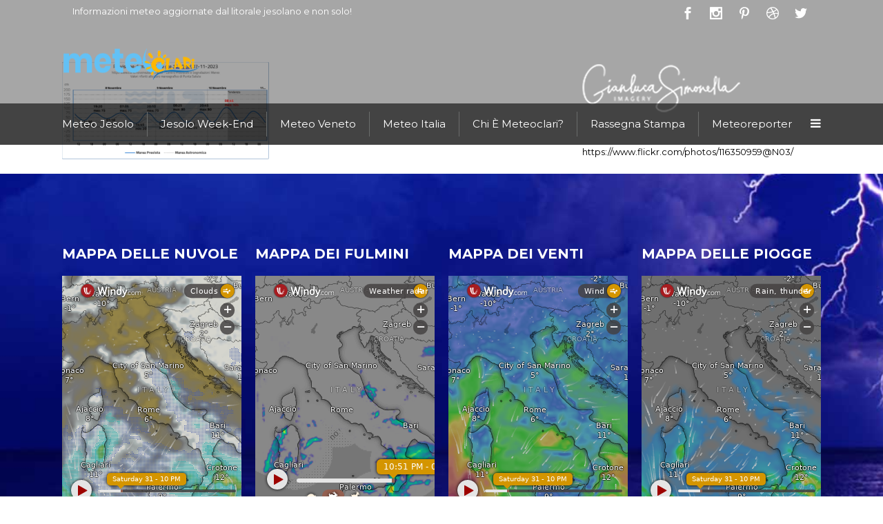

--- FILE ---
content_type: text/html; charset=UTF-8
request_url: https://meteoclari.it/homepage/bollettino_grafico-2-2/
body_size: 13595
content:
	<!DOCTYPE html>
<html dir="ltr" lang="it-IT"
	prefix="og: https://ogp.me/ns#" >
<head>
	<meta charset="UTF-8" />
			<meta name=viewport content="width=device-width,initial-scale=1,user-scalable=no">
	
    
	
			
				
	<link rel="profile" href="https://gmpg.org/xfn/11" />
	<link rel="pingback" href="https://meteoclari.it/xmlrpc.php" />
	<link rel="shortcut icon" type="image/x-icon" href="https://meteoclari.it/wp-content/uploads/2020/11/favicon-meteoclari.png">
	<link rel="apple-touch-icon" href="https://meteoclari.it/wp-content/uploads/2020/11/favicon-meteoclari.png"/>

	<title>bollettino_grafico (2) | Meteoclari</title>

		<!-- All in One SEO 4.3.8 - aioseo.com -->
		<meta name="robots" content="max-image-preview:large" />
		<link rel="canonical" href="https://meteoclari.it/homepage/bollettino_grafico-2-2/" />
		<meta name="generator" content="All in One SEO (AIOSEO) 4.3.8" />
		<meta property="og:locale" content="it_IT" />
		<meta property="og:site_name" content="Meteoclari | informazioni meteo Jesolo e non solo!" />
		<meta property="og:type" content="article" />
		<meta property="og:title" content="bollettino_grafico (2) | Meteoclari" />
		<meta property="og:url" content="https://meteoclari.it/homepage/bollettino_grafico-2-2/" />
		<meta property="article:published_time" content="2023-11-07T09:47:55+00:00" />
		<meta property="article:modified_time" content="2023-11-07T09:47:55+00:00" />
		<meta property="article:publisher" content="https://www.facebook.com/meteoclari" />
		<meta name="twitter:card" content="summary" />
		<meta name="twitter:title" content="bollettino_grafico (2) | Meteoclari" />
		<script type="application/ld+json" class="aioseo-schema">
			{"@context":"https:\/\/schema.org","@graph":[{"@type":"BreadcrumbList","@id":"https:\/\/meteoclari.it\/homepage\/bollettino_grafico-2-2\/#breadcrumblist","itemListElement":[{"@type":"ListItem","@id":"https:\/\/meteoclari.it\/#listItem","position":1,"item":{"@type":"WebPage","@id":"https:\/\/meteoclari.it\/","name":"Home","description":"Meteoclari, informazioni meteo sempre aggiornate per Jesolo ed il litorale veneziano.","url":"https:\/\/meteoclari.it\/"},"nextItem":"https:\/\/meteoclari.it\/homepage\/bollettino_grafico-2-2\/#listItem"},{"@type":"ListItem","@id":"https:\/\/meteoclari.it\/homepage\/bollettino_grafico-2-2\/#listItem","position":2,"item":{"@type":"WebPage","@id":"https:\/\/meteoclari.it\/homepage\/bollettino_grafico-2-2\/","name":"bollettino_grafico (2)","url":"https:\/\/meteoclari.it\/homepage\/bollettino_grafico-2-2\/"},"previousItem":"https:\/\/meteoclari.it\/#listItem"}]},{"@type":"ItemPage","@id":"https:\/\/meteoclari.it\/homepage\/bollettino_grafico-2-2\/#itempage","url":"https:\/\/meteoclari.it\/homepage\/bollettino_grafico-2-2\/","name":"bollettino_grafico (2) | Meteoclari","inLanguage":"it-IT","isPartOf":{"@id":"https:\/\/meteoclari.it\/#website"},"breadcrumb":{"@id":"https:\/\/meteoclari.it\/homepage\/bollettino_grafico-2-2\/#breadcrumblist"},"datePublished":"2023-11-07T09:47:55+01:00","dateModified":"2023-11-07T09:47:55+01:00"},{"@type":"Person","@id":"https:\/\/meteoclari.it\/#person","name":"admin","image":{"@type":"ImageObject","@id":"https:\/\/meteoclari.it\/homepage\/bollettino_grafico-2-2\/#personImage","url":"https:\/\/secure.gravatar.com\/avatar\/362c4c36bb08c17044551bfa3e01acc0?s=96&d=mm&r=g","width":96,"height":96,"caption":"admin"}},{"@type":"WebSite","@id":"https:\/\/meteoclari.it\/#website","url":"https:\/\/meteoclari.it\/","name":"Meteoclari","description":"informazioni meteo Jesolo e non solo!","inLanguage":"it-IT","publisher":{"@id":"https:\/\/meteoclari.it\/#person"}}]}
		</script>
		<!-- All in One SEO -->

<link rel='dns-prefetch' href='//fonts.googleapis.com' />
<link rel="alternate" type="application/rss+xml" title="Meteoclari &raquo; Feed" href="https://meteoclari.it/feed/" />
<link rel="alternate" type="application/rss+xml" title="Meteoclari &raquo; Feed dei commenti" href="https://meteoclari.it/comments/feed/" />
<link rel="alternate" type="application/rss+xml" title="Meteoclari &raquo; bollettino_grafico (2) Feed dei commenti" href="https://meteoclari.it/homepage/bollettino_grafico-2-2/feed/" />
		<!-- This site uses the Google Analytics by MonsterInsights plugin v9.11.1 - Using Analytics tracking - https://www.monsterinsights.com/ -->
		<!-- Nota: MonsterInsights non è attualmente configurato su questo sito. Il proprietario del sito deve autenticarsi con Google Analytics nel pannello delle impostazioni di MonsterInsights. -->
					<!-- No tracking code set -->
				<!-- / Google Analytics by MonsterInsights -->
		<script type="text/javascript">
/* <![CDATA[ */
window._wpemojiSettings = {"baseUrl":"https:\/\/s.w.org\/images\/core\/emoji\/15.0.3\/72x72\/","ext":".png","svgUrl":"https:\/\/s.w.org\/images\/core\/emoji\/15.0.3\/svg\/","svgExt":".svg","source":{"concatemoji":"https:\/\/meteoclari.it\/wp-includes\/js\/wp-emoji-release.min.js?ver=6.6.4"}};
/*! This file is auto-generated */
!function(i,n){var o,s,e;function c(e){try{var t={supportTests:e,timestamp:(new Date).valueOf()};sessionStorage.setItem(o,JSON.stringify(t))}catch(e){}}function p(e,t,n){e.clearRect(0,0,e.canvas.width,e.canvas.height),e.fillText(t,0,0);var t=new Uint32Array(e.getImageData(0,0,e.canvas.width,e.canvas.height).data),r=(e.clearRect(0,0,e.canvas.width,e.canvas.height),e.fillText(n,0,0),new Uint32Array(e.getImageData(0,0,e.canvas.width,e.canvas.height).data));return t.every(function(e,t){return e===r[t]})}function u(e,t,n){switch(t){case"flag":return n(e,"\ud83c\udff3\ufe0f\u200d\u26a7\ufe0f","\ud83c\udff3\ufe0f\u200b\u26a7\ufe0f")?!1:!n(e,"\ud83c\uddfa\ud83c\uddf3","\ud83c\uddfa\u200b\ud83c\uddf3")&&!n(e,"\ud83c\udff4\udb40\udc67\udb40\udc62\udb40\udc65\udb40\udc6e\udb40\udc67\udb40\udc7f","\ud83c\udff4\u200b\udb40\udc67\u200b\udb40\udc62\u200b\udb40\udc65\u200b\udb40\udc6e\u200b\udb40\udc67\u200b\udb40\udc7f");case"emoji":return!n(e,"\ud83d\udc26\u200d\u2b1b","\ud83d\udc26\u200b\u2b1b")}return!1}function f(e,t,n){var r="undefined"!=typeof WorkerGlobalScope&&self instanceof WorkerGlobalScope?new OffscreenCanvas(300,150):i.createElement("canvas"),a=r.getContext("2d",{willReadFrequently:!0}),o=(a.textBaseline="top",a.font="600 32px Arial",{});return e.forEach(function(e){o[e]=t(a,e,n)}),o}function t(e){var t=i.createElement("script");t.src=e,t.defer=!0,i.head.appendChild(t)}"undefined"!=typeof Promise&&(o="wpEmojiSettingsSupports",s=["flag","emoji"],n.supports={everything:!0,everythingExceptFlag:!0},e=new Promise(function(e){i.addEventListener("DOMContentLoaded",e,{once:!0})}),new Promise(function(t){var n=function(){try{var e=JSON.parse(sessionStorage.getItem(o));if("object"==typeof e&&"number"==typeof e.timestamp&&(new Date).valueOf()<e.timestamp+604800&&"object"==typeof e.supportTests)return e.supportTests}catch(e){}return null}();if(!n){if("undefined"!=typeof Worker&&"undefined"!=typeof OffscreenCanvas&&"undefined"!=typeof URL&&URL.createObjectURL&&"undefined"!=typeof Blob)try{var e="postMessage("+f.toString()+"("+[JSON.stringify(s),u.toString(),p.toString()].join(",")+"));",r=new Blob([e],{type:"text/javascript"}),a=new Worker(URL.createObjectURL(r),{name:"wpTestEmojiSupports"});return void(a.onmessage=function(e){c(n=e.data),a.terminate(),t(n)})}catch(e){}c(n=f(s,u,p))}t(n)}).then(function(e){for(var t in e)n.supports[t]=e[t],n.supports.everything=n.supports.everything&&n.supports[t],"flag"!==t&&(n.supports.everythingExceptFlag=n.supports.everythingExceptFlag&&n.supports[t]);n.supports.everythingExceptFlag=n.supports.everythingExceptFlag&&!n.supports.flag,n.DOMReady=!1,n.readyCallback=function(){n.DOMReady=!0}}).then(function(){return e}).then(function(){var e;n.supports.everything||(n.readyCallback(),(e=n.source||{}).concatemoji?t(e.concatemoji):e.wpemoji&&e.twemoji&&(t(e.twemoji),t(e.wpemoji)))}))}((window,document),window._wpemojiSettings);
/* ]]> */
</script>
<link rel='stylesheet' id='sbi_styles-css' href='https://meteoclari.it/wp-content/plugins/instagram-feed/css/sbi-styles.min.css?ver=6.1.5' type='text/css' media='all' />
<link rel='stylesheet' id='layerslider-css' href='https://meteoclari.it/wp-content/plugins/LayerSlider/static/layerslider/css/layerslider.css?ver=6.9.0' type='text/css' media='all' />
<style id='wp-emoji-styles-inline-css' type='text/css'>

	img.wp-smiley, img.emoji {
		display: inline !important;
		border: none !important;
		box-shadow: none !important;
		height: 1em !important;
		width: 1em !important;
		margin: 0 0.07em !important;
		vertical-align: -0.1em !important;
		background: none !important;
		padding: 0 !important;
	}
</style>
<link rel='stylesheet' id='wp-block-library-css' href='https://meteoclari.it/wp-includes/css/dist/block-library/style.min.css?ver=6.6.4' type='text/css' media='all' />
<style id='classic-theme-styles-inline-css' type='text/css'>
/*! This file is auto-generated */
.wp-block-button__link{color:#fff;background-color:#32373c;border-radius:9999px;box-shadow:none;text-decoration:none;padding:calc(.667em + 2px) calc(1.333em + 2px);font-size:1.125em}.wp-block-file__button{background:#32373c;color:#fff;text-decoration:none}
</style>
<style id='global-styles-inline-css' type='text/css'>
:root{--wp--preset--aspect-ratio--square: 1;--wp--preset--aspect-ratio--4-3: 4/3;--wp--preset--aspect-ratio--3-4: 3/4;--wp--preset--aspect-ratio--3-2: 3/2;--wp--preset--aspect-ratio--2-3: 2/3;--wp--preset--aspect-ratio--16-9: 16/9;--wp--preset--aspect-ratio--9-16: 9/16;--wp--preset--color--black: #000000;--wp--preset--color--cyan-bluish-gray: #abb8c3;--wp--preset--color--white: #ffffff;--wp--preset--color--pale-pink: #f78da7;--wp--preset--color--vivid-red: #cf2e2e;--wp--preset--color--luminous-vivid-orange: #ff6900;--wp--preset--color--luminous-vivid-amber: #fcb900;--wp--preset--color--light-green-cyan: #7bdcb5;--wp--preset--color--vivid-green-cyan: #00d084;--wp--preset--color--pale-cyan-blue: #8ed1fc;--wp--preset--color--vivid-cyan-blue: #0693e3;--wp--preset--color--vivid-purple: #9b51e0;--wp--preset--gradient--vivid-cyan-blue-to-vivid-purple: linear-gradient(135deg,rgba(6,147,227,1) 0%,rgb(155,81,224) 100%);--wp--preset--gradient--light-green-cyan-to-vivid-green-cyan: linear-gradient(135deg,rgb(122,220,180) 0%,rgb(0,208,130) 100%);--wp--preset--gradient--luminous-vivid-amber-to-luminous-vivid-orange: linear-gradient(135deg,rgba(252,185,0,1) 0%,rgba(255,105,0,1) 100%);--wp--preset--gradient--luminous-vivid-orange-to-vivid-red: linear-gradient(135deg,rgba(255,105,0,1) 0%,rgb(207,46,46) 100%);--wp--preset--gradient--very-light-gray-to-cyan-bluish-gray: linear-gradient(135deg,rgb(238,238,238) 0%,rgb(169,184,195) 100%);--wp--preset--gradient--cool-to-warm-spectrum: linear-gradient(135deg,rgb(74,234,220) 0%,rgb(151,120,209) 20%,rgb(207,42,186) 40%,rgb(238,44,130) 60%,rgb(251,105,98) 80%,rgb(254,248,76) 100%);--wp--preset--gradient--blush-light-purple: linear-gradient(135deg,rgb(255,206,236) 0%,rgb(152,150,240) 100%);--wp--preset--gradient--blush-bordeaux: linear-gradient(135deg,rgb(254,205,165) 0%,rgb(254,45,45) 50%,rgb(107,0,62) 100%);--wp--preset--gradient--luminous-dusk: linear-gradient(135deg,rgb(255,203,112) 0%,rgb(199,81,192) 50%,rgb(65,88,208) 100%);--wp--preset--gradient--pale-ocean: linear-gradient(135deg,rgb(255,245,203) 0%,rgb(182,227,212) 50%,rgb(51,167,181) 100%);--wp--preset--gradient--electric-grass: linear-gradient(135deg,rgb(202,248,128) 0%,rgb(113,206,126) 100%);--wp--preset--gradient--midnight: linear-gradient(135deg,rgb(2,3,129) 0%,rgb(40,116,252) 100%);--wp--preset--font-size--small: 13px;--wp--preset--font-size--medium: 20px;--wp--preset--font-size--large: 36px;--wp--preset--font-size--x-large: 42px;--wp--preset--spacing--20: 0.44rem;--wp--preset--spacing--30: 0.67rem;--wp--preset--spacing--40: 1rem;--wp--preset--spacing--50: 1.5rem;--wp--preset--spacing--60: 2.25rem;--wp--preset--spacing--70: 3.38rem;--wp--preset--spacing--80: 5.06rem;--wp--preset--shadow--natural: 6px 6px 9px rgba(0, 0, 0, 0.2);--wp--preset--shadow--deep: 12px 12px 50px rgba(0, 0, 0, 0.4);--wp--preset--shadow--sharp: 6px 6px 0px rgba(0, 0, 0, 0.2);--wp--preset--shadow--outlined: 6px 6px 0px -3px rgba(255, 255, 255, 1), 6px 6px rgba(0, 0, 0, 1);--wp--preset--shadow--crisp: 6px 6px 0px rgba(0, 0, 0, 1);}:where(.is-layout-flex){gap: 0.5em;}:where(.is-layout-grid){gap: 0.5em;}body .is-layout-flex{display: flex;}.is-layout-flex{flex-wrap: wrap;align-items: center;}.is-layout-flex > :is(*, div){margin: 0;}body .is-layout-grid{display: grid;}.is-layout-grid > :is(*, div){margin: 0;}:where(.wp-block-columns.is-layout-flex){gap: 2em;}:where(.wp-block-columns.is-layout-grid){gap: 2em;}:where(.wp-block-post-template.is-layout-flex){gap: 1.25em;}:where(.wp-block-post-template.is-layout-grid){gap: 1.25em;}.has-black-color{color: var(--wp--preset--color--black) !important;}.has-cyan-bluish-gray-color{color: var(--wp--preset--color--cyan-bluish-gray) !important;}.has-white-color{color: var(--wp--preset--color--white) !important;}.has-pale-pink-color{color: var(--wp--preset--color--pale-pink) !important;}.has-vivid-red-color{color: var(--wp--preset--color--vivid-red) !important;}.has-luminous-vivid-orange-color{color: var(--wp--preset--color--luminous-vivid-orange) !important;}.has-luminous-vivid-amber-color{color: var(--wp--preset--color--luminous-vivid-amber) !important;}.has-light-green-cyan-color{color: var(--wp--preset--color--light-green-cyan) !important;}.has-vivid-green-cyan-color{color: var(--wp--preset--color--vivid-green-cyan) !important;}.has-pale-cyan-blue-color{color: var(--wp--preset--color--pale-cyan-blue) !important;}.has-vivid-cyan-blue-color{color: var(--wp--preset--color--vivid-cyan-blue) !important;}.has-vivid-purple-color{color: var(--wp--preset--color--vivid-purple) !important;}.has-black-background-color{background-color: var(--wp--preset--color--black) !important;}.has-cyan-bluish-gray-background-color{background-color: var(--wp--preset--color--cyan-bluish-gray) !important;}.has-white-background-color{background-color: var(--wp--preset--color--white) !important;}.has-pale-pink-background-color{background-color: var(--wp--preset--color--pale-pink) !important;}.has-vivid-red-background-color{background-color: var(--wp--preset--color--vivid-red) !important;}.has-luminous-vivid-orange-background-color{background-color: var(--wp--preset--color--luminous-vivid-orange) !important;}.has-luminous-vivid-amber-background-color{background-color: var(--wp--preset--color--luminous-vivid-amber) !important;}.has-light-green-cyan-background-color{background-color: var(--wp--preset--color--light-green-cyan) !important;}.has-vivid-green-cyan-background-color{background-color: var(--wp--preset--color--vivid-green-cyan) !important;}.has-pale-cyan-blue-background-color{background-color: var(--wp--preset--color--pale-cyan-blue) !important;}.has-vivid-cyan-blue-background-color{background-color: var(--wp--preset--color--vivid-cyan-blue) !important;}.has-vivid-purple-background-color{background-color: var(--wp--preset--color--vivid-purple) !important;}.has-black-border-color{border-color: var(--wp--preset--color--black) !important;}.has-cyan-bluish-gray-border-color{border-color: var(--wp--preset--color--cyan-bluish-gray) !important;}.has-white-border-color{border-color: var(--wp--preset--color--white) !important;}.has-pale-pink-border-color{border-color: var(--wp--preset--color--pale-pink) !important;}.has-vivid-red-border-color{border-color: var(--wp--preset--color--vivid-red) !important;}.has-luminous-vivid-orange-border-color{border-color: var(--wp--preset--color--luminous-vivid-orange) !important;}.has-luminous-vivid-amber-border-color{border-color: var(--wp--preset--color--luminous-vivid-amber) !important;}.has-light-green-cyan-border-color{border-color: var(--wp--preset--color--light-green-cyan) !important;}.has-vivid-green-cyan-border-color{border-color: var(--wp--preset--color--vivid-green-cyan) !important;}.has-pale-cyan-blue-border-color{border-color: var(--wp--preset--color--pale-cyan-blue) !important;}.has-vivid-cyan-blue-border-color{border-color: var(--wp--preset--color--vivid-cyan-blue) !important;}.has-vivid-purple-border-color{border-color: var(--wp--preset--color--vivid-purple) !important;}.has-vivid-cyan-blue-to-vivid-purple-gradient-background{background: var(--wp--preset--gradient--vivid-cyan-blue-to-vivid-purple) !important;}.has-light-green-cyan-to-vivid-green-cyan-gradient-background{background: var(--wp--preset--gradient--light-green-cyan-to-vivid-green-cyan) !important;}.has-luminous-vivid-amber-to-luminous-vivid-orange-gradient-background{background: var(--wp--preset--gradient--luminous-vivid-amber-to-luminous-vivid-orange) !important;}.has-luminous-vivid-orange-to-vivid-red-gradient-background{background: var(--wp--preset--gradient--luminous-vivid-orange-to-vivid-red) !important;}.has-very-light-gray-to-cyan-bluish-gray-gradient-background{background: var(--wp--preset--gradient--very-light-gray-to-cyan-bluish-gray) !important;}.has-cool-to-warm-spectrum-gradient-background{background: var(--wp--preset--gradient--cool-to-warm-spectrum) !important;}.has-blush-light-purple-gradient-background{background: var(--wp--preset--gradient--blush-light-purple) !important;}.has-blush-bordeaux-gradient-background{background: var(--wp--preset--gradient--blush-bordeaux) !important;}.has-luminous-dusk-gradient-background{background: var(--wp--preset--gradient--luminous-dusk) !important;}.has-pale-ocean-gradient-background{background: var(--wp--preset--gradient--pale-ocean) !important;}.has-electric-grass-gradient-background{background: var(--wp--preset--gradient--electric-grass) !important;}.has-midnight-gradient-background{background: var(--wp--preset--gradient--midnight) !important;}.has-small-font-size{font-size: var(--wp--preset--font-size--small) !important;}.has-medium-font-size{font-size: var(--wp--preset--font-size--medium) !important;}.has-large-font-size{font-size: var(--wp--preset--font-size--large) !important;}.has-x-large-font-size{font-size: var(--wp--preset--font-size--x-large) !important;}
:where(.wp-block-post-template.is-layout-flex){gap: 1.25em;}:where(.wp-block-post-template.is-layout-grid){gap: 1.25em;}
:where(.wp-block-columns.is-layout-flex){gap: 2em;}:where(.wp-block-columns.is-layout-grid){gap: 2em;}
:root :where(.wp-block-pullquote){font-size: 1.5em;line-height: 1.6;}
</style>
<link rel='stylesheet' id='astero_css-css' href='https://meteoclari.it/wp-content/plugins/astero/public/css/style.css?ver=6.6.4' type='text/css' media='all' />
<link rel='stylesheet' id='astero_custom_css-css' href='https://meteoclari.it/wp-content/plugins/astero/public/css/custom.css?ver=6.6.4' type='text/css' media='all' />
<link rel='stylesheet' id='contact-form-7-css' href='https://meteoclari.it/wp-content/plugins/contact-form-7/includes/css/styles.css?ver=5.7.7' type='text/css' media='all' />
<link rel='stylesheet' id='ctf_styles-css' href='https://meteoclari.it/wp-content/plugins/custom-twitter-feeds/css/ctf-styles.min.css?ver=2.0.7' type='text/css' media='all' />
<link rel='stylesheet' id='image-map-pro-dist-css-css' href='https://meteoclari.it/wp-content/plugins/image-map-pro-wordpress/css/image-map-pro.min.css?ver=5.3.2' type='text/css' media='' />
<link rel='stylesheet' id='wordpress-file-upload-style-css' href='https://meteoclari.it/wp-content/plugins/wordpress-file-upload-pro/css/wordpress_file_upload_style.css?ver=6.6.4' type='text/css' media='all' />
<link rel='stylesheet' id='wordpress-file-upload-style-safe-css' href='https://meteoclari.it/wp-content/plugins/wordpress-file-upload-pro/css/wordpress_file_upload_style_safe.css?ver=6.6.4' type='text/css' media='all' />
<link rel='stylesheet' id='wordpress-file-upload-adminbar-style-css' href='https://meteoclari.it/wp-content/plugins/wordpress-file-upload-pro/css/wordpress_file_upload_adminbarstyle.css?ver=6.6.4' type='text/css' media='all' />
<link rel='stylesheet' id='jquery-ui-css-css' href='https://meteoclari.it/wp-content/plugins/wordpress-file-upload-pro/vendor/jquery/jquery-ui.min.css?ver=6.6.4' type='text/css' media='all' />
<link rel='stylesheet' id='jquery-ui-timepicker-addon-css-css' href='https://meteoclari.it/wp-content/plugins/wordpress-file-upload-pro/vendor/jquery/jquery-ui-timepicker-addon.min.css?ver=6.6.4' type='text/css' media='all' />
<link rel='stylesheet' id='cff-css' href='https://meteoclari.it/wp-content/plugins/custom-facebook-feed-pro/assets/css/cff-style.css?ver=4.0.5' type='text/css' media='all' />
<link rel='stylesheet' id='mediaelement-css' href='https://meteoclari.it/wp-includes/js/mediaelement/mediaelementplayer-legacy.min.css?ver=4.2.17' type='text/css' media='all' />
<link rel='stylesheet' id='wp-mediaelement-css' href='https://meteoclari.it/wp-includes/js/mediaelement/wp-mediaelement.min.css?ver=6.6.4' type='text/css' media='all' />
<link rel='stylesheet' id='mikado-one-mikado-default-style-css' href='https://meteoclari.it/wp-content/themes/mikado1/style.css?ver=6.6.4' type='text/css' media='all' />
<link rel='stylesheet' id='mikado-one-mikado-stylesheet-css' href='https://meteoclari.it/wp-content/themes/mikado1/css/stylesheet.min.css?ver=6.6.4' type='text/css' media='all' />
<!--[if IE 9]>
<link rel='stylesheet' id='mikado-one-mikado-ie9-style-css' href='https://meteoclari.it/wp-content/themes/mikado1/css/ie9_stylesheet.cs?ver=6.6.4' type='text/css' media='all' />
<![endif]-->
<link rel='stylesheet' id='mikado-one-mikado-blog-css' href='https://meteoclari.it/wp-content/themes/mikado1/css/blog.min.css?ver=6.6.4' type='text/css' media='all' />
<link rel='stylesheet' id='mikado-one-mikado-portfolio-css' href='https://meteoclari.it/wp-content/themes/mikado1/css/mkd_portfolio.min.css?ver=6.6.4' type='text/css' media='all' />
<link rel='stylesheet' id='mikado-one-mikado-slider-css' href='https://meteoclari.it/wp-content/themes/mikado1/css/mkd_slider.min.css?ver=6.6.4' type='text/css' media='all' />
<link rel='stylesheet' id='mikado-one-mikado-testimonials-css' href='https://meteoclari.it/wp-content/themes/mikado1/css/mkd_testimonials.min.css?ver=6.6.4' type='text/css' media='all' />
<link rel='stylesheet' id='mikado-one-mikado-carousel-css' href='https://meteoclari.it/wp-content/themes/mikado1/css/mkd_carousel.min.css?ver=6.6.4' type='text/css' media='all' />
<link rel='stylesheet' id='mikado-one-mikado-style-dynamic-css' href='https://meteoclari.it/wp-content/themes/mikado1/css/style_dynamic.css?ver=1728982294' type='text/css' media='all' />
<style id='mikado-one-mikado-style-dynamic-inline-css' type='text/css'>
.sticky nav.main_menu > ul > li > a span.item_inner {
padding: 0px 25px;
}
.wpb_flickr_widget.three .flickr_badge_image { margin-bottom: 10px;}

nav.main_menu > ul > li:first-child > a span.item_inner{ padding-left:0;}
</style>
<link rel='stylesheet' id='mikado-one-mikado-font-awesome-css' href='https://meteoclari.it/wp-content/themes/mikado1/css/font-awesome/css/font-awesome.min.css?ver=6.6.4' type='text/css' media='all' />
<link rel='stylesheet' id='mikado-one-mikado-elegant-icons-css' href='https://meteoclari.it/wp-content/themes/mikado1/css/elegant-icons/css/elegant-icons.min.css?ver=6.6.4' type='text/css' media='all' />
<link rel='stylesheet' id='mikado-one-mikado-responsive-css' href='https://meteoclari.it/wp-content/themes/mikado1/css/responsive.min.css?ver=6.6.4' type='text/css' media='all' />
<link rel='stylesheet' id='mikado-one-mikado-style-dynamic-responsive-css' href='https://meteoclari.it/wp-content/themes/mikado1/css/style_dynamic_responsive.css?ver=1728982294' type='text/css' media='all' />
<link rel='stylesheet' id='js_composer_front-css' href='https://meteoclari.it/wp-content/plugins/js_composer/assets/css/js_composer.min.css?ver=6.0.5' type='text/css' media='all' />
<link rel='stylesheet' id='mkd-mac-stylesheet-css' href='https://meteoclari.it/wp-content/themes/mikado1/css/mac_stylesheet.css?ver=6.6.4' type='text/css' media='all' />
<link rel='stylesheet' id='mkd_webkit-css' href='https://meteoclari.it/wp-content/themes/mikado1/css/webkit_stylesheet.css?ver=6.6.4' type='text/css' media='all' />
<link rel='stylesheet' id='mikado-one-mikado-google-fonts-css' href='https://fonts.googleapis.com/css?family=Open+Sans%3A100%2C100italic%2C200%2C200italic%2C300%2C300italic%2C400%2C400italic%2C500%2C500italic%2C600%2C600italic%2C700%2C700italic%2C800%2C800italic%2C900%2C900italic%7CUbuntu%3A100%2C100italic%2C200%2C200italic%2C300%2C300italic%2C400%2C400italic%2C500%2C500italic%2C600%2C600italic%2C700%2C700italic%2C800%2C800italic%2C900%2C900italic%7CMontserrat%3A100%2C100italic%2C200%2C200italic%2C300%2C300italic%2C400%2C400italic%2C500%2C500italic%2C600%2C600italic%2C700%2C700italic%2C800%2C800italic%2C900%2C900italic&#038;subset=latin-ext&#038;ver=1.0.0' type='text/css' media='all' />
<!--[if lt IE 9]>
<link rel='stylesheet' id='vc_lte_ie9-css' href='https://meteoclari.it/wp-content/plugins/js_composer/assets/css/vc_lte_ie9.min.css?ver=6.0.5' type='text/css' media='screen' />
<![endif]-->
<link rel='stylesheet' id='__EPYT__style-css' href='https://meteoclari.it/wp-content/plugins/youtube-embed-plus/styles/ytprefs.min.css?ver=14.1.6.2' type='text/css' media='all' />
<style id='__EPYT__style-inline-css' type='text/css'>

                .epyt-gallery-thumb {
                        width: 33.333%;
                }
                
</style>
<script type="text/javascript" id="layerslider-greensock-js-extra">
/* <![CDATA[ */
var LS_Meta = {"v":"6.9.0"};
/* ]]> */
</script>
<script type="text/javascript" src="https://meteoclari.it/wp-content/plugins/LayerSlider/static/layerslider/js/greensock.js?ver=1.19.0" id="layerslider-greensock-js"></script>
<script type="text/javascript" src="https://meteoclari.it/wp-includes/js/jquery/jquery.min.js?ver=3.7.1" id="jquery-core-js"></script>
<script type="text/javascript" src="https://meteoclari.it/wp-includes/js/jquery/jquery-migrate.min.js?ver=3.4.1" id="jquery-migrate-js"></script>
<script type="text/javascript" src="https://meteoclari.it/wp-content/plugins/LayerSlider/static/layerslider/js/layerslider.kreaturamedia.jquery.js?ver=6.9.0" id="layerslider-js"></script>
<script type="text/javascript" src="https://meteoclari.it/wp-content/plugins/LayerSlider/static/layerslider/js/layerslider.transitions.js?ver=6.9.0" id="layerslider-transitions-js"></script>
<!--[if lt IE 8]>
<script type="text/javascript" src="https://meteoclari.it/wp-includes/js/json2.min.js?ver=2015-05-03" id="json2-js"></script>
<![endif]-->
<script type="text/javascript" src="https://meteoclari.it/wp-content/plugins/wordpress-file-upload-pro/js/wordpress_file_upload_functions.js?ver=6.6.4" id="wordpress_file_upload_script-js"></script>
<script type="text/javascript" src="https://meteoclari.it/wp-includes/js/jquery/ui/core.min.js?ver=1.13.3" id="jquery-ui-core-js"></script>
<script type="text/javascript" src="https://meteoclari.it/wp-includes/js/jquery/ui/datepicker.min.js?ver=1.13.3" id="jquery-ui-datepicker-js"></script>
<script type="text/javascript" id="jquery-ui-datepicker-js-after">
/* <![CDATA[ */
jQuery(function(jQuery){jQuery.datepicker.setDefaults({"closeText":"Chiudi","currentText":"Oggi","monthNames":["Gennaio","Febbraio","Marzo","Aprile","Maggio","Giugno","Luglio","Agosto","Settembre","Ottobre","Novembre","Dicembre"],"monthNamesShort":["Gen","Feb","Mar","Apr","Mag","Giu","Lug","Ago","Set","Ott","Nov","Dic"],"nextText":"Prossimo","prevText":"Precedente","dayNames":["domenica","luned\u00ec","marted\u00ec","mercoled\u00ec","gioved\u00ec","venerd\u00ec","sabato"],"dayNamesShort":["Dom","Lun","Mar","Mer","Gio","Ven","Sab"],"dayNamesMin":["D","L","M","M","G","V","S"],"dateFormat":"d MM yy","firstDay":1,"isRTL":false});});
/* ]]> */
</script>
<script type="text/javascript" src="https://meteoclari.it/wp-content/plugins/wordpress-file-upload-pro/vendor/jquery/jquery-ui-timepicker-addon.min.js?ver=6.6.4" id="jquery-ui-timepicker-addon-js-js"></script>
<script type="text/javascript" id="__ytprefs__-js-extra">
/* <![CDATA[ */
var _EPYT_ = {"ajaxurl":"https:\/\/meteoclari.it\/wp-admin\/admin-ajax.php","security":"3af2c432b0","gallery_scrolloffset":"20","eppathtoscripts":"https:\/\/meteoclari.it\/wp-content\/plugins\/youtube-embed-plus\/scripts\/","eppath":"https:\/\/meteoclari.it\/wp-content\/plugins\/youtube-embed-plus\/","epresponsiveselector":"[\"iframe.__youtube_prefs__\",\"iframe[src*='youtube.com']\",\"iframe[src*='youtube-nocookie.com']\",\"iframe[data-ep-src*='youtube.com']\",\"iframe[data-ep-src*='youtube-nocookie.com']\",\"iframe[data-ep-gallerysrc*='youtube.com']\"]","epdovol":"1","version":"14.1.6.2","evselector":"iframe.__youtube_prefs__[src], iframe[src*=\"youtube.com\/embed\/\"], iframe[src*=\"youtube-nocookie.com\/embed\/\"]","ajax_compat":"","maxres_facade":"eager","ytapi_load":"light","pause_others":"","stopMobileBuffer":"1","facade_mode":"","not_live_on_channel":"","vi_active":"","vi_js_posttypes":[]};
/* ]]> */
</script>
<script type="text/javascript" src="https://meteoclari.it/wp-content/plugins/youtube-embed-plus/scripts/ytprefs.min.js?ver=14.1.6.2" id="__ytprefs__-js"></script>
<meta name="generator" content="Powered by LayerSlider 6.9.0 - Multi-Purpose, Responsive, Parallax, Mobile-Friendly Slider Plugin for WordPress." />
<!-- LayerSlider updates and docs at: https://layerslider.kreaturamedia.com -->
<link rel="https://api.w.org/" href="https://meteoclari.it/wp-json/" /><link rel="alternate" title="JSON" type="application/json" href="https://meteoclari.it/wp-json/wp/v2/media/13569" /><link rel="EditURI" type="application/rsd+xml" title="RSD" href="https://meteoclari.it/xmlrpc.php?rsd" />
<meta name="generator" content="WordPress 6.6.4" />
<link rel='shortlink' href='https://meteoclari.it/?p=13569' />
<link rel="alternate" title="oEmbed (JSON)" type="application/json+oembed" href="https://meteoclari.it/wp-json/oembed/1.0/embed?url=https%3A%2F%2Fmeteoclari.it%2Fhomepage%2Fbollettino_grafico-2-2%2F" />
<!-- Custom Facebook Feed JS vars -->
<script type="text/javascript">
var cffsiteurl = "https://meteoclari.it/wp-content/plugins";
var cffajaxurl = "https://meteoclari.it/wp-admin/admin-ajax.php";


var cfflinkhashtags = "true";
</script>
<meta name="generator" content="Powered by WPBakery Page Builder - drag and drop page builder for WordPress."/>
<link rel="icon" href="https://meteoclari.it/wp-content/uploads/2020/11/cropped-meteoclar-logo-favicon-32x32.png" sizes="32x32" />
<link rel="icon" href="https://meteoclari.it/wp-content/uploads/2020/11/cropped-meteoclar-logo-favicon-192x192.png" sizes="192x192" />
<link rel="apple-touch-icon" href="https://meteoclari.it/wp-content/uploads/2020/11/cropped-meteoclar-logo-favicon-180x180.png" />
<meta name="msapplication-TileImage" content="https://meteoclari.it/wp-content/uploads/2020/11/cropped-meteoclar-logo-favicon-270x270.png" />
		<style type="text/css" id="wp-custom-css">
			.page-id-11508 .header_menu_bottom, 
.page-id-11508 .footer_bottom_holder,
.page-id-11508 .header_bottom,
.page-id-11508 .container,
.page-id-11508 .header_top,
.page-id-11508 .footer_top { 
    display: none; 
}		</style>
		<noscript><style> .wpb_animate_when_almost_visible { opacity: 1; }</style></noscript>
</head>

<body class="attachment attachment-template-default attachmentid-13569 attachment-png mikado-core-2.0.4 ajax_fade page_not_loaded  mkd-theme-ver-2.1 smooth_scroll side_menu_slide_with_content wpb-js-composer js-comp-ver-6.0.5 vc_responsive">

	<div class="ajax_loader"><div class="ajax_loader_1"><div class="ajax_loader_2"><img src="https://meteoclari.it/wp-content/uploads/2020/11/favicon-meteoclari.png" alt="ajax-loader-2" /></div></div></div>
	<section class="side_menu right">
				<a href="#" target="_self" class="close_side_menu"></a>
		<div id="media_image-4" class="widget widget_media_image posts_holder"><img width="150" height="36" src="https://meteoclari.it/wp-content/uploads/2020/11/logo-meteoclari-mobile.png" class="image wp-image-10621  attachment-full size-full" alt="" style="max-width: 100%; height: auto;" decoding="async" /></div><div id="text-21" class="widget widget_text posts_holder"><h4>Iscriviti a &#8220;METEOCLARI ALLERT&#8221;</h4>			<div class="textwidget"><p>Ogni utente, dotato di smartphone con installato l&#8217;applicazione whatsapp potrà ricevere gratuitamente: ALLERTE e informazioni a livello meteorologico, iniziative ed attività legate a questa pagina meteorologica. Non saranno assolutamente inviati messaggi di natura pubblicitaria.</p>
</div>
		</div><div id="media_image-5" class="widget widget_media_image posts_holder"><img width="80" height="80" src="https://meteoclari.it/wp-content/uploads/2020/11/WhatsApp-icon-PNG-150x150.png" class="image wp-image-11173  attachment-80x80 size-80x80" alt="" style="max-width: 100%; height: auto;" decoding="async" srcset="https://meteoclari.it/wp-content/uploads/2020/11/WhatsApp-icon-PNG-150x150.png 150w, https://meteoclari.it/wp-content/uploads/2020/11/WhatsApp-icon-PNG.png 256w" sizes="(max-width: 80px) 100vw, 80px" /></div><div id="text-22" class="widget widget_text posts_holder">			<div class="textwidget"><p>Oltre alla ricezione dei messaggi, Voi utenti potrete inviarmi segnalazioni in real-time sulle condizioni meteo in atto nella vostra zona, magari allegando anche una foto o un video.<br />
Per farlo sarà sufficiente inviare un messaggio al mio numero, sempre tramite Whatsapp. Le immagini che riceverò potranno essere pubblicate sulla pagina facebook e sul questo sitoweb.<br />
Come Iscriversi al servizio GRATUITAMENTE</p>
<p>1 Inserire tra i propri contatti in rubrica il mio numero 3386230049<br />
2 Accedere all’App Whatsapp e inviare al numero precedentemente salvato un messaggio contenente la parola ISCRIZIONE.<br />
Entro qualche giorno inserirò il vostro numero al gruppo e riceverete il messaggio di conferma. Ripeto il vostro numero sarà visibile solo a meteoclari che avrà la funzione di moderatore. I vostri messaggi, video o foto di interesse comune potranno essere poi condivise con tutti dal sottoscritto.</p>
<p>Come Cancellarsi dal Servizio<br />
Sarà sufficiente inviare un messaggio con scritto CANCELLAZIONE, i dati e il numero di telefono saranno rimossi irreversibilmente.</p>
<p><a href="https://meteoclari.it/privacy-policy-servizio-allert/" target="_blank" rel="noopener">Leggi Privacy Policy</a></p>
<p>&nbsp;</p>
</div>
		</div>	</section>
<div class="wrapper">
<div class="wrapper_inner">

    
	<header class="page_header scrolled_not_transparent first_level_menu_wide_bkg has_top scroll_top has_header_fixed_right  stick menu_bottom">
	<div class="header_inner clearfix">

<!--insert start-->
				<!--insert end-->
	<div class="header_top_bottom_holder">
					<div class="header_top clearfix" style="background-color:rgba(0, 0, 0, 0.35);" >
								<div class="container">
					<div class="container_inner clearfix" >
												<div class="left">
							<div class="inner">
								<div class="header-widget widget_text header-left-widget">			<div class="textwidget"><p>Informazioni meteo aggiornate dal litorale jesolano e non solo!</p>
</div>
		</div>							</div>
						</div>
						<div class="right">
							<div class="inner">
								<div class="header-widget widget_text header-right-widget">			<div class="textwidget"><span class="mkd_icon_shade mkd_icon_shortcode font_elegant normal  "  style="margin: 0 20px 0 0; "><a href="https://www.facebook.com/meteoclari" target="_blank" style="color: #ffffff;" rel="noopener"><span class="mkd_font_elegant_icon social_facebook" data-hover-color=#007eff aria-hidden="true" style="font-size: 18px;color: #ffffff;line-height:20px; "></span></a></span>


<span class="mkd_icon_shade mkd_icon_shortcode font_elegant normal  "  style="margin: 0 20px 0 0; "><a href="https://instagram.com/" target="_blank" style="color: #ffffff;" rel="noopener"><span class="mkd_font_elegant_icon social_instagram" data-hover-color=#007eff aria-hidden="true" style="font-size: 18px;color: #ffffff;line-height:20px; "></span></a></span>

<span class="mkd_icon_shade mkd_icon_shortcode font_elegant normal  "  style="margin: 0 20px 0 0; "><a href="https://www.pinterest.com/" target="_blank" style="color: #ffffff;" rel="noopener"><span class="mkd_font_elegant_icon social_pinterest" data-hover-color=#007eff aria-hidden="true" style="font-size: 18px;color: #ffffff;line-height:20px; "></span></a></span>


<span class="mkd_icon_shade mkd_icon_shortcode font_elegant normal  "  style="margin: 0 20px 0 0; "><a href="https://dribbble.com/" target="_blank" style="color: #ffffff;" rel="noopener"><span class="mkd_font_elegant_icon social_dribbble" data-hover-color=#007eff aria-hidden="true" style="font-size: 18px;color: #ffffff;line-height:20px; "></span></a></span>

<span class="mkd_icon_shade mkd_icon_shortcode font_elegant normal  "  style="margin: 0 20px 0 0; "><a href="https://twitter.com/" target="_blank" style="color: #ffffff;" rel="noopener"><span class="mkd_font_elegant_icon social_twitter" data-hover-color=#c1d7db aria-hidden="true" style="font-size: 18px;color: #ffffff;line-height:20px; "></span></a></span></div>
		</div>							</div>
						</div>
											</div>
				</div>
						</div>
				<div class="header_bottom clearfix " style=" background-color:rgba(0, 0, 0, 0.35);" >
						<div class="container">
				<div class="container_inner clearfix" >
					                    					<div class="header_inner_left">
                        													<div class="mobile_menu_button"><span><i class="fa fa-bars"></i></span></div>
												
						
						
													<div class="logo_wrapper"  >
																<div class="mkd_logo"><a  href="https://meteoclari.it/"><img class="normal" src="https://meteoclari.it/wp-content/uploads/2020/11/logo-meteo-clari.png" alt="Logo"/><img class="light" src="https://meteoclari.it/wp-content/uploads/2020/11/logo-meteo-clari.png" alt="Logo"/><img class="dark" src="https://meteoclari.it/wp-content/uploads/2020/11/logo-meteo-clari.png" alt="Logo"/><img class="sticky" src="https://meteoclari.it/wp-content/uploads/2020/11/logo-meteo-clari.png" alt="Logo"/><img class="mobile" src="https://meteoclari.it/wp-content/uploads/2020/11/logo-meteoclari-mobile.png" alt="Logo"/></a></div>
															</div>
												
						
													<div class="header_fixed_right_area">
								
<figure class="wp-block-image size-full"><img decoding="async" width="230" height="70" src="https://meteoclari.it/wp-content/uploads/2022/03/Gianluca-Simonella-white_H70.png" alt="" class="wp-image-12862"/><figcaption><a href="https://www.flickr.com/photos/116350959@N03/" data-type="URL" data-id="https://www.flickr.com/photos/116350959@N03/" target="_blank" rel="noreferrer noopener">https://www.flickr.com/photos/116350959@N03/</a></figcaption></figure>
							</div>
						                        					</div>
															<div class="header_menu_bottom clearfix">
						<div class="header_menu_bottom_inner">
															<div class="main_menu_header_inner_right_holder">
																		<nav class="main_menu drop_down">
										<ul id="menu-main_menu" class="clearfix"><li id="nav-menu-item-10773" class="menu-item menu-item-type-post_type menu-item-object-page menu-item-home  narrow"><a href="https://meteoclari.it/" class=""><span class="item_inner"><i class="menu_icon fa blank"></i>Meteo Jesolo</span><span class="plus"></span></a></li>
<li id="nav-menu-item-12232" class="menu-item menu-item-type-post_type menu-item-object-page  narrow"><a href="https://meteoclari.it/previsioni-meteo-week-end-jesolo/" class=""><span class="item_inner"><i class="menu_icon fa blank"></i>Jesolo Week-End</span><span class="plus"></span></a></li>
<li id="nav-menu-item-10793" class="menu-item menu-item-type-post_type menu-item-object-page  narrow"><a href="https://meteoclari.it/meteo-veneto/" class=""><span class="item_inner"><i class="menu_icon fa blank"></i>Meteo Veneto</span><span class="plus"></span></a></li>
<li id="nav-menu-item-11386" class="menu-item menu-item-type-post_type menu-item-object-page  narrow"><a href="https://meteoclari.it/meteo-italia/" class=""><span class="item_inner"><i class="menu_icon fa blank"></i>Meteo Italia</span><span class="plus"></span></a></li>
<li id="nav-menu-item-11265" class="menu-item menu-item-type-post_type menu-item-object-page  narrow"><a href="https://meteoclari.it/chi-e-meteoclari/" class=""><span class="item_inner"><i class="menu_icon fa blank"></i>Chi è Meteoclari?</span><span class="plus"></span></a></li>
<li id="nav-menu-item-11266" class="menu-item menu-item-type-taxonomy menu-item-object-category  narrow"><a href="https://meteoclari.it/category/meteorologia/" class=""><span class="item_inner"><i class="menu_icon fa blank"></i>Rassegna Stampa</span><span class="plus"></span></a></li>
<li id="nav-menu-item-11330" class="menu-item menu-item-type-post_type menu-item-object-page  narrow"><a href="https://meteoclari.it/meteoclari-reporter/" class=""><span class="item_inner"><i class="menu_icon fa blank"></i>Meteoreporter</span><span class="plus"></span></a></li>
</ul>									</nav>
									<div class="header_inner_right">
										<div class="side_menu_button_wrapper right">
																																	<div class="side_menu_button">
<!-- insert start-->
											<!--insert end-->
																																					<a class="side_menu_button_link normal" href="javascript:void(0)">
														<i class="fa fa-bars"></i>
													</a>
																						
											</div>
										</div>
									</div>
								</div>
							</div>
						</div>
												<nav class="mobile_menu">
							<ul id="menu-main_menu-1" class=""><li id="mobile-menu-item-10773" class="menu-item menu-item-type-post_type menu-item-object-page menu-item-home "><a href="https://meteoclari.it/" class=""><span>Meteo Jesolo</span></a><span class="mobile_arrow"><i class="fa fa-angle-right"></i><i class="fa fa-angle-down"></i></span></li>
<li id="mobile-menu-item-12232" class="menu-item menu-item-type-post_type menu-item-object-page "><a href="https://meteoclari.it/previsioni-meteo-week-end-jesolo/" class=""><span>Jesolo Week-End</span></a><span class="mobile_arrow"><i class="fa fa-angle-right"></i><i class="fa fa-angle-down"></i></span></li>
<li id="mobile-menu-item-10793" class="menu-item menu-item-type-post_type menu-item-object-page "><a href="https://meteoclari.it/meteo-veneto/" class=""><span>Meteo Veneto</span></a><span class="mobile_arrow"><i class="fa fa-angle-right"></i><i class="fa fa-angle-down"></i></span></li>
<li id="mobile-menu-item-11386" class="menu-item menu-item-type-post_type menu-item-object-page "><a href="https://meteoclari.it/meteo-italia/" class=""><span>Meteo Italia</span></a><span class="mobile_arrow"><i class="fa fa-angle-right"></i><i class="fa fa-angle-down"></i></span></li>
<li id="mobile-menu-item-11265" class="menu-item menu-item-type-post_type menu-item-object-page "><a href="https://meteoclari.it/chi-e-meteoclari/" class=""><span>Chi è Meteoclari?</span></a><span class="mobile_arrow"><i class="fa fa-angle-right"></i><i class="fa fa-angle-down"></i></span></li>
<li id="mobile-menu-item-11266" class="menu-item menu-item-type-taxonomy menu-item-object-category "><a href="https://meteoclari.it/category/meteorologia/" class=""><span>Rassegna Stampa</span></a><span class="mobile_arrow"><i class="fa fa-angle-right"></i><i class="fa fa-angle-down"></i></span></li>
<li id="mobile-menu-item-11330" class="menu-item menu-item-type-post_type menu-item-object-page "><a href="https://meteoclari.it/meteoclari-reporter/" class=""><span>Meteoreporter</span></a><span class="mobile_arrow"><i class="fa fa-angle-right"></i><i class="fa fa-angle-down"></i></span></li>
</ul>						</nav>
											</div>
				</div>
							</div>
		</div>
	</div>

	</header>
	<a id='back_to_top' class="right" href='#'>
			<span class="fa-stack">
				<span class="arrow_carrot-up"></span>
			</span>
	</a>



<div class="content ">
				<div class="meta">
			
		<div class="seo_title">bollettino_grafico (2) | Meteoclari</div>

							<span id="mkd_page_id">13569</span>
			<div class="body_classes">attachment,attachment-template-default,attachmentid-13569,attachment-png,mikado-core-2.0.4,ajax_fade,page_not_loaded,,mkd-theme-ver-2.1,smooth_scroll,side_menu_slide_with_content,wpb-js-composer js-comp-ver-6.0.5,vc_responsive</div>
		</div>
		<div class="content_inner  ">
														<div class="container">
			<div class="container_inner default_template_holder clearfix" >
																<p class="attachment"><a href='https://meteoclari.it/wp-content/uploads/2023/11/bollettino_grafico-2.png'><img decoding="async" width="300" height="141" src="https://meteoclari.it/wp-content/uploads/2023/11/bollettino_grafico-2-300x141.png" class="attachment-medium size-medium" alt="" srcset="https://meteoclari.it/wp-content/uploads/2023/11/bollettino_grafico-2-300x141.png 300w, https://meteoclari.it/wp-content/uploads/2023/11/bollettino_grafico-2-768x360.png 768w, https://meteoclari.it/wp-content/uploads/2023/11/bollettino_grafico-2-700x328.png 700w, https://meteoclari.it/wp-content/uploads/2023/11/bollettino_grafico-2.png 1024w" sizes="(max-width: 300px) 100vw, 300px" /></a></p>
														 
																										
		</div>
	</div>
	
    </div>
</div>


<footer >
	<div class="footer_inner clearfix">
					<div class="footer_top_holder">
				<div class="footer_top">
										<div class="container">
						<div class="container_inner">
																							<div class="four_columns clearfix">
										<div class="mkd_column column1">
											<div class="column_inner">
												<div id="weather-map-5" class="widget ventus weather-map-widget"><h4>Mappa delle Nuvole</h4><iframe title="Ventus Weather Map Widget 42.567 12.651" style="box-sizing: border-box; width: 100%;  height: 350px; 0"src="https://embed.windy.com/embed2.html?lat=42.567&lon=12.651&zoom=5&overlay=clouds&level=surface&marker=&pressure=&detailLat=42.567&detailLon=12.651&metricWind=default&metricTemp=°C&detail=&calendar=now&product=ecmwf&menu=&message=true&type=map&location=coordinates&radarRange=-1" frameborder="0"></iframe></div>											</div>
										</div>
										<div class="mkd_column column2">
											<div class="column_inner">
												<div id="weather-map-3" class="widget ventus weather-map-widget"><h4>Mappa dei Fulmini</h4><iframe title="Ventus Weather Map Widget 42.567 12.651" style="box-sizing: border-box; width: 100%;  height: 350px; 0"src="https://embed.windy.com/embed2.html?lat=42.567&lon=12.651&zoom=5&overlay=radar&level=surface&marker=&pressure=&detailLat=42.567&detailLon=12.651&metricWind=default&metricTemp=°C&detail=&calendar=now&product=ecmwf&menu=&message=true&type=map&location=coordinates&radarRange=-1" frameborder="0"></iframe></div>											</div>
										</div>
										<div class="mkd_column column3">
											<div class="column_inner">
												<div id="weather-map-2" class="widget ventus weather-map-widget"><h4>Mappa dei Venti</h4><iframe title="Ventus Weather Map Widget 42.567 12.651" style="box-sizing: border-box; width: 100%;  height: 350px; 0"src="https://embed.windy.com/embed2.html?lat=42.567&lon=12.651&zoom=5&overlay=wind&level=surface&marker=&pressure=&detailLat=42.567&detailLon=12.651&metricWind=km/h&metricTemp=°C&detail=&calendar=now&product=ecmwf&menu=&message=true&type=map&location=coordinates&radarRange=-1" frameborder="0"></iframe></div>											</div>
										</div>
										<div class="mkd_column column4">
											<div class="column_inner">
												<div id="weather-map-4" class="widget ventus weather-map-widget"><h4>Mappa delle Piogge</h4><iframe title="Ventus Weather Map Widget 42.567 12.651" style="box-sizing: border-box; width: 100%;  height: 350px; 0"src="https://embed.windy.com/embed2.html?lat=42.567&lon=12.651&zoom=5&overlay=rain&level=surface&marker=&pressure=&detailLat=42.567&detailLon=12.651&metricWind=default&metricTemp=°C&detail=&calendar=now&product=ecmwf&menu=&message=true&type=map&location=coordinates&radarRange=-1" frameborder="0"></iframe></div>											</div>
										</div>
									</div>
																						</div>
					</div>
								</div>
                			</div>
				            			<div class="footer_bottom_holder">
                <div class="footer_bottom_holder_inner">
                                        <div class="container">
                        <div class="container_inner">
                            
                                                                <div class="three_columns clearfix">
                                        <div class="mkd_column column1">
                                            <div class="column_inner">
                                                			<div class="textwidget"><div class="separator  transparent center  " style="margin-top:20px;margin-bottom:0px"></div>


Copyright Meteoclari 2021. Tutti i Diritti Riservati.</div>
		                                            </div>
                                        </div>
                                        <div class="mkd_column column2">
                                            <div class="column_inner">
                                                <img width="400" height="97" src="https://meteoclari.it/wp-content/uploads/2020/11/logo-meteo-clari.png" class="image wp-image-10620  attachment-full size-full" alt="" style="max-width: 100%; height: auto;" decoding="async" loading="lazy" srcset="https://meteoclari.it/wp-content/uploads/2020/11/logo-meteo-clari.png 400w, https://meteoclari.it/wp-content/uploads/2020/11/logo-meteo-clari-300x73.png 300w" sizes="(max-width: 400px) 100vw, 400px" />                                            </div>
                                        </div>
                                        <div class="mkd_column column3">
                                            <div class="column_inner">
                                                			<div class="textwidget"><p>Disclaimer<br />
<a href="https://meteoclari.it/privacy-policy/">Privacy Policy</a><br />
<a href="https://meteoclari.it/cookie-policy/">Cookie Policy</a></p>
<p>&nbsp;</p>
</div>
		                                            </div>
                                        </div>
                                    </div>
                                                                                        </div>
                    </div>
                                </div>
			</div>
                            <div class="footer_bottom_border_bottom_holder " style="height: 5px;background-color: #63c1f5;"></div>
            		        	</div>
</footer>
</div>
</div>
<!-- YouTube Feed JS -->
<script type="text/javascript">

</script>
<!-- Instagram Feed JS -->
<script type="text/javascript">
var sbiajaxurl = "https://meteoclari.it/wp-admin/admin-ajax.php";
</script>
<script type="text/javascript" src="https://meteoclari.it/wp-content/plugins/contact-form-7/includes/swv/js/index.js?ver=5.7.7" id="swv-js"></script>
<script type="text/javascript" id="contact-form-7-js-extra">
/* <![CDATA[ */
var wpcf7 = {"api":{"root":"https:\/\/meteoclari.it\/wp-json\/","namespace":"contact-form-7\/v1"}};
/* ]]> */
</script>
<script type="text/javascript" src="https://meteoclari.it/wp-content/plugins/contact-form-7/includes/js/index.js?ver=5.7.7" id="contact-form-7-js"></script>
<script type="text/javascript" src="https://meteoclari.it/wp-content/plugins/image-map-pro-wordpress/js/image-map-pro.min.js?ver=5.3.2" id="image-map-pro-dist-js-js"></script>
<script type="text/javascript" src="https://meteoclari.it/wp-includes/js/jquery/ui/mouse.min.js?ver=1.13.3" id="jquery-ui-mouse-js"></script>
<script type="text/javascript" src="https://meteoclari.it/wp-includes/js/jquery/ui/slider.min.js?ver=1.13.3" id="jquery-ui-slider-js"></script>
<script type="text/javascript" id="cffscripts-js-extra">
/* <![CDATA[ */
var cffOptions = {"placeholder":"https:\/\/meteoclari.it\/wp-content\/plugins\/custom-facebook-feed-pro\/assets\/img\/placeholder.png","resized_url":"https:\/\/meteoclari.it\/wp-content\/uploads\/sb-facebook-feed-images\/"};
/* ]]> */
</script>
<script type="text/javascript" src="https://meteoclari.it/wp-content/plugins/custom-facebook-feed-pro/assets/js/cff-scripts.js?ver=4.0.5" id="cffscripts-js"></script>
<script type="text/javascript" src="https://meteoclari.it/wp-content/themes/mikado1/js/plugins/doubletaptogo.js?ver=6.6.4" id="doubletaptogo-js"></script>
<script type="text/javascript" src="https://meteoclari.it/wp-content/themes/mikado1/js/plugins/modernizr.min.js?ver=6.6.4" id="modernizr-js"></script>
<script type="text/javascript" src="https://meteoclari.it/wp-content/themes/mikado1/js/plugins/jquery.appear.js?ver=6.6.4" id="appear-js"></script>
<script type="text/javascript" src="https://meteoclari.it/wp-includes/js/hoverIntent.min.js?ver=1.10.2" id="hoverIntent-js"></script>
<script type="text/javascript" src="https://meteoclari.it/wp-includes/js/jquery/ui/draggable.min.js?ver=1.13.3" id="jquery-ui-draggable-js"></script>
<script type="text/javascript" src="https://meteoclari.it/wp-includes/js/jquery/ui/droppable.min.js?ver=1.13.3" id="jquery-ui-droppable-js"></script>
<script type="text/javascript" src="https://meteoclari.it/wp-includes/js/jquery/ui/resizable.min.js?ver=1.13.3" id="jquery-ui-resizable-js"></script>
<script type="text/javascript" src="https://meteoclari.it/wp-includes/js/jquery/ui/selectable.min.js?ver=1.13.3" id="jquery-ui-selectable-js"></script>
<script type="text/javascript" src="https://meteoclari.it/wp-includes/js/jquery/ui/sortable.min.js?ver=1.13.3" id="jquery-ui-sortable-js"></script>
<script type="text/javascript" src="https://meteoclari.it/wp-includes/js/jquery/ui/accordion.min.js?ver=1.13.3" id="jquery-ui-accordion-js"></script>
<script type="text/javascript" src="https://meteoclari.it/wp-includes/js/jquery/ui/menu.min.js?ver=1.13.3" id="jquery-ui-menu-js"></script>
<script type="text/javascript" src="https://meteoclari.it/wp-includes/js/dist/dom-ready.min.js?ver=f77871ff7694fffea381" id="wp-dom-ready-js"></script>
<script type="text/javascript" src="https://meteoclari.it/wp-includes/js/dist/hooks.min.js?ver=2810c76e705dd1a53b18" id="wp-hooks-js"></script>
<script type="text/javascript" src="https://meteoclari.it/wp-includes/js/dist/i18n.min.js?ver=5e580eb46a90c2b997e6" id="wp-i18n-js"></script>
<script type="text/javascript" id="wp-i18n-js-after">
/* <![CDATA[ */
wp.i18n.setLocaleData( { 'text direction\u0004ltr': [ 'ltr' ] } );
/* ]]> */
</script>
<script type="text/javascript" id="wp-a11y-js-translations">
/* <![CDATA[ */
( function( domain, translations ) {
	var localeData = translations.locale_data[ domain ] || translations.locale_data.messages;
	localeData[""].domain = domain;
	wp.i18n.setLocaleData( localeData, domain );
} )( "default", {"translation-revision-date":"2025-11-21 12:08:31+0000","generator":"GlotPress\/4.0.3","domain":"messages","locale_data":{"messages":{"":{"domain":"messages","plural-forms":"nplurals=2; plural=n != 1;","lang":"it"},"Notifications":["Notifiche"]}},"comment":{"reference":"wp-includes\/js\/dist\/a11y.js"}} );
/* ]]> */
</script>
<script type="text/javascript" src="https://meteoclari.it/wp-includes/js/dist/a11y.min.js?ver=d90eebea464f6c09bfd5" id="wp-a11y-js"></script>
<script type="text/javascript" src="https://meteoclari.it/wp-includes/js/jquery/ui/autocomplete.min.js?ver=1.13.3" id="jquery-ui-autocomplete-js"></script>
<script type="text/javascript" src="https://meteoclari.it/wp-includes/js/jquery/ui/controlgroup.min.js?ver=1.13.3" id="jquery-ui-controlgroup-js"></script>
<script type="text/javascript" src="https://meteoclari.it/wp-includes/js/jquery/ui/checkboxradio.min.js?ver=1.13.3" id="jquery-ui-checkboxradio-js"></script>
<script type="text/javascript" src="https://meteoclari.it/wp-includes/js/jquery/ui/button.min.js?ver=1.13.3" id="jquery-ui-button-js"></script>
<script type="text/javascript" src="https://meteoclari.it/wp-includes/js/jquery/ui/dialog.min.js?ver=1.13.3" id="jquery-ui-dialog-js"></script>
<script type="text/javascript" src="https://meteoclari.it/wp-includes/js/jquery/ui/progressbar.min.js?ver=1.13.3" id="jquery-ui-progressbar-js"></script>
<script type="text/javascript" src="https://meteoclari.it/wp-includes/js/jquery/ui/spinner.min.js?ver=1.13.3" id="jquery-ui-spinner-js"></script>
<script type="text/javascript" src="https://meteoclari.it/wp-includes/js/jquery/ui/tabs.min.js?ver=1.13.3" id="jquery-ui-tabs-js"></script>
<script type="text/javascript" src="https://meteoclari.it/wp-includes/js/jquery/ui/tooltip.min.js?ver=1.13.3" id="jquery-ui-tooltip-js"></script>
<script type="text/javascript" src="https://meteoclari.it/wp-includes/js/jquery/jquery.form.min.js?ver=4.3.0" id="jquery-form-js"></script>
<script type="text/javascript" id="mediaelement-core-js-before">
/* <![CDATA[ */
var mejsL10n = {"language":"it","strings":{"mejs.download-file":"Scarica il file","mejs.install-flash":"Stai usando un browser che non ha Flash player abilitato o installato. Attiva il tuo plugin Flash player o scarica l'ultima versione da https:\/\/get.adobe.com\/flashplayer\/","mejs.fullscreen":"Schermo intero","mejs.play":"Play","mejs.pause":"Pausa","mejs.time-slider":"Time Slider","mejs.time-help-text":"Usa i tasti freccia sinistra\/destra per avanzare di un secondo, su\/gi\u00f9 per avanzare di 10 secondi.","mejs.live-broadcast":"Diretta streaming","mejs.volume-help-text":"Usa i tasti freccia su\/gi\u00f9 per aumentare o diminuire il volume.","mejs.unmute":"Togli il muto","mejs.mute":"Muto","mejs.volume-slider":"Cursore del volume","mejs.video-player":"Video Player","mejs.audio-player":"Audio Player","mejs.captions-subtitles":"Didascalie\/Sottotitoli","mejs.captions-chapters":"Capitoli","mejs.none":"Nessuna","mejs.afrikaans":"Afrikaans","mejs.albanian":"Albanese","mejs.arabic":"Arabo","mejs.belarusian":"Bielorusso","mejs.bulgarian":"Bulgaro","mejs.catalan":"Catalano","mejs.chinese":"Cinese","mejs.chinese-simplified":"Cinese (semplificato)","mejs.chinese-traditional":"Cinese (tradizionale)","mejs.croatian":"Croato","mejs.czech":"Ceco","mejs.danish":"Danese","mejs.dutch":"Olandese","mejs.english":"Inglese","mejs.estonian":"Estone","mejs.filipino":"Filippino","mejs.finnish":"Finlandese","mejs.french":"Francese","mejs.galician":"Galician","mejs.german":"Tedesco","mejs.greek":"Greco","mejs.haitian-creole":"Haitian Creole","mejs.hebrew":"Ebraico","mejs.hindi":"Hindi","mejs.hungarian":"Ungherese","mejs.icelandic":"Icelandic","mejs.indonesian":"Indonesiano","mejs.irish":"Irish","mejs.italian":"Italiano","mejs.japanese":"Giapponese","mejs.korean":"Coreano","mejs.latvian":"Lettone","mejs.lithuanian":"Lituano","mejs.macedonian":"Macedone","mejs.malay":"Malese","mejs.maltese":"Maltese","mejs.norwegian":"Norvegese","mejs.persian":"Persiano","mejs.polish":"Polacco","mejs.portuguese":"Portoghese","mejs.romanian":"Romeno","mejs.russian":"Russo","mejs.serbian":"Serbo","mejs.slovak":"Slovak","mejs.slovenian":"Sloveno","mejs.spanish":"Spagnolo","mejs.swahili":"Swahili","mejs.swedish":"Svedese","mejs.tagalog":"Tagalog","mejs.thai":"Thailandese","mejs.turkish":"Turco","mejs.ukrainian":"Ucraino","mejs.vietnamese":"Vietnamita","mejs.welsh":"Gallese","mejs.yiddish":"Yiddish"}};
/* ]]> */
</script>
<script type="text/javascript" src="https://meteoclari.it/wp-includes/js/mediaelement/mediaelement-and-player.min.js?ver=4.2.17" id="mediaelement-core-js"></script>
<script type="text/javascript" src="https://meteoclari.it/wp-includes/js/mediaelement/mediaelement-migrate.min.js?ver=6.6.4" id="mediaelement-migrate-js"></script>
<script type="text/javascript" id="mediaelement-js-extra">
/* <![CDATA[ */
var _wpmejsSettings = {"pluginPath":"\/wp-includes\/js\/mediaelement\/","classPrefix":"mejs-","stretching":"responsive","audioShortcodeLibrary":"mediaelement","videoShortcodeLibrary":"mediaelement"};
/* ]]> */
</script>
<script type="text/javascript" src="https://meteoclari.it/wp-includes/js/mediaelement/wp-mediaelement.min.js?ver=6.6.4" id="wp-mediaelement-js"></script>
<script type="text/javascript" src="https://meteoclari.it/wp-content/themes/mikado1/js/plugins/easypiechart.js?ver=6.6.4" id="easypiechart-js"></script>
<script type="text/javascript" src="https://meteoclari.it/wp-content/themes/mikado1/js/plugins/jquery.nicescroll.min.js?ver=6.6.4" id="nicescroll-js"></script>
<script type="text/javascript" src="https://meteoclari.it/wp-content/plugins/js_composer/assets/lib/prettyphoto/js/jquery.prettyPhoto.min.js?ver=6.0.5" id="prettyphoto-js"></script>
<script type="text/javascript" src="https://meteoclari.it/wp-content/themes/mikado1/js/plugins/jquery.fitvids.js?ver=6.6.4" id="fitvids-js"></script>
<script type="text/javascript" src="https://meteoclari.it/wp-content/plugins/js_composer/assets/lib/bower/flexslider/jquery.flexslider-min.js?ver=6.0.5" id="flexslider-js"></script>
<script type="text/javascript" src="https://meteoclari.it/wp-content/themes/mikado1/js/plugins/jquery.waitforimages.js?ver=6.6.4" id="waitforimages-js"></script>
<script type="text/javascript" src="https://meteoclari.it/wp-content/themes/mikado1/js/plugins/infinitescroll.js?ver=6.6.4" id="infinitescroll-js"></script>
<script type="text/javascript" src="https://meteoclari.it/wp-content/themes/mikado1/js/plugins/waypoints.min.js?ver=6.6.4" id="waypoints-js"></script>
<script type="text/javascript" src="https://meteoclari.it/wp-content/themes/mikado1/js/plugins/jplayer.min.js?ver=6.6.4" id="jplayer-js"></script>
<script type="text/javascript" src="https://meteoclari.it/wp-content/themes/mikado1/js/plugins/bootstrap.carousel.js?ver=6.6.4" id="bootstrap-carousel-js"></script>
<script type="text/javascript" src="https://meteoclari.it/wp-content/themes/mikado1/js/plugins/skrollr.js?ver=6.6.4" id="skrollr-js"></script>
<script type="text/javascript" src="https://meteoclari.it/wp-content/themes/mikado1/js/plugins/Chart.min.js?ver=6.6.4" id="Chart-js"></script>
<script type="text/javascript" src="https://meteoclari.it/wp-content/themes/mikado1/js/plugins/jquery.easing.1.3.js?ver=6.6.4" id="jquery-easing-1.3-js"></script>
<script type="text/javascript" src="https://meteoclari.it/wp-content/themes/mikado1/js/plugins/jquery.blob.min.js?ver=6.6.4" id="jquery-blob-js"></script>
<script type="text/javascript" src="https://meteoclari.it/wp-content/themes/mikado1/js/plugins/jquery.countdown.min.js?ver=6.6.4" id="jquery-countdown-js"></script>
<script type="text/javascript" src="https://meteoclari.it/wp-content/themes/mikado1/js/plugins/jquery.multiscroll.min.js?ver=6.6.4" id="jquery-multiscroll-js"></script>
<script type="text/javascript" src="https://meteoclari.it/wp-content/themes/mikado1/js/plugins/jquery.mousewheel.min.js?ver=6.6.4" id="mousewheel-js"></script>
<script type="text/javascript" src="https://meteoclari.it/wp-content/plugins/js_composer/assets/lib/bower/isotope/dist/isotope.pkgd.min.js?ver=6.0.5" id="isotope-js"></script>
<script type="text/javascript" src="https://meteoclari.it/wp-content/themes/mikado1/js/plugins/jquery.mixitup.min.js?ver=6.6.4" id="mixitup-js"></script>
<script type="text/javascript" src="https://meteoclari.it/wp-content/themes/mikado1/js/plugins/jquery.carouFredSel-6.2.1.js?ver=6.6.4" id="carouFredSel-js"></script>
<script type="text/javascript" src="https://meteoclari.it/wp-content/themes/mikado1/js/plugins/jquery.fullPage.min.js?ver=6.6.4" id="one_page_scroll-js"></script>
<script type="text/javascript" src="https://meteoclari.it/wp-content/themes/mikado1/js/plugins/lemmon-slider.js?ver=6.6.4" id="lemmonSlider-js"></script>
<script type="text/javascript" src="https://meteoclari.it/wp-content/themes/mikado1/js/plugins/jquery.touchSwipe.min.js?ver=6.6.4" id="touchSwipe-js"></script>
<script type="text/javascript" id="mikado-one-mikado-default-dynamic-js-extra">
/* <![CDATA[ */
var no_ajax_obj = {"no_ajax_pages":["https:\/\/meteoclari.it\/fine-anno-con-unondata-di-freddo\/","","https:\/\/meteoclari.it\/wp-login.php?action=logout&_wpnonce=17fd3b0ec3"]};
/* ]]> */
</script>
<script type="text/javascript" src="https://meteoclari.it/wp-content/themes/mikado1/js/default_dynamic.js?ver=1728982294" id="mikado-one-mikado-default-dynamic-js"></script>
<script type="text/javascript" src="https://meteoclari.it/wp-content/themes/mikado1/js/mkd_portfolio.js?ver=6.6.4" id="mikado-one-mikado-portfolio-js"></script>
<script type="text/javascript" src="https://meteoclari.it/wp-content/themes/mikado1/js/mkd_testimonials.min.js?ver=6.6.4" id="mikado-one-mikado-testimonials-js"></script>
<script type="text/javascript" src="https://meteoclari.it/wp-content/themes/mikado1/js/mkd_carousel.min.js?ver=6.6.4" id="mikado-one-mikado-carousel-js"></script>
<script type="text/javascript" src="https://meteoclari.it/wp-content/themes/mikado1/js/default.min.js?ver=6.6.4" id="mikado-one-mikado-default-js"></script>
<script type="text/javascript" src="https://meteoclari.it/wp-content/themes/mikado1/js/blog.min.js?ver=6.6.4" id="mikado-one-mikado-blog-js"></script>
<script type="text/javascript" src="https://meteoclari.it/wp-content/themes/mikado1/js/mkd_slider.js?ver=6.6.4" id="mikado-one-mikado-slider-js"></script>
<script type="text/javascript" src="https://meteoclari.it/wp-includes/js/comment-reply.min.js?ver=6.6.4" id="comment-reply-js" async="async" data-wp-strategy="async"></script>
<script type="text/javascript" src="https://meteoclari.it/wp-content/plugins/js_composer/assets/js/dist/js_composer_front.min.js?ver=6.0.5" id="wpb_composer_front_js-js"></script>
<script type="text/javascript" id="mkd-like-js-extra">
/* <![CDATA[ */
var mkdLike = {"ajaxurl":"https:\/\/meteoclari.it\/wp-admin\/admin-ajax.php"};
/* ]]> */
</script>
<script type="text/javascript" src="https://meteoclari.it/wp-content/themes/mikado1/js/mkd-like.js?ver=1.0" id="mkd-like-js"></script>
<script type="text/javascript" src="https://meteoclari.it/wp-content/plugins/youtube-embed-plus/scripts/fitvids.min.js?ver=14.1.6.2" id="__ytprefsfitvids__-js"></script>
</body>
</html>

--- FILE ---
content_type: text/css
request_url: https://meteoclari.it/wp-content/plugins/astero/public/css/custom.css?ver=6.6.4
body_size: 348
content:
#astero10740.astero-img .astero-background.astero-i-sun{background-image: url(https://meteoclari.it/wp-content/uploads/2020/11/venezia-cielo-sereno-giorno_m.jpg);}#astero10740.astero-img .astero-background.astero-i-night{background-image: url(https://meteoclari.it/wp-content/uploads/2020/11/venezia-cielo-sereno-notte.jpg);}#astero10740.astero-img .astero-background.astero-i-clouds{background-image: url(https://meteoclari.it/wp-content/uploads/2020/11/venezia-cielo-nuvoloso.jpg);}#astero10740.astero-img .astero-background.astero-i-rain{background-image: url(https://meteoclari.it/wp-content/uploads/2020/11/venezia-pioggia.jpg);}#astero10740.astero-img .astero-background.astero-i-fog{background-image: url(https://meteoclari.it/wp-content/uploads/2020/11/nebbia-venezia.jpg);}#astero10740.astero-img .astero-background.astero-i-thunderstorm{background-image: url(https://meteoclari.it/wp-content/uploads/2020/11/venezia-temporale.jpg);}#astero10740.astero-img .astero-background.astero-i-snow{background-image: url(https://meteoclari.it/wp-content/uploads/2020/11/venezia-gondole-neve.jpg);}#astero11019.astero-img .astero-background.astero-i-sun{background-image: url(https://meteoclari.it/wp-content/uploads/2020/11/Treviso-cielo-sereno-giorno.jpg);}#astero11019.astero-img .astero-background.astero-i-night{background-image: url(https://meteoclari.it/wp-content/uploads/2020/11/Treviso-cielo-sereno-notte.jpg);}#astero11019.astero-img .astero-background.astero-i-clouds{background-image: url(https://meteoclari.it/wp-content/uploads/2020/11/treviso-cielo-nuvoloso.jpg);}#astero11019.astero-img .astero-background.astero-i-rain{background-image: url(https://meteoclari.it/wp-content/uploads/2020/11/treviso-pioggia.jpg);}#astero11019.astero-img .astero-background.astero-i-snow{background-image: url(https://meteoclari.it/wp-content/uploads/2020/11/treviso-neve.jpg);}#astero11042.astero-img .astero-background.astero-i-sun{background-image: url(https://meteoclari.it/wp-content/uploads/2020/11/Vicenza-cielo-sereno-giorno.jpg);}#astero11042.astero-img .astero-background.astero-i-night{background-image: url(https://meteoclari.it/wp-content/uploads/2020/11/Vicenza-cielo-sereno-notte.jpg);}#astero11042.astero-img .astero-background.astero-i-clouds{background-image: url(https://meteoclari.it/wp-content/uploads/2020/11/vicenza-cielo-nuvoloso.jpg);}#astero11042.astero-img .astero-background.astero-i-rain{background-image: url(https://meteoclari.it/wp-content/uploads/2020/11/vicenza-pioggia.jpg);}#astero11042.astero-img .astero-background.astero-i-snow{background-image: url(https://meteoclari.it/wp-content/uploads/2020/11/vicenza-neve-1.jpg);}#astero11049.astero-img .astero-background.astero-i-sun{background-image: url(https://meteoclari.it/wp-content/uploads/2020/11/padova-cielo-sereno-giorno.jpg);}#astero11049.astero-img .astero-background.astero-i-night{background-image: url(https://meteoclari.it/wp-content/uploads/2020/11/Padova-cielo-sereno-notte.jpg);}#astero11049.astero-img .astero-background.astero-i-clouds{background-image: url(https://meteoclari.it/wp-content/uploads/2020/11/padova-cielo-nuvoloso.jpg);}#astero11049.astero-img .astero-background.astero-i-rain{background-image: url(https://meteoclari.it/wp-content/uploads/2020/11/padova-pioggia.jpg);}#astero11049.astero-img .astero-background.astero-i-snow{background-image: url(https://meteoclari.it/wp-content/uploads/2020/11/padova-neve.jpg);}#astero11054.astero-img .astero-background.astero-i-sun{background-image: url(https://meteoclari.it/wp-content/uploads/2020/11/Verona-cielo-sereno-giorno.jpg);}#astero11054.astero-img .astero-background.astero-i-night{background-image: url(https://meteoclari.it/wp-content/uploads/2020/11/Verona-cielo-sereno-notte.jpg);}#astero11054.astero-img .astero-background.astero-i-clouds{background-image: url(https://meteoclari.it/wp-content/uploads/2020/11/verona-cielo-nuvoloso.jpg);}#astero11054.astero-img .astero-background.astero-i-rain{background-image: url(https://meteoclari.it/wp-content/uploads/2020/11/verona-pioggia.jpg);}#astero11054.astero-img .astero-background.astero-i-snow{background-image: url(https://meteoclari.it/wp-content/uploads/2020/11/verona-neve.jpg);}#astero11058.astero-img .astero-background.astero-i-sun{background-image: url(https://meteoclari.it/wp-content/uploads/2020/11/Belluno-cielo-sereno-giorno.jpg);}#astero11058.astero-img .astero-background.astero-i-night{background-image: url(https://meteoclari.it/wp-content/uploads/2020/11/Belluno-cielo-sereno-notte.jpg);}#astero11058.astero-img .astero-background.astero-i-clouds{background-image: url(https://meteoclari.it/wp-content/uploads/2020/11/belluno-cielo-nuvoloso.jpg);}#astero11058.astero-img .astero-background.astero-i-rain{background-image: url(https://meteoclari.it/wp-content/uploads/2020/11/belluno-pioggia.jpg);}#astero11058.astero-img .astero-background.astero-i-snow{background-image: url(https://meteoclari.it/wp-content/uploads/2020/11/belluno-neve.jpg);}#astero11063.astero-img .astero-background.astero-i-sun{background-image: url(https://meteoclari.it/wp-content/uploads/2020/11/Rovigo-cielo-sereno-giorno.jpg);}#astero11063.astero-img .astero-background.astero-i-night{background-image: url(https://meteoclari.it/wp-content/uploads/2020/11/Rovigo-cielo-sereno-notte.jpg);}#astero11063.astero-img .astero-background.astero-i-clouds{background-image: url(https://meteoclari.it/wp-content/uploads/2020/11/rovigo-nuvoloso.jpg);}#astero11063.astero-img .astero-background.astero-i-rain{background-image: url(https://meteoclari.it/wp-content/uploads/2020/11/rovigo-pioggia.jpg);}#astero11063.astero-img .astero-background.astero-i-fog{background-image: url(https://meteoclari.it/wp-content/uploads/2020/11/rovigo-nebbia.jpg);}#astero11063.astero-img .astero-background.astero-i-thunderstorm{background-image: url(https://meteoclari.it/wp-content/uploads/2020/11/rovigo-temporale.jpg);}#astero11063.astero-img .astero-background.astero-i-snow{background-image: url(https://meteoclari.it/wp-content/uploads/2020/11/rovigo-neve.jpg);}

--- FILE ---
content_type: text/css
request_url: https://meteoclari.it/wp-content/plugins/wordpress-file-upload-pro/css/wordpress_file_upload_style.css?ver=6.6.4
body_size: 268
content:
span.file_messagebox_inner{display:block;width:340px;margin:0;font-size:small;padding:10px;border:1px solid #d3d3d3;background-color:#f5f5f5;color:#000;line-height:1.2}div.file_div_clean,div.file_div_clean_responsive,div.file_div_clean_responsive_container{margin:0;padding:0;background:0 0;line-height:1;border-style:none;color:#000;vertical-align:middle;position:relative}div.file_div_clean{display:table}div.file_div_clean_responsive_container{display:block}div.file_div_clean_responsive{display:inline-block}div.file_space_clean{display:block;margin:0 0 2px;padding:0;border-style:none;background:0 0;color:#000}div.confirmbox_container,table.file_table_clean,td.file_td_clean{border:none;background:0 0;padding:0;margin:0}table.file_table_clean{border-spacing:0px;color:#000;width:auto}td.file_td_clean{border-spacing:0px;color:#000;vertical-align:middle}div.confirmbox_container label{font-weight:400;vertical-align:bottom;margin-left:4px}div.wfu_browser_container{display:inline-block;position:relative}tr.wfu_browser_tr_template{display:none}div.wfu_browser_actions_container{font-size:small}table.wfu_browser_table select{overflow:hidden}img.wfu_file_thumbnail{max-width:100px}img.wfu_filetype_icon{max-width:48px}

--- FILE ---
content_type: text/css
request_url: https://meteoclari.it/wp-content/themes/mikado1/css/mkd_carousel.min.css?ver=6.6.4
body_size: 305
content:
.mkd_carousels{padding:0;position:relative;display:block;zoom:1}.mkd_carousels_holder.two_rows .slides>li .carousel_item_holder{margin-bottom:50px;position:relative}.mkd_carousels .slides>li .first_image_holder,.mkd_carousels .slides>li .second_image_holder{display:block;position:relative;width:100%;opacity:1}.mkd_carousels .slides>li .second_image_holder{position:absolute;top:0;left:0}.mkd_carousels .slides>li .second_image_holder,.mkd_carousels_holder:not(.two_rows) .mkd_carousels .slides>li:hover .first_image_holder.has_hover_image{opacity:0}.mkd_carousels_holder:not(.two_rows) .mkd_carousels .slides>li:hover .second_image_holder.has_hover_image{opacity:1}.mkd_carousels_holder.two_rows .mkd_carousels .slides>li div.carousel_item_holder .second_image_holder,.mkd_carousels_holder.two_rows .mkd_carousels .slides>li div.carousel_item_holder:hover .first_image_holder.has_hover_image{opacity:0}.two_rows .mkd_carousels .slides>li div.carousel_item_holder:hover .second_image_holder.has_hover_image{opacity:1}.mkd_carousels .caroufredsel-direction-nav .caroufredsel-navigation-item{font-size:14px;width:45px;height:45px;line-height:45px;text-align:center;color:#fff;background-color:#a6a6a6;-webkit-transition:background-color .15s ease-out,color .15s ease-out,border-color .15s ease-out;-moz-transition:background-color .15s ease-out,color .15s ease-out,border-color .15s ease-out;-o-transition:background-color .15s ease-out,color .15s ease-out,border-color .15s ease-out;-ms-transform:background-color .15s ease-out,color .15s ease-out,border-color .15s ease-out;transition:background-color .15s ease-out,color .15s ease-out,border-color .15s ease-out;-webkit-box-sizing:initial;-moz-box-sizing:initial;box-sizing:initial}.mkd_carousels .caroufredsel-direction-nav .caroufredsel-navigation-item:hover{background-color:#393939}.mkd_carousels .caroufredsel-direction-nav .caroufredsel-navigation-item span{display:block;vertical-align:middle;color:inherit}.mkd_carousels .caroufredsel-direction-nav .mkd_carousel_next,.full_width .section_inner .mkd_carousels .caroufredsel-direction-nav .mkd_carousel_next{right:-95px}.full_width .mkd_carousels .caroufredsel-direction-nav .mkd_carousel_next{right:0}.mkd_carousels .caroufredsel-direction-nav .mkd_carousel_prev,.full_width .section_inner .mkd_carousels .caroufredsel-direction-nav .mkd_carousel_prev{left:-95px}.full_width .mkd_carousels .caroufredsel-direction-nav .mkd_carousel_prev{left:0}

--- FILE ---
content_type: text/css
request_url: https://meteoclari.it/wp-content/themes/mikado1/css/style_dynamic.css?ver=1728982294
body_size: 8886
content:

		            /* Webkit */
            ::selection {
            background: #63c1f5;
            }
				            /* Gecko/Mozilla */
            ::-moz-selection {
            background: #63c1f5;
            }
		
		
            h6, h6 a,h1 a:hover,h2 a:hover,h3 a:hover,h4 a:hover,h5 a:hover,h6 a:hover,a,p a,
            header:not(.with_hover_bg_color) nav.main_menu > ul > li:hover > a,
            nav.main_menu>ul>li.active > a,
            .drop_down .second .inner > ul > li > a:hover,
            .drop_down .second .inner ul li.sub ul li a:hover,
            nav.mobile_menu ul li a:hover,
            nav.mobile_menu ul li.active > a,
            .side_menu_button > a:hover,
            .mobile_menu_button span:hover,
            .vertical_menu ul li a:hover,
            .vertical_menu_toggle .second .inner ul li a:hover,
            nav.popup_menu ul li a:hover,
            nav.popup_menu ul li ul li a,
            .comment_holder .comment .text .comment_date,
            .comment_holder .comment .text .replay,
            .comment_holder .comment .text .comment-reply-link,
            .comment_holder .comment .text .comment-edit-link,
            div.comment_form form p.logged-in-as a,
            .latest_post_holder .latest_post_title a:hover,
            .latest_post_holder.minimal .latest_post_title a,
            .latest_post_holder .post_info_section:before,
            .latest_post_holder .post_info_section span,
            .latest_post_holder .post_info_section a,
            .latest_post_holder .post_author a.post_author_link:hover,
            .projects_holder article .portfolio_title a:hover,
            .projects_masonry_holder article .portfolio_title a:hover,
            .filter_holder ul li.current span,
            .filter_holder ul li:not(.filter_title):hover span,
            .mkd_accordion_holder.accordion .ui-accordion-header .accordion_mark_icon,
            .mkd_accordion_holder.accordion:not(.boxed) .ui-accordion-header.ui-state-active span.tab-title,
            blockquote.with_quote_icon i,
            blockquote h3,
            .mkd_dropcap,
            .price_in_table .value,
            .price_in_table .price,
            .price_in_table .mark,
            .mkd_font_elegant_holder.mkd_icon_shortcode:hover,
            .mkd_icon_shade.mkd_icon_shortcode:hover,
            .mkd_font_awsome_icon_holder.mkd_icon_shortcode:hover,
            .mkd_icon_with_title.normal_icon .icon_holder:hover .icon_text_icon,
            .box_holder_icon_inner.normal_icon .icon_holder_inner:hover .icon_text_icon,
            .mkd_progress_bars_icons_inner.square .bar.active i,
            .mkd_progress_bars_icons_inner.circle .bar.active i,
            .mkd_progress_bars_icons_inner.normal .bar.active i,
            .mkd_progress_bars_icons_inner .bar.active i.fa-circle,
            .mkd_progress_bars_icons_inner.square .bar.active .mkd_font_elegant_icon,
            .mkd_progress_bars_icons_inner.circle .bar.active .mkd_font_elegant_icon,
            .mkd_progress_bars_icons_inner.normal .bar.active .mkd_font_elegant_icon,
            .mkd_social_icon_holder.normal_social .simple_social,
            .mkd_social_icon_holder.normal_social.with_link .simple_social,
            .mkd_list.number ul>li:before,
            .social_share_list_holder ul li i:hover,
            .mkd_progress_bar .progress_number_wrapper.static .progress_number,
            .qbutton:hover,
            .load_more a:hover,
            #submit_comment:hover,
            .drop_down .wide .second ul li .qbutton:hover,
            .drop_down .wide .second ul li ul li .qbutton:hover,
            .post-password-form input[type='submit']:hover,
            nav.content_menu ul li.active:hover i,
            nav.content_menu ul li:hover i,
            nav.content_menu ul li.active:hover a,
            nav.content_menu ul li:hover a,
            aside.sidebar .widget:not(.woocommerce) li,
            .header-widget.widget_nav_menu ul.menu li a:hover,
            input.wpcf7-form-control.wpcf7-submit:not([disabled]):hover,
            .latest_post_holder .post_info_section .latest_post_categories a,
            .latest_post_holder .post_info_section .post_author_link,
            .latest_post_holder.boxes .date,
            .latest_post_holder.image_in_box .date,
            .qbutton.white,
            .qbutton.solid_color:hover,
            .qbutton.top_and_bottom_border,
            .mkd_progress_bars_vertical .progress_number,
            .mkd_counter_holder span.counter,
            .mkd_icon_shortcode span,
            .mkd_icon_shortcode i,
            .mkd_separator_with_icon .mkd_icon_holder .mkd_icon_shade i,
            .mkd_separator_with_icon .mkd_icon_holder .mkd_icon_shade span,
            .mkd_pricing_list .mkd_pricing_item_price span,
            .service_table_inner li.service_icon .service_table_icon,
            .mkd_search_form_3 .mkd_search_close a:hover,
            .mkd_search_form_2 input[type="submit"]:hover,
            .projects_holder article .item_holder.slide_from_left_hover .portfolio_title a,
            .projects_masonry_holder article .item_holder.slide_from_left_hover .portfolio_title a,
            .portfolio_slider li.item .item_holder.slide_from_left_hover .portfolio_title a,
            .projects_holder article .item_holder.image_text_zoom_hover .portfolio_title a,
            .projects_masonry_holder article .item_holder.image_text_zoom_hover .portfolio_title a,
            .portfolio_slider li.item .item_holder.image_text_zoom_hover .portfolio_title a,
            .projects_holder article .item_holder.opposite_corners_hover .portfolio_title a:hover,
            .projects_masonry_holder article .item_holder.opposite_corners_hover .portfolio_title a:hover,
            .portfolio_slider li.item .item_holder.opposite_corners_hover .portfolio_title a:hover,
            .projects_holder article .item_holder.upward_hover .icons_holder a:hover,
            .projects_masonry_holder article .item_holder.upward_hover .icons_holder a:hover,
            .portfolio_slider li.item .item_holder.upward_hover .icons_holder a:hover,
            .projects_holder article .item_holder.image_subtle_rotate_zoom_hover .icons_holder a:hover,
            .projects_masonry_holder article .item_holder.image_subtle_rotate_zoom_hover .icons_holder a:hover,
            .portfolio_slider li.item .item_holder.image_subtle_rotate_zoom_hover .icons_holder a:hover,
            .shopping_cart_dropdown ul li .item_info_holder .item_left a:hover,
            .shopping_cart_header .header_cart i,
            .shopping_cart_header .header_cart:hover i,
            .blog_holder.masonry article .post_text h4 .date,
            .blog_holder.masonry_full_width article .post_text h4 .date,
            .blog_holder.masonry article.sticky .post_text h5 a,
            .blog_holder.masonry_full_width article.sticky .post_text h5 a,
            .blog_holder article .post_text h2 .date,
            .blog_holder article .post_info a,
            .blog_holder article .post_info div a:hover,
            .blog_holder article.format-link .post_text .link_image .post_text_inner .post_title a,
            .blog_holder article.format-quote .post_text .quote_image .post_text_inner .post_title a,
            .comment_holder .comment .text .replay,
            .comment_holder .comment .text .comment-reply-link,
            .comment_holder .comment .text .comment-edit-link,
            .comment_respond_note i,
            div.comment_form form p.logged-in-as a,
            .blog_holder.masonry .post_author:hover,
            .blog_holder.masonry .post_author a:hover,
            .blog_holder.masonry_full_width .post_author:hover,
            .blog_holder.masonry_full_width .post_author a:hover,
            .blog_holder article h2 .date,
            .blog_holder article.format-quote h3 .date,
            .blog_holder article.format-link h3 .date,
            .blog_holder article.sticky h2 a,
            .blog_holder article h2 a:hover,
            .blog_holder article h4 a:hover,
            .mkd_tabs .tabs-nav li.active a,
            .mkd_tabs .tabs-nav li a:hover,
            .comment-list .post_author_comment .post-author-comment-icon {
            color: #63c1f5;
            }

            .social_share_dropdown ul li:hover a span.social_network_icon,
            .social_share_dropdown ul li:hover,
            .social_share_dropdown ul li a:hover span.social_network_icon,
            .blog_holder article.format-link .post_text.link_image .post_text_inner:hover .post_info .social_share_dropdown ul li:hover span.social_network_icon{
            color: #63c1f5;
            }

            .title,
            .popup_menu:hover .line,
            .popup_menu:hover .line:after,
            .popup_menu:hover .line:before,
            .blog_holder article.format-link .post_text .post_text_inner:hover,
            .blog_holder article.format-quote .post_text .post_text_inner:hover,
            .mejs-controls .mejs-time-rail .mejs-time-current,
            .mejs-controls .mejs-time-rail .mejs-time-handle,
            .mejs-controls .mejs-horizontal-volume-slider .mejs-horizontal-volume-current,
            .mkd_accordion_holder.accordion.boxed .ui-accordion-header.ui-state-active,
            .mkd_accordion_holder.accordion.boxed .ui-accordion-header.ui-state-hover,
            .mkd_accordion_holder.accordion .ui-accordion-header.ui-state-active .accordion_mark,
            .mkd_accordion_holder.accordion .ui-accordion-header.ui-state-hover .accordion_mark,
            .mkd_dropcap.circle,
            .mkd_dropcap.square,
            .gallery_holder ul li .gallery_hover i,
            .highlight,
            .testimonials_holder.light .flex-direction-nav a:hover,
            .testimonials_holder .flex-control-paging li a.flex-active,
            .mkd_tabs.boxed .tabs-nav li.active a,
            .mkd_tabs.boxed .tabs-nav li a:hover,
            .mkd_message,
            .price_table_inner .price_button a,
            .mkd_price_table.active .active_text,
            .box_holder_icon_inner.circle .icon_holder_inner,
            .box_holder_icon_inner.square .icon_holder_inner,
            .mkd_icon_with_title.circle .mkd_font_elegant_holder.circle,
            .mkd_icon_with_title.square .mkd_font_elegant_holder.square,
            .box_holder_icon_inner .mkd_font_elegant_holder.circle,
            .box_holder_icon_inner .mkd_font_elegant_holder.square,
            .box_holder_icon_inner.circle .icon_holder_inner,
            .mkd_social_icon_holder .fa-stack,
            .footer_top .mkd_social_icon_holder:hover .fa-stack,
            .mkd_list.circle ul>li:before,
            .mkd_list.number.circle_number ul>li:before,
            .mkd_pie_graf_legend ul li .color_holder,
            .mkd_line_graf_legend ul li .color_holder,
            .animated_icon_inner span.animated_icon_back .animated_icon,
            .mkd_progress_bar .progress_content,
            .mkd_progress_bars_vertical .progress_content_outer .progress_content,
            .mkd_progress_bar .progress_number,
            .qbutton,
            .load_more a,
            .blog_load_more_button a,
            #submit_comment,
            .post-password-form input[type='submit'],
            .call_to_action .column2.button_wrapper .qbutton,
            .call_to_action .column2.button_wrapper .qbutton:hover,
            #wp-calendar td#today,
            .mkd_image_gallery_no_space.light .controls a.prev-slide:hover,
            .mkd_image_gallery_no_space.light .controls a.next-slide:hover,
            input.wpcf7-form-control.wpcf7-submit,
            div.wpcf7-response-output.wpcf7-mail-sent-ok,
            .latest_post_holder.post_over_image .date_holder,
            .latest_post_holder.image_with_date .icon_date_holder,
            .qbutton.white:hover,
            .qbutton.solid_color,
            .qbutton.top_and_bottom_border:hover,
            .pagination ul li:hover a,
            .single_links_pages span:hover,
            .comment_pager .page-numbers:hover,
            .blog_holder.blog_post_info_vertical_content article .post_icon_date,
            .projects_holder article .item_holder.upward_hover .text_holder,
            .projects_masonry_holder article .item_holder.upward_hover .text_holder,
            .portfolio_slider li.item .item_holder.upward_hover .text_holder,
            .projects_holder article .item_holder.slide_from_left_hover .icons_holder,
            .projects_masonry_holder article .item_holder.slide_from_left_hover .icons_holder,
            .portfolio_slider li.item .item_holder.slide_from_left_hover .icons_holder,
            .projects_holder article .item_holder.opposite_corners_hover .text_holder .separator,
            .projects_masonry_holder article .item_holder.opposite_corners_hover .text_holder .separator,
            .portfolio_slider li.item .item_holder.opposite_corners_hover .text_holder .separator,
            .projects_holder article .item_holder.opposite_corners_hover .text_holder .separator.animate,
            .projects_masonry_holder article .item_holder.opposite_corners_hover .text_holder .separator.animate,
            .portfolio_slider li.item .item_holder.opposite_corners_hover .text_holder .separator.animate,
            .projects_holder article .item_holder.slide_from_left_hover .text_holder .separator,
            .projects_masonry_holder article .item_holder.slide_from_left_hover .text_holder .separator,
            .portfolio_slider li.item .item_holder.slide_from_left_hover .text_holder .separator,
            .projects_holder article .item_holder.slide_from_left_hover .text_holder .separator.animate,
            .projects_masonry_holder article .item_holder.slide_from_left_hover .text_holder .separator.animate,
            .portfolio_slider li.item .item_holder.slide_from_left_hover .text_holder .separator.animate,
            .projects_holder article .item_holder.subtle_vertical_hover .text_holder .separator,
            .projects_masonry_holder article .item_holder.subtle_vertical_hover .text_holder .separator,
            .portfolio_slider li.item .item_holder.subtle_vertical_hover .text_holder .separator,
            .projects_holder article .item_holder.subtle_vertical_hover .text_holder .separator.animate,
            .projects_masonry_holder article .item_holder.subtle_vertical_hover .text_holder .separator.animate,
            .portfolio_slider li.item .item_holder.subtle_vertical_hover .text_holder .separator.animate,
            .projects_holder article .item_holder.image_text_zoom_hover .text_holder .separator,
            .projects_masonry_holder article .item_holder.image_text_zoom_hover .text_holder .separator,
            .portfolio_slider li.item .item_holder.image_text_zoom_hover .text_holder .separator,
            .projects_holder article .item_holder.image_text_zoom_hover .text_holder .separator.animate,
            .projects_masonry_holder article .item_holder.image_text_zoom_hover .text_holder .separator.animate,
            .portfolio_slider li.item .item_holder.image_text_zoom_hover .text_holder .separator.animate,
            .projects_holder article .item_holder.opposite_corners_hover .icons_holder a,
            .projects_masonry_holder article .item_holder.opposite_corners_hover .icons_holder a,
            .portfolio_slider li.item .item_holder.opposite_corners_hover .icons_holder a,
            .projects_holder article .item_holder.subtle_vertical_hover .icons_holder a,
            .projects_masonry_holder article .item_holder.subtle_vertical_hover .icons_holder a,
            .portfolio_slider li.item .item_holder.subtle_vertical_hover .icons_holder a,
            .projects_holder article .item_holder.image_text_zoom_hover .icons_holder a,
            .projects_masonry_holder article .item_holder.image_text_zoom_hover .icons_holder a,
            .portfolio_slider li.item .item_holder.image_text_zoom_hover .icons_holder a,
            .projects_holder article .item_holder.gradient_hover .icons_holder a:hover,
            .projects_masonry_holder article .item_holder.gradient_hover .icons_holder a:hover,
            .portfolio_slider li.item .item_holder.gradient_hover .icons_holder a:hover,
            .vertical_menu_hidden_button_line,
            .vertical_menu_hidden_button_line:after,.vertical_menu_hidden_button_line:before,
            .popup_menu.opened:hover .line:after,
            .popup_menu.opened:hover .line:before,
            .shopping_cart_header .header_cart_span,
            .shopping_cart_dropdown .cart_bottom .checkout,
            .shopping_cart_dropdown .cart_bottom .view-cart:hover,
            .shopping_cart_dropdown ul li .item_info_holder .item_right .remove:hover,
            .popup_menu.opened:hover .line:before,
            .blog_holder article .post_social .post_comments i,
            .blog_holder article .post_social .blog_like i,
            .blog_holder.blog_post_info_vertical_content article .post_social .social_share_holder > a > i,
            .blog_holder article.format-link .post_text .post_text_inner:hover,
            .blog_holder article.format-quote .post_text .post_text_inner:hover,
            .blog_holder.blog_post_info_vertical_content article .post_icon_date,
            .single_tags  a:hover,
            aside.sidebar .widget .tagcloud a:hover,
            .widget .tagcloud a:hover{
            background-color: #63c1f5;
            }

			
            .portfolio_main_holder .item_holder.image_subtle_rotate_zoom_hover .portfolio_shader,
            .portfolio_main_holder .item_holder.prominent_plain_hover .portfolio_shader,
            .portfolio_main_holder .item_holder.slide_up_hover .portfolio_shader,
            .portfolio_main_holder .item_holder.cursor_change_hover .portfolio_shader,
            .latest_post_holder .boxes_image a .latest_post_overlay{
            background-color: rgba(99,193,245,0.7);
            }

            .qbutton.mid_transparent:hover{
            border-color: rgba(99,193,245,0.25);
            background-color: rgba(99,193,245,0.5);
            }
            .mkd_circles_holder .mkd_circle_inner:hover .mkd_circle_inner2,
            .mkd_team_social_holder .mkd_social_icon_holder:hover .fa-stack,
            .mkd_icon_shade.circle:hover,
            .mkd_icon_shade.square:hover,
            #social_icons_widget .mkd_icon_shade.circle:hover,
            #social_icons_widget .mkd_icon_shade.square:hover{
            background-color: #63c1f5 !important;
            }

            #respond textarea:focus,
            #respond input[type='text']:focus,
            .post-password-form input[type='password']:focus,
            .contact_form input[type='text']:focus,
            .contact_form  textarea:focus,
            .mkd_accordion_holder .ui-accordion-header .accordion_mark,
            .testimonials_holder.light .flex-direction-nav a:hover,
            .mkd_progress_bars_icons_inner.circle .bar .bar_noactive,
            .mkd_progress_bars_icons_inner.square .bar .bar_noactive,
            .animated_icon_inner span.animated_icon_back .animated_icon,
            .qbutton,
            .load_more a,
            .blog_load_more_button a,
            #submit_comment,
            .post-password-form input[type='submit'],
            .qbutton:hover,
            .load_more a:hover,
            .blog_load_more_button a:hover,
            #submit_comment:hover,
            .drop_down .wide .second ul li .qbutton:hover,
            .drop_down .wide .second ul li ul li .qbutton:hover,
            .post-password-form input[type='submit']:hover,
            .call_to_action .column2.button_wrapper .qbutton:hover,
            .header-widget.widget_nav_menu ul ul,
            input.wpcf7-form-control.wpcf7-text:focus,
            input.wpcf7-form-control.wpcf7-number:focus,
            input.wpcf7-form-control.wpcf7-date:focus,
            textarea.wpcf7-form-control.wpcf7-textarea:focus,
            select.wpcf7-form-control.wpcf7-select:focus,
            input.wpcf7-form-control.wpcf7-quiz:focus,
            input.wpcf7-form-control.wpcf7-submit,
            input.wpcf7-form-control.wpcf7-submit[disabled],
            input.wpcf7-form-control.wpcf7-submit:not([disabled]),
            input.wpcf7-form-control.wpcf7-submit:not([disabled]):hover,
            .qbutton.white,
            .qbutton.white:hover,
            .qbutton.solid_color,
            .qbutton.solid_color:hover,
            .qbutton.top_and_bottom_border,
            .qbutton.top_and_bottom_border:hover,
            .mkd_counter_holder .separator.medium,
            .mkd_icon_shade.circle,
            .mkd_icon_shade.square,
            .mkd_pricing_border,
            #respond textarea:focus,
            #respond input[type='text']:focus,
            .contact_form input[type='text']:focus,
            .contact_form  textarea:focus,
            .single_tags  a:hover,
            aside.sidebar .widget .tagcloud a:hover,
            .widget .tagcloud a:hover {
            border-color: #63c1f5;
            }

            .drop_down .second,
            .mkd_progress_bar .progress_number_wrapper.floating .down_arrow{
            border-top-color: #63c1f5;
            }

            .mkd_circles_holder .mkd_circle_inner:hover .mkd_circle_inner2,
            .mkd_circles_holder .mkd_circle_inner:hover{
            border-color: #63c1f5 !important;
            }

            .mkd_circles_holder .mkd_circle_inner:hover .mkd_circle_inner2{
            background-color: #63c1f5 !important;
            }
					
				            body{
							                font-family: 'Montserrat', sans-serif;
						 color: #666666; 			 font-size: 13px; 			font-weight: 400;            }
			                body,
                .wrapper,
                .content,
                .full_width,
                .content .container,
                .more_facts_holder,
                ul.mkd_pricing_list_holder.with_leaders .mkd_pricing_item_text,
                ul.mkd_pricing_list_holder.with_leaders .mkd_pricing_item_price{
                background-color:#ffffff;
                }
                .oblique-section polygon{
                fill: #ffffff;
                }
					

		

		            h3, h6, .pagination ul li.active span, .single_links_pages span, .comment_pager .page-numbers, .pagination ul li > a.inactive, .subtitle, .blog_holder article .post_info, .comment_holder .comment .text .comment_date, .blog_holder.masonry .post_author, .blog_holder.masonry .post_author a, .blog_holder.masonry_full_width .post_author, .blog_holder.masonry_full_width .post_author a, .latest_post_holder .post_info_section span, .latest_post_holder .post_info_section a, .latest_post_holder .post_author, .latest_post_holder a.post_author_link, .projects_holder article .project_category, .portfolio_slides .project_category, .projects_masonry_holder .project_category, .testimonials .testimonial_text_inner p:not(.testimonial_author), .price_in_table .mark, body div.pp_default .pp_description, .side_menu .widget li,aside.sidebar .widget:not(.woocommerce) li, aside .widget #lang_sel ul li a, aside .widget #lang_sel_click ul li a, section.side_menu #lang_sel ul li a, section.side_menu #lang_sel_click ul li a, footer #lang_sel ul li a, footer #lang_sel_click ul li a, .header_top #lang_sel ul li a, .header_top #lang_sel_click ul li a, .header_bottom #lang_sel ul li a, .header_bottom #lang_sel_click > ul > li a {
			            font-family: 'Montserrat', sans-serif;
            }
											
		
		
		            .header_bottom,
            .header_top {
            background-color: rgba(0,0,0,0.35);
            }

			
		
		


		
		



		
		            .content .content_inner > .container > .container_inner,
            .content .content_inner > .full_width > .full_width_inner{
            padding-top: 0px;
            }
		
		            .content .content_inner > .container > .container_inner.default_template_holder{
            padding-top: 90px;
            }
		
		            @media only screen and (max-width: 1000px){
            .content .content_inner > .container > .container_inner,
            .content .content_inner > .full_width > .full_width_inner,
            .content .content_inner > .container > .container_inner.default_template_holder{
            padding-top: 44px !important;
            }
            }
		

		

		
		
		
		            @media only screen and (min-width: 1000px){
            header:not(.sticky):not(.scrolled) .header_menu_bottom {
            background-color: rgba(0,0,0,0.6);
            }
            }
		
		
		
		


		            header.sticky .header_bottom{
            background-color: rgba(0,0,0,0.7) !important;
            }
		
		
            .header_top{
            background-color: rgba(0,0,0,0.35);
            }
		
		
		
		            header.sticky .header_top{
            background-color: rgba(0,0,0,0.7);
            }
		
		
		
					                .content{
                margin-top: -210px;
                }
                .content_wrapper{
                margin-top: 210px;
                }
					
        @media only screen and (max-width: 1000px){
        .content_wrapper{
        margin-top: 136px;
        }
        }

				
		
		
		
		
		
		
		
		
		
		
		            .menu_bottom .side_menu_button,
            .menu_bottom .shopping_cart_inner{
            height: 60px!important;
            }
		
		
            .logo_wrapper,
            .side_menu_button,
            .shopping_cart_inner{
            height: 114px;
            }

			                .content.content_top_margin{
                margin-top: 150px !important;
                }
			
            header:not(.centered_logo) .header_fixed_right_area {
            line-height: 114px;
            }

            .vertical_menu_enabled .content.content_top_margin {
            margin-top: 0px !important;
            }

		


		
		
		            header.sticky .logo_wrapper,
            header.sticky .side_menu_button,
            header.sticky .shopping_cart_inner{
            height: 60px !important;
            }
		
		
		
		

		            @media only screen and (max-width: 1000px){
            .mobile_menu_button,
            .logo_wrapper,
            .side_menu_button,
            .shopping_cart_inner,
            header.menu_bottom.has_header_fixed_right .side_menu_button,
            .mkd_logo a{
            height: 100px !important;
            }
            }
		
		            @media only screen and (min-width: 1000px){
            header.fixed_hiding .mkd_logo a,
            header.fixed_hiding .mkd_logo{
            max-height: 48.5px;
            }
            }
			
		            @media only screen and (min-width: 1000px){
            header.fixed_hiding .holeder_for_hidden_menu{
            max-height: 114px;
            }
            }
			
		
		            @media only screen and (max-width: 1000px){
            .mkd_logo a{
            height: 50px !important;
            }
            }
		
		            @media only screen and (max-width: 480px){
            .mkd_logo a{
            height: 40px !important;
            }
            }
		
		            .touch section.parallax_section_holder{
            height: auto !important;
            min-height: 300px;
            background-position: center top !important;
            background-attachment: scroll;
            background-size: cover;
            }
				            nav.main_menu > ul > li > a{
            line-height: 114px;
            }
		
		
            .drop_down .second .inner ul,
            .drop_down .second .inner ul li ul,
            .shopping_cart_dropdown,
            li.narrow .second .inner ul,
            .header_top #lang_sel ul ul,
            .header_top #lang_sel_click ul ul,
            .header_bottom #lang_sel ul ul,
            .header_bottom #lang_sel_click  ul ul,
            .header-widget.widget_nav_menu ul ul {
            background-color: #ffffff;
            background-color: rgba(255,255,255,1);
            }

		


		
				

		            .drop_down .second{
            border-top: 0 !important;
            }
		


				
		
		            nav.main_menu > ul > li > a{
			 color: #ffffff; 			                font-family: 'Montserrat', sans-serif;
						 font-size: 15px; 			 font-style: normal; 			 font-weight: 400; 			 text-transform: capitalize;  			 letter-spacing: 0px;             }
		
		            .header_bottom #lang_sel > ul > li > a,
            .header_bottom #lang_sel_click > ul > li > a,
            .header_bottom #lang_sel ul > li:hover > a{
			 color: #ffffff !important; 			                font-family: 'Montserrat', sans-serif;
						 font-size: 15px !important; 			 font-style: normal; 			 font-weight: 400; 			 text-transform: capitalize;  			 letter-spacing: 0px;             }
		

		            .header_bottom #lang_sel_list{
            font-family: 'Montserrat', sans-serif !important;
            }
		

		            nav.main_menu > ul > li > a > span.item_inner{
			
											 border-width: 1px; 				 border-color: #6a6c6b; 
				
					
					                        border-left: none;
                        border-top: none;
                        border-bottom: none;
					
					
							            }
		
		            nav.main_menu > ul > li:last-child > a > span.item_inner{
            border-right: none;
            }
            nav.main_menu > ul > li:last-child > a{
            border-right: none;
            }

		


		            .light:not(.sticky):not(.scrolled) nav.main_menu > ul > li > a > span.item_inner{
            border-color: #fff;
            }
            .dark:not(.sticky):not(.scrolled) nav.main_menu > ul > li > a > span.item_inner{
            border-color: #000;
            }
		


		

		

		


		
		
				
				




		
		

		
		

		
		
		

		
		            nav.main_menu > ul > li:last-child > a {
            border-right:none;
            }
		
							
							

		

		            nav.main_menu > ul > li.active > a,
            header:not(.with_hover_bg_color) nav.main_menu > ul > li.active > a{
            color: #0090ff;
            }
		
		            .light:not(.sticky):not(.scrolled) nav.main_menu > ul > li.active > a{
            color: #0090ff;
            }
		
		            .dark:not(.sticky):not(.scrolled) nav.main_menu > ul > li.active > a{
            color: #0090ff;
            }
		

		            nav.main_menu > ul > li:hover > a,
            nav.main_menu > ul > li.active:hover > a,
            header:not(.with_hover_bg_color) nav.main_menu > ul > li:hover > a,
            header:not(.with_hover_bg_color) nav.main_menu > ul > li.active:hover > a,
            .header_bottom #lang_sel ul li a:hover,
            .header_bottom #lang_sel_click > ul > li a:hover{
            color: #0090ff !important;
            }
		
		            .light:not(.sticky):not(.scrolled) nav.main_menu > ul > li:hover > a,
            .light:not(.sticky):not(.scrolled) nav.main_menu > ul > li.active:hover > a{
            color: #0090ff !important;
            }
		
		            .dark:not(.sticky):not(.scrolled) nav.main_menu > ul > li:hover > a,
            .dark:not(.sticky):not(.scrolled) nav.main_menu > ul > li.active:hover > a{
            color: #0090ff !important;
            }
		
		
		
		
		
		
		            .drop_down .second .inner > ul > li > a,
            .drop_down .second .inner > ul > li > h4,
            .drop_down .wide .second .inner > ul > li > h4,
            .drop_down .wide .second .inner > ul > li > a,
            .drop_down .wide .second ul li ul li.menu-item-has-children > a,
            .drop_down .wide .second .inner ul li.sub ul li.menu-item-has-children > a,
            .drop_down .wide .second .inner > ul li.sub .flexslider ul li  h4 a,
            .drop_down .wide .second .inner > ul li .flexslider ul li  h4 a,
            .drop_down .wide .second .inner > ul li.sub .flexslider ul li  h4,
            .drop_down .wide .second .inner > ul li .flexslider ul li  h4{
			 color: #000000; 			                font-family: 'Montserrat', sans-serif !important;
						 font-size: 12px; 						 font-style: normal;  			font-weight: 400; 			 text-transform: capitalize;  			 letter-spacing: 0px;              }
		
		            .shopping_cart_dropdown ul li
            .item_info_holder .item_left a,
            .shopping_cart_dropdown ul li .item_info_holder .item_right .amount,
            .shopping_cart_dropdown ul li,
            .shopping_cart_dropdown .cart_bottom .subtotal_holder .total,
            .shopping_cart_dropdown .cart_bottom .subtotal_holder .total_amount{
            color: #000000;
            }
		
		            .header_bottom #lang_sel ul li li a,
            .header_bottom #lang_sel_click  ul li  ul li a,
            .header_top #lang_sel ul ul a,
            .header_top #lang_sel_click ul ul a{
			 color: #000000!important; 			                font-family: 'Montserrat', sans-serif !important;
						 font-size: 12px !important; 			 font-style: normal;  			font-weight: 400; 			 text-transform: capitalize;  			 letter-spacing: 0px;              }
		


		            .drop_down .second .inner > ul > li > a:hover,
            .drop_down .wide .second ul li ul li.menu-item-has-children > a:hover,
            .drop_down .wide .second .inner ul li.sub ul li.menu-item-has-children > a:hover,
            .header_bottom #lang_sel ul li li a:hover,
            .header_bottom #lang_sel_click  ul li  ul li a:hover,
            .header_top #lang_sel ul ul a:hover,
            .header_top #lang_sel_click ul ul a:hover{
            color: #000000 !important;
            }
		
		            .drop_down .wide .second>.inner>ul>li.sub>ul>li>a,
            .drop_down .second .inner ul li a,
            .drop_down .wide .second ul li a,
            .drop_down .second .inner ul.right li a{
			 padding-top: 1px; 			 padding-bottom: 1px;             }
		
		            .drop_down .second .inner>ul,
            li.narrow .second .inner ul,
            .drop_down .narrow .second .inner ul li ul,
            .shopping_cart_dropdown,
            .shopping_cart_dropdown ul li{
            border-color:  #f2f2f2;
            }

		
		


						            .drop_down .wide .second .inner ul li.sub ul li a,
            .drop_down .wide .second ul li ul li a,
            .drop_down .second .inner ul li.sub ul li a{
			 color: #666666;  			                font-family: 'Montserrat', sans-serif;
						 font-size: 12px;  			 line-height: 33px;  			 font-style: normal;   			 font-weight: 400;  			 text-transform: capitalize;  			 letter-spacing: 0px;              }
				            .drop_down .second .inner ul li.sub ul li a:hover,
            .drop_down .second .inner ul li ul li a:hover{
            color: #000000 !important;
            }
		
						
		
		
		
		            nav.mobile_menu ul li a,
            nav.mobile_menu ul li h4{
			 color: #ffffff; 			                font-family: 'Montserrat', sans-serif;
															 font-weight: 400; 			 text-transform: capitalize;  			letter-spacing: 0px;            }
			                nav.mobile_menu ul > li.has_sub > span.mobile_arrow{
                color: #ffffff;
                }
			
		
		            nav.mobile_menu ul li a:hover,
            nav.mobile_menu ul li.active > a,
            nav.mobile_menu ul li.current-menu-item > a{
            color: #007eff;
            }
				            nav.mobile_menu ul li,
            nav.mobile_menu ul li.open_sub > ul{
            border-color: #3d3d3d;
            }
		
		            @media only screen and (max-width: 1000px){
            .header_bottom,
            nav.mobile_menu{
            background-color: #000000 !important;
            }
            }
		
		
		


				
		


				
		


		
		
				            h2{
			                font-family: 'Montserrat', sans-serif;
						font-size: 48px; 			line-height: 48px; 			font-style: normal; 			font-weight: 700; 			letter-spacing: 0px; 			text-transform: uppercase;             }
            h2, h2 a{
			color: #000000;             }
				            h3{
			                font-family: 'Montserrat', sans-serif;
						font-size: 35px; 			line-height: 45px; 			font-style: normal; 			font-weight: 700; 			letter-spacing: .px; 			text-transform: uppercase;             }
            h3, h3 a{
			color: #000000;             }
				            h4{
			                font-family: 'Montserrat', sans-serif;
						font-size: 20px; 			line-height: 33px; 			font-style: normal; 			font-weight: 700; 			letter-spacing: 0px; 			text-transform: uppercase;             }
            h4, h4 a{
			color: #000000;             }
				            h5{
			                font-family: 'Montserrat', sans-serif;
						font-size: 20px; 			line-height: 33px; 			font-style: normal; 			font-weight: 400; 			letter-spacing: 0px; 			text-transform: none;             }
            h5, h5 a{
			color: #000000;             }
				            h6{
			                font-family: 'Montserrat', sans-serif;
						font-size: 15px; 			line-height: 22px; 			font-style: normal;  			font-weight: 400; 			letter-spacing: 0px; 			text-transform: none;             }
            h6, h6 a{
			color: #000000;             }
		

		            p{
			font-family: Montserrat, sans-serif;font-size: 13px;line-height: 22px;letter-spacing: 0px;font-weight: 400;font-style: normal;text-transform: none;color: #666666            }
		
		

		            a, p a{
			color: #000000;			font-style: normal;			font-weight: 400;			text-decoration: none;            }
		
		            a:hover,
            p a:hover{
			color: #63c1f5;			text-decoration: none;            }
		
		            blockquote .blockquote_text, blockquote > p{
			font-size: 20px;line-height: 33px;letter-spacing: 0px;font-weight: 400;font-style: normal;text-transform: none;color: #000000            }
		
		
		            blockquote.with_quote_icon span.icon_quotations_holder{
            color: #000000;
            }
		
		            .title h1{
			color: #ffffff; 			                font-family: 'Montserrat', sans-serif;
						font-size: 48px; 			line-height: 55px; 			font-style: normal; 			font-weight: 700; 			letter-spacing: 0px; 			text-transform: uppercase;             }
		
		
		            .breadcrumb a, .breadcrumb span{
			color: #ffffff; 			                font-family: 'Montserrat', sans-serif;
						font-size: 30px; 			line-height: 33px; 			font-style: normal; 			font-weight: 700; 			text-transform: uppercase; 			 letter-spacing: 0px;             }
		
		            .breadcrumb a:hover, .breadcrumb span.current{
            color: #000000;
            }
		
		
		
		
		
		
		
		
		
		

		
		
		
		
		
		
		
		
		
		
						
		
														
		
						

												
		
		

				
		
		
		
		
		
		
		
		
		
		
		
		
		
		
						
		
				
		
				
						
				
						
		
						
		
		
		            .blog_holder.blog_post_info_vertical_content article.format-link .post_text .post_text_inner,
            .blog_holder.blog_post_info_vertical_content article.format-quote .post_text .post_text_inner{
            background-color: #f5f5f5;
            }
			
            .blog_holder.blog_post_info_vertical_content article.format-link .post_text.link_image .post_text_inner,
            .blog_holder.blog_post_info_vertical_content article.format-quote .post_text.quote_image .post_text_inner{
			  background-color: rgba(245,245,245,0.85);             }
		
		            .blog_holder.blog_post_info_vertical_content article.format-link .post_text .post_text_inner:hover,
            .blog_holder.blog_post_info_vertical_content article.format-quote .post_text .post_text_inner:hover{
            background-color: #007eff;
            }
			
            .blog_holder.blog_post_info_vertical_content article.format-link .post_text.link_image .post_text_inner:hover,
            .blog_holder.blog_post_info_vertical_content article.format-quote .post_text.quote_image .post_text_inner:hover{
			  background-color: rgba(0,126,255,0.6);             }

		
		
		
		
		
		
		
		            .blog_holder.blog_post_info_vertical_content article:not(.format-quote):not(.format-link) h2{
			font-size: 34px;line-height: 38px            }
		
		            .blog_holder.blog_post_info_vertical_content article:not(.format-quote):not(.format-link) h2 a,
            .blog_holder.blog_post_info_vertical_content.blog_single article:not(.format-quote):not(.format-link) h2{
            color: #000000;
            }
		
		            .blog_holder.blog_post_info_vertical_content article:not(.format-quote):not(.format-link) h2 a:hover,
            .blog_holder.blog_post_info_vertical_content.blog_single article:not(.format-quote):not(.format-link) h2:hover{
            color: #007eff;
            }
		
		
		
				            .blog_holder.blog_post_info_vertical_content article.format-quote .post_text .quote_author{
			font-size: 20px;line-height: 33px;letter-spacing: 0px;font-weight: 400;font-style: normal;text-transform: none            }
		
		            .blog_holder.blog_post_info_vertical_content article.format-quote .post_text .quote_author{
            color: #000000;
            }
		
		            .blog_holder.blog_post_info_vertical_content article.format-quote .post_text .post_text_inner:hover .quote_author{
            color: #ffffff;
            }
				
		            .blog_holder.blog_post_info_vertical_content article:not(.format-quote):not(.format-link) .post_text .post_text_inner .post_info div
            {
            color: #434343;
            }
		
		            .blog_holder.blog_post_info_vertical_content article:not(.format-quote):not(.format-link) .post_text .post_text_inner .post_info div a
            {
            color: #000000;
            }
		
		            .blog_holder.blog_post_info_vertical_content article:not(.format-quote):not(.format-link) .post_text .post_text_inner .post_info div a:hover{
            color: #007eff;
            }
		

		
		            .blog_holder.blog_post_info_vertical_content article.format-quote .post_text .post_text_inner .post_info,
            .blog_holder.blog_post_info_vertical_content article.format-link .post_text .post_text_inner .post_info{
            color: #000000;
            }
				            .blog_holder.blog_post_info_vertical_content article.format-quote .post_text .post_text_inner .post_info a,
            .blog_holder.blog_post_info_vertical_content article.format-link .post_text .post_text_inner .post_info a{
            color: #000000;
            }
				            .blog_holder.blog_post_info_vertical_content article.format-quote .post_text .post_text_inner:hover .post_info,
            .blog_holder.blog_post_info_vertical_content article.format-link .post_text .post_text_inner:hover .post_info,
            .blog_holder.blog_post_info_vertical_content article.format-quote .post_text .post_text_inner:hover .post_info div a,
            .blog_holder.blog_post_info_vertical_content article.format-link .post_text .post_text_inner:hover .post_info div a{
            color: #ffffff;
            }
		
		
		
		            .blog_holder.blog_post_info_vertical_content article .post_icon_date{
			background-color: #007eff;color: #ffffff            }
		
		            .blog_holder.blog_post_info_vertical_content article .post_icon_like{
            background-color: #f5f5f5 ;
            }
				            .blog_holder.blog_post_info_vertical_content article .post_icon_like .blog_like a{
            color: #000000 ;
            }
		
		            .blog_holder.blog_post_info_vertical_content article .post_icon_like .blog_like a:hover{
            color: #000000 ;
            }
												
		
		
		
		
		
		
		
		
		
		
		
		
		
		
		
		
		
		

		
		
				
		
				
		
				
		
				
		
		


		

		
		
		
		
		
		
		
		
												
		
		
		
		
		
		
		
		
		
		
		
		
		
		
				
		
		
		
				
		
				
		
		

		

		
						
		
		

												
		
		
		
		
		
		
		
		
		
		
		
		
		
		
				
		
		
				
		
				
		
				
		

		
		

		
		
		
		
		

				
		
		
		
		
		
		
		
		
		

		
		
		
		
		
				
		
				
		
		
		

		
						
		
		


		

		            .blog_holder.masonry .post_text .post_text_inner,
            .blog_holder.masonry_full_width .post_text .post_text_inner{
            text-align: left            }
		
		

		
		
		
		
		
		
		
		
		
		
		
						
		
				
		
		
		
						
		

		

		
						
										


		
		
		
		
		
		
		
		
		

		



		


		

		
		
		
		
		
		
		
		
		
		
		

		



		
		            .separator.normal, .separator.with_icon{
												    border-color: #63c1f5; 			            }

				            .separator.small,
            .wpb_column>.wpb_wrapper .separator.small
            {
												  border-color: #63c1f5; 						            }
		
										
		

		
		
		
		            .mkd_icon_shortcode.circle i, .mkd_icon_shortcode.square i, .mkd_icon_shortcode.circle span,.mkd_icon_shortcode.square span{
			 color: #000000;             }

			
            .mkd_icon_shortcode.mkd_icon_shade.circle,.mkd_icon_shortcode.mkd_icon_shade.square{
			 background-color: #f5f5f5; 						            border-width: 0px!important;
            }
		
		            .mkd_icon_shortcode.circle:hover i, .mkd_icon_shortcode.square:hover i, .mkd_icon_shortcode.circle:hover span, .mkd_icon_shortcode.square:hover span{
			 color: #ffffff !important; 
            }

			
            .mkd_icon_shortcode.circle:hover, .mkd_icon_shortcode.square:hover{
			 background-color: #000000!important; 						            border-width: 0px!important;
            }
		
		            .mkd_icon_shortcode.normal i, .mkd_icon_shortcode.normal span{
            color: #ffffff;
            }
		
		            .mkd_icon_shortcode.normal:hover i, .mkd_icon_shortcode.normal:hover span{
            color: #000000!important;
            }
		
		

		
            .mkd_icon_with_title.circle .mkd_font_elegant_holder.circle,
            .mkd_icon_with_title.square .mkd_font_elegant_holder.square,
            .box_holder_icon_inner .mkd_font_elegant_holder.circle,
            .box_holder_icon_inner .mkd_font_elegant_holder.square,
            .box_holder_icon_inner .fa-stack,
            .mkd_icon_with_title.square .icon_holder .fa-stack,
            .box_holder_icon_inner .mkd_font_elegant_holder.circle,
            .box_holder_icon_inner .mkd_font_elegant_holder.square{
			 color: #ffffff;             }

			
            .box_holder_icon_inner .icon_holder_inner .mkd_font_elegant_holder.circle,
            .box_holder_icon_inner .icon_holder_inner .mkd_font_elegant_holder.square,
            .mkd_icon_with_title.circle .icon_holder_inner .mkd_font_elegant_holder.circle,
            .mkd_icon_with_title.square .icon_holder_inner .mkd_font_elegant_holder.square,
            .mkd_icon_with_title.circle .icon_holder .fa-stack,
            .mkd_icon_with_title.square .icon_holder .fa-stack{
			 background-color: #f5f5f5; 						            border-width: 0px!important;
            }
		
		            .mkd_icon_with_title .icon_holder:hover .icon_text_icon, .box_holder_icon_inner .icon_holder_inner:hover .icon_text_icon{
			 color: #ffffff !important; 
            }

			
            .box_holder_icon_inner .icon_holder_inner:hover .mkd_font_elegant_holder.circle,
            .box_holder_icon_inner .icon_holder_inner:hover .mkd_font_elegant_holder.square,
            .mkd_icon_with_title.circle .icon_holder_inner:hover .mkd_font_elegant_holder.circle,
            .mkd_icon_with_title.square .icon_holder_inner:hover .mkd_font_elegant_holder.square,
            .mkd_icon_with_title.circle .icon_holder:hover .fa-stack,
            .mkd_icon_with_title.square .icon_holder:hover .fa-stack{
			 background-color: #000000!important; 						            border-width: 0px!important;
            }
		
		

		


		

		
		
		            .mkd_social_icon_holder.normal_social .simple_social,
            .mkd_social_icon_holder.normal_social.with_link .simple_social{
            color: #ffffff;
            }
		
		            .mkd_social_icon_holder.normal_social:hover .simple_social{
            color: #000000 !important;
            }
		
		            .qbutton,
            .qbutton.medium,
            #submit_comment,
            .load_more a,
            .blog_load_more_button a,
            .blog_holder article .post_text a.more-link span,
            .post-password-form input[type='submit']{
			color: #ffffff;font-size: 14px;font-style: normal;font-weight: 700;font-family: Montserrat;letter-spacing: 2px;text-transform: uppercase;border-color: #000000;border-width: 2px;border-radius: 50px;-moz-border-radius: 50px;-webkit-border-radius: 50px;background-color: #000000;padding-left: 32px;padding-right: 32px;            }
			            .qbutton:hover,
            .qbutton:not(.white):hover,
            .qbutton.medium:hover,
            #submit_comment:hover,
            .load_more a:hover,
            .blog_load_more_button a:hover,
            .blog_holder article .post_text a.more-link:hover span,
            .post-password-form input[type='submit']:hover {
			color: #000000;background-color: #ffffff;border-color: #000000;            }
					            #back_to_top > span{
			font-size: 20px;color: #ffffff;height: 51px;width: 51px;border-radius: 50px;background-color: #3d3d3d;border-width: 0px;line-height: 51px;            }
			
		            #back_to_top {
			width: 51px;height: 51px;bottom: 50px;            }
		
		            #back_to_top:hover > span{
			color: #ffffff;background-color: #63c1f5;            }
			

		
		
		
		
		            nav.content_menu ul li:hover a span,
            nav.content_menu .nav_select_menu ul li:hover a{
			color: #63c1f5;            }
		

		
		            .mkd_image_gallery_no_space .controls a.prev-slide,
            .mkd_image_gallery_no_space .controls a.next-slide,
            .mkd_carousels .caroufredsel-direction-nav .caroufredsel-navigation-item,
            .flex-direction-nav a, .caroufredsel-direction-nav a,
            body div.pp_default a.pp_next,
            body div.pp_default a.pp_previous,
            .ls-nav-prev,
            .ls-nav-next,
            .carousel-control .prev_nav,
            .carousel-control .next_nav{
			font-size: 22px;color: rgba(255,255,255,1);background-color: rgba(0,0,0,0.4);border-width:0px; border-style:solid;            }

			                body div.pp_default a.pp_next:after,
                body div.pp_default a.pp_previous:after{
				color: rgba(255,255,255,1)!important;                }
			
			                .ls-nav-prev,
                .ls-nav-next{
				border-width:0px!important; border-style:solid !important;                }
				
			
			
			

			

		            .mkd_image_gallery_no_space .controls a.prev-slide:hover,
            .mkd_image_gallery_no_space .controls a.next-slide:hover,
            .mkd_carousels .caroufredsel-direction-nav .caroufredsel-navigation-item:hover,
            .flexslider:hover .flex-direction-nav a:hover,
            .portfolio_slider:hover .caroufredsel-direction-nav a:hover,
            .blog_slider:hover .caroufredsel-direction-nav a:hover,
            body div.pp_default a.pp_next:hover, body div.pp_default a.pp_previous:hover,
            .ls-nav-prev:hover,
            .ls-nav-next:hover,
            .carousel-control .prev_nav:hover,
            .carousel-control .next_nav:hover

            {
			color: rgba(255,255,255,1);background-color: rgba(0,0,0,1);            }

			                body div.pp_default a.pp_next:hover:after,
                body div.pp_default a.pp_previous:hover:after{
				color: rgba(255,255,255,1)!important;                }
			
			
			
		
		
		
		
		
		
		

		            .testimonials .testimonial_text_inner .testimonial_title{
			font-family: Montserrat, sans-serif !important;font-size: 48px;line-height: 55px;letter-spacing: 0px;font-weight: 700;font-style: normal;text-transform: uppercase;color: #ffffff            }
		

		            .testimonials .testimonial_text_inner .testimonial_text{
			font-family: Montserrat, sans-serif !important;font-size: 20px;line-height: 29px;letter-spacing: 0px;font-weight: 400;font-style: normal;text-transform: none;color: #ffffff            }
		
		            .testimonials .testimonial_text_inner p.testimonial_author{
			font-family: Montserrat, sans-serif;font-size: 13px;line-height: 30px;letter-spacing: 0px;font-weight: 700;font-style: normal;text-transform: uppercase;color: #007eff            }
		
		

		
            .testimonials_holder .flex-control-paging li a.flex-active,
            .testimonials_holder.light .flex-control-paging li a.flex-active{
            background-color: rgba(255,255,255,1);;
            }
		
		            .testimonials_holder .flex-control-paging li a{
            border-radius: px;
            border-width: 0px;
            }
		
		
            .testimonials_holder .flex-control-paging li a{
            background-color: rgba(255,255,255,0.4);;
            }
				
            .testimonials_holder .flex-control-paging li a{
            border-color: rgba(255,255,255,1);;
            }
		

		
            .testimonials_holder .flex-direction-nav a{
            background-color: rgba(0,0,0,0.4);;
            border-radius: px;
            border-width: 0px;
            border-color: ;
            }
		
		
		            .testimonials_holder .flex-direction-nav a span:before{
            color: rgba(255,255,255,1);;
            }
		
		            .testimonials_holder .flex-direction-nav a span:before{
            font-size: 18px;
            }
		
		
            .testimonials_holder .flex-direction-nav a:hover span:before{
            color: rgba(255,255,255,1);;
            }
		
		            .testimonials_holder .flex-direction-nav a:hover{
            background-color: rgba(0,0,0,1);;
            }
		

		
		            .mkd_counter_holder span.counter{
			  color: #ffffff; 			    font-weight: 700; 			 font-size: 20px; 							                font-family: 'Montserrat', sans-serif;
			            }
				            .mkd_counter_holder p.counter_text{
			 color: #ffffff; 			   font-weight: 700; 			    text-transform: uppercase; 						    font-size: 12px; line-height: 1.25em;             }
				
		            .mkd_counter_holder .counter_title{
			font-family: Montserrat, sans-serif;font-size: 12px;line-height: 29px;letter-spacing: 0px;font-weight: 700;font-style: normal;text-transform: none;color: #ffffff            }
		
		            .mkd_progress_bar .progress_title{
			font-family: Montserrat, sans-serif;font-size: 15px;line-height: 25px;letter-spacing: 0px;font-weight: 700;font-style: normal;text-transform: none            }
		

		            .mkd_progress_bar .progress_number_wrapper.static .progress_number{
			font-family: Montserrat, sans-serif;font-size: 15px;line-height: 33px;height: 33px;letter-spacing: 0px;font-weight: 700;font-style: 0            }
		


		
		
		
		
		
		
		
		
		
			
			
			
			

            /* left and right border
            a elements are used for left and right top margin
            tabs-nav are used for left and right bottom margin on last li element
            */

			
			
			
			
		

		
		
		            .footer_top_holder{
            background-image:url(https://meteoclari.it/wp-content/uploads/2020/11/meteoclari-footer-bg-lightstorm.jpg);
            }
		
		            .footer_top, .footer_top.footer_top_full{
			padding-top: 100px; 			padding-bottom: 80px;             }
						            @media only screen and (min-width: 600px){
            .footer_top, .mkd_column{
            text-align:  left            }
            }
		
		            .footer_top,
            .footer_top p,
            .footer_top span:not(.mkd_social_icon_holder):not(.fa-stack):not(.social_icon):not(.mkd_icon_shortcode),
            .footer_top li,
            .footer_top .textwidget,
            .footer_top .widget_recent_entries>ul>li>span,
            footer .widget_calendar {
			font-family: Montserrat, sans-serif;font-size: 12px;line-height: 23px;letter-spacing: 0px;font-weight: 400;font-style: normal;text-transform: none;color: #9b9b9b            }
		
		            .footer_top a{
			font-family: Montserrat, sans-serif;font-size: 12px;line-height: 14px;letter-spacing: 0px;font-weight: 400;font-style: normal;text-transform: capitalize;color: #9b9b9b            }
		
		            .footer_top a:hover{
            color: #ffffff;
            }
		
		            .footer_bottom_holder{
            background-color:#ffffff;
            }
            .footer_top_holder svg.oblique-section polygon{
            fill:#ffffff;
            }
		
		
				
		
            .footer_bottom_holder_inner,
            .footer_bottom_holder_inner ul li a,
            .footer_bottom_holder_inner p,
            .footer_bottom_holder_inner span,
            .footer_bottom span:not(.mkd_social_icon_holder):not(.fa-stack):not(.social_icon){
			font-family: Montserrat, sans-serif;font-size: 12px;line-height: 23px;letter-spacing: 0px;font-weight: 400;font-style: normal;text-transform: none;color: #ffffff#7f7f7f            }
		
		            .footer_bottom_holder_inner a,
            .footer_bottom_holder_inner ul li a{
			font-size: 12px;font-weight: 400;color: #7f7f7f            }
		
		            .footer_bottom_holder_inner a:hover,
            .footer_bottom_holder_inner ul li a:hover{
            color:#ffffff; !important;
            }
		
		            .footer_top .widget h4 {
			font-family: Montserrat, sans-serif;font-size: 20px;line-height: 33px;letter-spacing: 0px;font-weight: 700;font-style: normal;text-transform: uppercase;color: #ffffff            }
		
		            .footer_bottom_holder { height: 145px; }
		
		
		
				            aside.sidebar{
			text-align: left            }
						
		
		
		            .side_menu{
            background-color:#000000;
            }
		

		
		

		            .side_menu_slide_from_right .side_menu,
            body.side_menu_slide_with_content .side_menu{
            text-align: left;
            }
						

		            .side_menu .widget,
            .side_menu .widget.widget_search form,
            .side_menu .widget.widget_search form input[type="text"],
            .side_menu .widget.widget_search form input[type="submit"],
            .side_menu .widget h6,
            .side_menu .widget h6 a,
            .side_menu .widget p,
            .side_menu .widget li a,
            .side_menu .widget.widget_rss li a.rsswidget,
            .side_menu #wp-calendar caption,
            .side_menu .widget li,
            .side_menu_title h3,
            .side_menu .widget.widget_archive select,
            .side_menu .widget.widget_categories select,
            .side_menu .widget.widget_text select,
            .side_menu .widget.widget_search form input[type="submit"],
            .side_menu #wp-calendar th,
            .side_menu #wp-calendar td,
            .side_menu .mkd_social_icon_holder i.simple_social{
			font-family: Montserrat, sans-serif;font-size: 12px;line-height: 23px;letter-spacing: 0px;font-weight: 400;font-style: normal;text-transform: capitalize;color: #ffffff            }
		







		            .side_menu h4, .side_menu h5 { font-family: Montserrat, sans-serif;font-size: 20px;line-height: 33px;letter-spacing: 0px;font-weight: 700;font-style: normal;text-transform: capitalize;color: #ffffff }
		
		            .side_menu .widget li a, .side_menu .widget a { font-family: Montserrat, sans-serif;font-size: 12px;line-height: 23px;letter-spacing: 0px;font-weight: 400;font-style: normal;text-transform: capitalize;color: #ffffff }
		
		            .side_menu .widget a:hover, .side_menu .widget li:hover, .side_menu .widget li:hover>a{
            color: #007eff;
            }
		

		
		
		            .carousel-indicators li{
			width: 11px;height: 11px;            }
		
		            .side_menu_button > a,
            .mobile_menu_button span{ color: #ffffff; }

            .popup_menu .line,
            .popup_menu .line:after, .popup_menu .line:before,
            .popup_menu.opened .line:after, .popup_menu.opened .line:before{
            background-color: #ffffff;
            }
		            .side_menu_button > a:hover,
            .mobile_menu_button span:hover,
            .popup_menu:hover .line,
            .popup_menu:hover .line:after,
            .popup_menu:hover .line:before,
            .light:not(.sticky):not(.scrolled) .side_menu_button > a:hover,
            .dark:not(.sticky):not(.scrolled) .side_menu_button > a:hover{
			color: #007eff!important;            }

            .popup_menu:hover .line,
            .popup_menu:hover .line:after,
            .popup_menu:hover .line:before,
            .popup_menu.opened:hover .line:after,
            .popup_menu.opened:hover .line:before{
            background-color: #007eff ;
            }
		

		            .side_menu_button > a:not(.popup_menu),
            .mobile_menu_button span{
            font-size: 17px;
            }
		

		
		

		
		

		
		

		
		


		

		
		
		
		
		
		
		

		

		
		
		

		
		



		
		


		
		


		
		

		
		



		
		
		
		
		
		
		
		
		
		            .projects_holder article .portfolio_description{
            background-color: transparent;
            }

            .projects_holder.standard article .portfolio_description,
            .projects_holder.standard_no_space article .portfolio_description {
            padding-left: 0;
            padding-right: 0;
            }

            .masonry_with_space .projects_holder article .portfolio_description {
            padding: 35px 0 43px;
            }
		
					
            .projects_holder article .item_holder.gradient_hover .portfolio_shader,
            .projects_masonry_holder article .item_holder.gradient_hover .portfolio_shader,
            .portfolio_slider li.item .item_holder.gradient_hover .portfolio_shader{
            background: -webkit-linear-gradient(top, rgba(0,0,0,0) 10%, rgba(0,0,0,0.9) 100%);
            background: linear-gradient(to bottom, rgba(0,0,0,0) 10%, rgba(0,0,0,0.9) 100%);
            }

            .portfolio_main_holder .item_holder.subtle_vertical_hover .portfolio_shader,
            .portfolio_main_holder .item_holder.image_subtle_rotate_zoom_hover .portfolio_shader,
            .portfolio_main_holder .item_holder.image_text_zoom_hover .portfolio_shader,
            .portfolio_main_holder .item_holder.opposite_corners_hover .portfolio_shader,
            .portfolio_main_holder .item_holder.slide_from_left_hover .portfolio_shader,
            .portfolio_main_holder .item_holder.prominent_plain_hover .portfolio_shader,
            .portfolio_main_holder .item_holder.cursor_change_hover .portfolio_shader,
            .portfolio_main_holder .item_holder.slide_up_hover .portfolio_shader{
            background-color: rgba(0,0,0,0.7);
            }

            .portfolio_main_holder .item_holder.prominent_blur_hover.blur .portfolio_shader{
            background-color: rgba(0,0,0,0.7);
            }
		
		                .portfolio_single.big-slider .portfolio_container, .portfolio_single.big-images .portfolio_container, .portfolio_single.gallery .portfolio_container{
                background-color: #f5f5f5;
                }
			
		
		
		
		            .header_top .mkd_social_icon_holder i.simple_social,
            .header_top .header-widget,
            .header_top .textwidget,
            .header_top .header-widget.widget_nav_menu ul.menu>li>a,
            .header_top .header-widget p,
            .header_top .header-widget a:not(.qbutton),
            .header_top .header-widget span {
			color: #ffffff !important ;            }

			            .header_top .mkd_social_icon_holder i.simple_social:hover,
            .header_top .header-widget:hover,
            .header_top .header-widget.widget_nav_menu ul.menu>li>a:hover,
            .header_top .header-widget p:hover,
            .header_top .header-widget a:hover,
            .header_top .header-widget span:hover {
			color: #007eff !important ;            }

			            .header_top {
			border-width: 0px;            }

			
		


		            .header_top #lang_sel > ul > li:hover > a,
            .header_top #lang_sel_click > ul > li:hover > a{
            color: #007eff !important;
            }
		
		            .header_top #lang_sel > ul > li > a,
            .header_top #lang_sel_click > ul > li > a{
            color: #ffffff !important;
            }
		
		
		


		
		
		
		
		            .filter_outer.filter_blog {
			text-align: left;            }
			

		            .projects_holder.standard article .portfolio_title,
            .projects_holder.standard article .portfolio_title a,
            .projects_holder.standard_no_space article .portfolio_title,
            .projects_holder.standard_no_space article .portfolio_title a{
			color: #000000;font-family: Montserrat;font-size: 20px;line-height: 33px;font-style: normal;font-weight: 700;letter-spacing: 0px;text-transform: capitalize;            }
			            .projects_holder.standard article .portfolio_title a:hover,
            .projects_holder.standard_no_space article .portfolio_title a:hover{
			color: #000000;            }
			
		            .projects_holder.standard article .project_category,
            .projects_holder.standard_no_space article .project_category{
			color: #666666;font-family: Montserrat;font-size: 12px;font-style: normal;font-weight: 400;letter-spacing: 0px;text-transform: capitalize;            }
			
		            .projects_holder.hover_text article .item_holder .portfolio_title,
            .projects_holder.hover_text article .item_holder .portfolio_title a,
            .projects_holder.hover_text.no_space article .item_holder .portfolio_title,
            .projects_holder.hover_text.no_space article .item_holder .portfolio_title a{
			color: #ffffff;font-family: Montserrat;font-size: 20px;line-height: 33px;font-style: normal;font-weight: 700;letter-spacing: 0px;text-transform: uppercase;            }
			            .portfolio_main_holder.projects_holder.hover_text article .portfolio_title:hover a,
            .portfolio_main_holder.projects_holder.hover_text.no_space article .portfolio_title:hover a{
			color: #ffffff;            }
			
		            .portfolio_main_holder.projects_holder.hover_text article .project_category,
            .portfolio_main_holder.projects_holder.hover_text.no_space article .project_category,
            .portfolio_main_holder.projects_holder article:hover .item_holder.image_subtle_rotate_zoom_hover .project_category,
            .portfolio_main_holder.projects_holder article:hover .item_holder.subtle_vertical_hover .project_category,
            .portfolio_main_holder.projects_holder article:hover .item_holder.slide_up_hover .project_category{
			color: #ffffff;font-family: Montserrat;font-size: 12px;line-height: 24px;font-style: normal;font-weight: 400;letter-spacing: 0px;text-transform: capitalize;            }
			
		
		
		
		            .portfolio_main_holder .icons_holder a{
			 color: #007eff!important; 															            }
		
		
		
		.cf7_custom_style_1 span.wpcf7-not-valid-tip{
                top: -10px;;
                }.cf7_custom_style_2 span.wpcf7-not-valid-tip{
                top: -10px;;
                }


			                .cf7_custom_style_1 input.wpcf7-form-control.wpcf7-submit,
                .cf7_custom_style_1 input.wpcf7-form-control.wpcf7-submit:not([disabled]) {
				background-color: #ffffff;border-width: 0px;border-radius: 50px;color: #000000;font-family: Montserrat;font-size: 12px;font-style: normal;font-weight: 700;letter-spacing: 2px;text-transform: uppercase;height: 50px;line-height: 50px;padding-left: 34px;padding-right: 34px;                }
			
			                .cf7_custom_style_1 input.wpcf7-form-control.wpcf7-submit:hover,
                .cf7_custom_style_1 input.wpcf7-form-control.wpcf7-submit:not([disabled]):hover {
				color: #ffffff;background-color: #63c1f5;                }
			
			                .cf7_custom_style_1 input.wpcf7-form-control.wpcf7-text,
                .cf7_custom_style_1 input.wpcf7-form-control.wpcf7-number,
                .cf7_custom_style_1 input.wpcf7-form-control.wpcf7-date,
                .cf7_custom_style_1 textarea.wpcf7-form-control.wpcf7-textarea,
                .cf7_custom_style_1 select.wpcf7-form-control.wpcf7-select,
                .cf7_custom_style_1 input.wpcf7-form-control.wpcf7-quiz{
				background-color: #63c1f5;border-color: #90d1f4;border-width: 2px;border-style:solid;transform: translateZ(0);border-radius: 50px;font-family: Montserrat;font-size: 12px;line-height: 24px;font-style: normal;font-weight: 400;letter-spacing: 0px;text-transform: none;padding-top: 12px;padding-right: 25px;padding-bottom: 10px;padding-left: 25px;margin-bottom: 10px;                }
			
			                .cf7_custom_style_1 input.wpcf7-form-control.wpcf7-text:focus,
                .cf7_custom_style_1 input.wpcf7-form-control.wpcf7-number:focus,
                .cf7_custom_style_1 input.wpcf7-form-control.wpcf7-date:focus,
                .cf7_custom_style_1 textarea.wpcf7-form-control.wpcf7-textarea:focus,
                .cf7_custom_style_1 select.wpcf7-form-control.wpcf7-select:focus,
                .cf7_custom_style_1 input.wpcf7-form-control.wpcf7-quiz:focus{
				background-color: #63c1f5;border-color: #ffffff;                }
			

			
			                .cf7_custom_style_2 input.wpcf7-form-control.wpcf7-submit,
                .cf7_custom_style_2 input.wpcf7-form-control.wpcf7-submit:not([disabled]) {
				background-color: #007eff;border-width: 0px;border-radius: 50px;color: #ffffff;font-family: Montserrat;font-size: 12px;font-style: normal;font-weight: 700;letter-spacing: 2px;text-transform: uppercase;height: 50px;line-height: 50px;padding-left: 35px;padding-right: 35px;                }
			
			                .cf7_custom_style_2 input.wpcf7-form-control.wpcf7-submit:hover,
                .cf7_custom_style_2 input.wpcf7-form-control.wpcf7-submit:not([disabled]):hover {
				color: #ffffff;background-color: #000000;                }
			
			                .cf7_custom_style_2 input.wpcf7-form-control.wpcf7-text,
                .cf7_custom_style_2 input.wpcf7-form-control.wpcf7-number,
                .cf7_custom_style_2 input.wpcf7-form-control.wpcf7-date,
                .cf7_custom_style_2 textarea.wpcf7-form-control.wpcf7-textarea,
                .cf7_custom_style_2 select.wpcf7-form-control.wpcf7-select,
                .cf7_custom_style_2 input.wpcf7-form-control.wpcf7-quiz{
				background-color: #f5f5f5;border-color: #e2e2e2;border-width: 1px;border-style:solid;transform: translateZ(0);border-radius: 20px;margin-bottom: 10px;                }
			
			                .cf7_custom_style_2 input.wpcf7-form-control.wpcf7-text:focus,
                .cf7_custom_style_2 input.wpcf7-form-control.wpcf7-number:focus,
                .cf7_custom_style_2 input.wpcf7-form-control.wpcf7-date:focus,
                .cf7_custom_style_2 textarea.wpcf7-form-control.wpcf7-textarea:focus,
                .cf7_custom_style_2 select.wpcf7-form-control.wpcf7-select:focus,
                .cf7_custom_style_2 input.wpcf7-form-control.wpcf7-quiz:focus{
				border-color: #007eff;                }
									
			
			
																																																																																	
						

		
		
		
		
		
		

		
		

		

		

		
		
		
		



		
		

		
		



		
		
		
		
		
		
		
		
		
		
		
		
		
		

		
		
		
		
		
		
		
		

										
				
		
		
		
		
						
						
						
						
				
		
				
		
		
		

--- FILE ---
content_type: text/css
request_url: https://meteoclari.it/wp-content/themes/mikado1/css/style_dynamic_responsive.css?ver=1728982294
body_size: 87
content:
        @media only screen and (max-width: 1000px){
		            .header_bottom {
            background-color: #000000;
            }
				            .header_bottom,
            nav.mobile_menu{
            background-color: #000000 !important;
            }
		
		            .subtitle{
            font-size: 0px;
            }
		
		        }

        @media only screen and (min-width: 600px) and (max-width: 768px){
		            .content h2{
            font-size:33.6px;
            line-height:1.2em;
            }
		
								
		            .subtitle{
            font-size: 0px;
            }
		        }

        @media only screen and (min-width: 480px) and (max-width: 768px){
		            section.parallax_section_holder{
            height: auto !important;
            min-height: 400px !important;
            }
		
		        }

        @media only screen and (max-width: 600px){
		            .content h2{
            font-size:24px;
            line-height:1.2em;
            }
										
		        }

        @media only screen and (max-width: 480px){
		            section.parallax_section_holder{
            height: auto !important;
            min-height: 400px !important;
            }
		

		        }
		

--- FILE ---
content_type: text/javascript
request_url: https://meteoclari.it/wp-content/plugins/wordpress-file-upload-pro/js/wordpress_file_upload_functions.js?ver=6.6.4
body_size: 26129
content:
GlobalData={};Code_Initializators=[];GlobalData.WFU={n:[]};GlobalData.WFUB={n:[]};GlobalData.filestatematch={};GlobalData.filestatematch.success=[0,1,2,2];GlobalData.filestatematch.warning=[1,1,2,2];GlobalData.filestatematch.error1=[3,3,2,3];GlobalData.filestatematch.error2=[2,2,2,3];GlobalData.UploadInProgressString="";GlobalData.FreeChangeHandler=false;wfu_Check_Browser_Capabilities();
if(typeof wfu_js_decode_obj=="undefined")wfu_js_decode_obj=function(obj_str){var obj=null;if(obj_str=="window")obj=window;else{var dbs=String.fromCharCode(92);var match=obj_str.match(new RegExp("GlobalData("+dbs+".(WFU|WFUB)"+dbs+"[(.*?)"+dbs+"]("+dbs+".(.*))?)?$"));if(match){obj=GlobalData;if(match[3])obj=obj[match[2]][match[3]];if(match[5])obj=obj[match[5]]}}return obj};
function wfu_run_js_from_bank(){if(typeof WFU_JS_BANK!="undefined")while(WFU_JS_BANK.length>0){var obj=wfu_js_decode_obj(WFU_JS_BANK[0].obj_str);if(obj)obj[WFU_JS_BANK[0].func].call(obj);WFU_JS_BANK.splice(0,1)}}
function wfu_Initialize_Consts(consts){if(typeof GlobalData.consts!="undefined")return;GlobalData.consts=new Object;var consts_arr=consts.split(";");var const_arr;for(var i=0;i<consts_arr.length;i++){const_txt=consts_arr[i].split(":");GlobalData.consts[wfu_plugin_decode_string(const_txt[0])]=wfu_plugin_decode_string(const_txt[1])}}
function wfu_Load_Code_Connectors(sid){if(typeof wfu_Code_Objects=="undefined")wfu_Code_Objects={};wfu_Code_Objects[sid]=new wfu_Code_Object(sid);for(var i=0;i<Code_Initializators.length;i++)wfu_Code_Objects[sid].additem(Code_Initializators[i](sid))}
function wfu_Code_Object(sid){this.sid=sid;this.items=[];this._calc_prioritized_list=function(section){var item,list=[],idlist=[],nolist=[],priority;for(var i=0;i<this.items.length;i++){item=this.items[i];if(item[section]){priority=-1;if(item.priority)priority=item.priority;if(item[section].priority)priority=item[section].priority;if(priority>=0){list.push(priority);idlist.push(i)}else nolist.push(i)}}for(var i=1;i<list.length;i++)for(var j=i;j<list.length;j++)if(list[j]<list[i-1]){var temp=list[j];
list[j]=list[i-1];list[i-1]=temp;var temp=idlist[j];idlist[j]=idlist[i-1];idlist[i-1]=temp}return idlist.concat(nolist)};this.additem=function(item){this.items.push(item)};this.apply_filters=function(section,val){if(typeof val=="undefined")return null;var idlist=this._calc_prioritized_list(section);if(idlist.length==0)return val;for(var i=0;i<idlist.length;i++){var item=this.items[idlist[i]];var func=null;if(typeof item[section]=="function")func=item[section];else if(typeof item[section].func=="function")func=
item[section].func;if(func!=null){val=func.apply(this,Array.prototype.slice.call(arguments,1));arguments[1]=val}}return val};this.do_action=function(section){var idlist=this._calc_prioritized_list(section);if(idlist.length==0)return;for(var i=0;i<idlist.length;i++){var item=this.items[idlist[i]];var func=null;if(typeof item[section]=="function")func=item[section];else if(typeof item[section].func=="function")func=item[section].func;if(func!=null)func.apply(this,Array.prototype.slice.call(arguments,
1))}}}
function wfu_plugin_load_action(sid){var WFU=GlobalData.WFU[sid];wfu_Code_Objects[sid].do_action("pre_load");wfu_install_unload_hook();if(!!WFU.visualeditorbutton_exist){WFU.visualeditorbutton.init();var invoke_function=function(){wfu_invoke_shortcode_editor(WFU)};WFU.visualeditorbutton.attachInvokeHandler(invoke_function)}if(WFU.is_formupload)WFU.uploadaction=function(){wfu_redirect_to_classic(sid,0,0)};else WFU.uploadaction=function(){wfu_HTML5UploadFile(sid)};var clickaction=function(){wfu_selectbutton_clicked(sid)};var changeaction=
function(fileselected){var WFU=GlobalData.WFU[sid];var usefilearray=0;if(!WFU.is_formupload)usefilearray=1;wfu_selectbutton_changed(sid,usefilearray);wfu_update_uploadbutton_status(sid);if(WFU.singlebutton&&fileselected)WFU.uploadaction()};if(!!WFU.uploadform_exist)WFU.uploadform.attachActions(clickaction,changeaction);var completeaction=function(status){wfu_set_stored_formdata(sid,"consentresult_"+sid,status)};if(!!WFU.consent_exist){WFU.consent.attachActions(completeaction);WFU.consent.update("init")}if(!!WFU.submit_exist){if(WFU.testmode)clickaction=
function(){alert(GlobalData.consts.notify_testmode)};else clickaction=function(){WFU.uploadaction()};WFU.submit.attachClickAction(clickaction)}}function wfu_install_unload_hook(){window.onbeforeunload=wfu_unload_hook}function wfu_unload_hook(){if(GlobalData.UploadInProgressString!="")if(GlobalData.UploadInProgressString.trim()!="")return GlobalData.consts.wfu_pageexit_prompt}
function wfu_Check_Browser_Capabilities(){if(typeof wfu_BrowserCaps!="undefined")return;wfu_BrowserCaps=new Object;var xmlhttp=wfu_GetHttpRequestObject();wfu_BrowserCaps.supportsAJAX=xmlhttp!=null;wfu_BrowserCaps.supportsUploadProgress=!!(xmlhttp&&"upload"in xmlhttp&&"onprogress"in xmlhttp.upload);var fd=null;try{var fd=new FormData}catch(e$0){}wfu_BrowserCaps.supportsHTML5=fd!=null;var e=document.createElement("iframe");wfu_BrowserCaps.supportsIFRAME=e!=null;wfu_BrowserCaps.supportsDRAGDROP=window.FileReader?
true:false;wfu_BrowserCaps.supportsAnimation=wfu_check_animation();wfu_BrowserCaps.supportsFileChunking=window.File&&(window.File.prototype.slice||window.File.prototype.mozSlice||window.File.prototype.webkitSlice?true:false);wfu_BrowserCaps.isSafari=Object.prototype.toString.call(window.HTMLElement).indexOf("Constructor")>0}
function wfu_check_animation(){var animation=false,animationstring="animation",keyframeprefix="",domPrefixes="Webkit Moz O ms Khtml".split(" "),pfx="";var elm=document.createElement("DIV");if(elm.style.animationName)animation=true;if(animation===false)for(var i=0;i<domPrefixes.length;i++)if(elm.style[domPrefixes[i]+"AnimationName"]!==undefined){pfx=domPrefixes[i];animationstring=pfx+"Animation";keyframeprefix="-"+pfx.toLowerCase()+"-";animation=true;break}return animation}
function wfu_join_strings(delimeter){var args=[].slice.call(arguments);var str="";var delim="";for(var i=1;i<args.length;i++){if(str==""||args[i]=="")delim="";else delim=delimeter;str+=delim+args[i]}return str}
function wfu_plugin_decode_string(str){var i=0;var newstr="";var num,val;while(i<str.length){num=parseInt(str.substr(i,2),16);if(num<128)val=num;else if(num<224)val=((num&31)<<6)+(parseInt(str.substr(i+=2,2),16)&63);else val=((num&15)<<12)+((parseInt(str.substr(i+=2,2),16)&63)<<6)+(parseInt(str.substr(i+=2,2),16)&63);newstr+=String.fromCharCode(val);i+=2}return newstr}
function wfu_plugin_encode_string(str){var i=0;var newstr="";var hex="";for(i=0;i<str.length;i++){num=str.charCodeAt(i);if(num>=2048)num=((num&16773120|917504)<<4)+((num&4032|8192)<<2)+(num&63|128);else if(num>=128)num=((num&65472|12288)<<2)+(num&63|128);hex=num.toString(16);if(hex.length==1||hex.length==3||hex.length==5)hex="0"+hex;newstr+=hex}return newstr}
function wfu_decode_array_from_string(str){var arr_str=wfu_plugin_decode_string(str);var arr=null;try{arr=JSON.parse(arr_str)}catch(e){}return arr}function wfu_randomString(len){var chars="0123456789ABCDEFGHIJKLMNOPQRSTUVWXTZabcdefghiklmnopqrstuvwxyz";var string_length=len;var randomstring="";for(var i=0;i<string_length;i++){var rnum=Math.floor(Math.random()*chars.length);randomstring+=chars.substring(rnum,rnum+1)}return randomstring}
function wfu_addEventHandler(obj,evt,handler){if(obj.addEventListener)obj.addEventListener(evt,handler,false);else if(obj.attachEvent)obj.attachEvent("on"+evt,handler);else obj["on"+evt]=handler}function wfu_attach_element_handlers(item,handler){var elem_events=["DOMAttrModified","textInput","input","change","keypress","paste","focus","propertychange"];for(var i=0;i<elem_events.length;i++)wfu_addEventHandler(item,elem_events[i],handler)}
function wfu_GetHttpRequestObject(){var xhr=null;try{xhr=new XMLHttpRequest}catch(e$1){try{xhr=new ActiveXObject("Msxml2.XMLHTTP")}catch(e2){try{xhr=new ActiveXObject("Microsoft.XMLHTTP")}catch(e){}}}if(xhr==null&&window.createRequest)try{xmlhttp=window.createRequest()}catch(e$2){}return xhr}
function wfu_get_filelist(sid,include_filearray){var WFU=GlobalData.WFU[sid];include_filearray=typeof include_filearray!=="undefined"?include_filearray:true;var farr=[];if(!!WFU.uploadform_exist)farr=WFU.uploadform.files();if(include_filearray&&typeof WFU.filearray!=="undefined")farr=WFU.filearray;return farr}
function wfu_add_files(sid,files){var WFU=GlobalData.WFU[sid];if(typeof WFU.filearray=="undefined"){WFU.filearray=Array();WFU.filearrayprops=Array()}var multiple=arguments.length>2?arguments[2]:false;if(!multiple)if(!!WFU.uploadform_exist)WFU.uploadform.reset();if(!multiple)WFU.filearray.length=WFU.filearrayprops.length=0;for(var i=0;i<files.length;i++){WFU.filearray.push(files[i].file);WFU.filearrayprops.push(files[i].props)}}
function wfu_attach_cancel_event(sid,unique_upload_id){function wfu_cancel_classic_upload_final(){var Params=wfu_Initialize_Params();Params.general.shortcode_id=sid;Params.general.unique_id="";Params.general.files_count=0;Params.general.state=16;wfu_ProcessUploadComplete(sid,0,Params,"no-ajax","",[false,null,false]);if(!!WFU.uploadform_exist){WFU.uploadform.reset();WFU.uploadform.submit();WFU.uploadform.lock()}}function wfu_cancel_classic_upload(){var url=GlobalData.consts.ajax_url+"?action=wfu_ajax_action_cancel_upload&wfu_uploader_nonce="+
wfu_get_stored_formdata(sid,"wfu_uploader_nonce_"+sid)+"&sid="+sid+"&unique_id="+unique_upload_id+"&session_token="+GlobalData.WFU[sid].session;var xmlhttp=wfu_GetHttpRequestObject();if(xmlhttp==null){var i=document.createElement("iframe");if(i){i.style.display="none";i.src=url;document.body.appendChild(i);i.onload=function(){wfu_cancel_classic_upload_final()};return}}xmlhttp.open("GET",url,true);xmlhttp.onreadystatechange=function(){if(xmlhttp.readyState==4&&xmlhttp.status==200)wfu_cancel_classic_upload_final()};
xmlhttp.send(null)}var WFU=GlobalData.WFU[sid];if(!!WFU.filelist_exist){var farr=wfu_get_filelist(sid);var filelist_cancel_function=function(index){if(WFU.is_formupload)wfu_cancel_classic_upload();else{if(!GlobalData[sid])return;if(GlobalData[sid].uploadflag[index]==2)return;var xhr=null;for(var j=0;j<GlobalData[sid].xhrs.length;j++)if(GlobalData[sid].xhrs[j].file_id==index+1){xhr=GlobalData[sid].xhrs[j];break}if(xhr==null){xhr=wfu_GetHttpRequestObject();if(xhr!=null)wfu_initialize_fileupload_xhr(xhr,
sid,unique_upload_id,index,farr[index].name)}if(WFU.debugmode)console.log("file "+(index+1)+" cancelled!");var evt={target:{responseText:"force_cancel_code",shortcode_id:sid}};wfu_uploadComplete.call(xhr,evt)}};WFU.filelist.attachCancelHandlers(filelist_cancel_function);return}if(!!WFU.textbox_exist){var textbox_cancel_function=function(){var answer=false;if(WFU.is_formupload){answer=confirm(GlobalData.consts.cancel_upload_prompt);if(answer==true)wfu_cancel_classic_upload()}else{if(!GlobalData[sid]||
GlobalData[sid].xhrs.length==0)return false;var answer=confirm(GlobalData.consts.cancel_upload_prompt);if(answer==true){var farr=wfu_get_filelist(sid);var firstxhr=[];var filename=[];for(var i=0;i<farr.length;i++){firstxhr.push(null);filename.push(farr[i].name)}for(var i=0;i<GlobalData[sid].xhrs.length;i++){var file_ind=GlobalData[sid].xhrs[i].file_id-1;if(file_ind>=0&&GlobalData[sid].uploadflag[file_ind]==2){firstxhr[file_ind]=-1;file_ind=0}if(file_ind>=0&&firstxhr[file_ind]==null)firstxhr[file_ind]=
GlobalData[sid].xhrs[i]}if(WFU.debugmode)console.log("upload cancelled!");for(var i=0;i<firstxhr.length;i++){if(firstxhr[i]==null){firstxhr[i]=wfu_GetHttpRequestObject();if(firstxhr[i]!=null)wfu_initialize_fileupload_xhr(firstxhr[i],sid,unique_upload_id,i,filename[i])}if(firstxhr[i]!=-1){var evt={target:{responseText:"force_cancel_code",shortcode_id:sid}};wfu_uploadComplete.call(firstxhr[i],evt)}}for(var i=0;i<GlobalData[sid].uploadflag.length;i++)GlobalData[sid].uploadflag[i]=2}}return answer};WFU.textbox.attachCancelHandler(textbox_cancel_function)}}
function wfu_dettach_cancel_event(sid){var WFU=GlobalData.WFU[sid];if(!!WFU.filelist_exist)WFU.filelist.dettachCancelHandlers();if(!!WFU.textbox_exist)WFU.textbox.dettachCancelHandler()}wfu_filelist_toggle=function(sid){var WFU=GlobalData.WFU[sid];if(!WFU.filelist_exist)return;var visible=WFU.filelist.visible();WFU.filelist.setVisibility(!visible)};
wfu_filelist_removeall=function(sid){var WFU=GlobalData.WFU[sid];if(!!WFU.filelist_exist){var answer=confirm(WFU.filelist.clear_confirm_message);if(answer==true){if(!!WFU.uploadform_exist)WFU.uploadform.reset();wfu_selectbutton_changed(sid,0);wfu_update_uploadbutton_status(sid)}}};
wfu_filelist_removefile=function(sid,fileid){if(typeof GlobalData.WFU[sid].filearray=="undefined")return;GlobalData.WFU[sid].filearray.splice(fileid,1);GlobalData.WFU[sid].filearrayprops.splice(fileid,1);wfu_update_filelist(sid);wfu_update_filename_text(sid);wfu_update_uploadbutton_status(sid)};
wfu_filelist_clear=function(sid){var WFU=GlobalData.WFU[sid];if(typeof WFU.filearray!="undefined"){WFU.filearray.length=0;WFU.filearrayprops.length=0}wfu_update_filelist(sid);if(!!WFU.filelist_exist)WFU.filelist.resetTotalProgress();wfu_update_filename_text(sid);wfu_update_uploadbutton_status(sid)};
wfu_update_filelist=function(sid){var WFU=GlobalData.WFU[sid];if(!WFU.filelist_exist)return;var farr=wfu_get_filelist(sid);WFU.filelist.updateList(farr,WFU.is_formupload);WFU.filelist.setVisibility(farr.length>0)};
function wfu_selectbutton_changed(sid,usefilearray){if(!wfu_BrowserCaps.supportsAJAX||!wfu_BrowserCaps.supportsHTML5)usefilearray=0;var farr=wfu_get_filelist(sid,false);if(usefilearray==1){if(typeof GlobalData.WFU[sid].filearray=="undefined"){GlobalData.WFU[sid].filearray=Array();GlobalData.WFU[sid].filearrayprops=Array()}for(var i=0;i<farr.length;i++){GlobalData.WFU[sid].filearray.push(farr[i]);GlobalData.WFU[sid].filearrayprops.push({from:"dialog"})}}else if(typeof GlobalData.WFU[sid].filearray!=
"undefined"){delete GlobalData.WFU[sid].filearray;delete GlobalData.WFU[sid].filearrayprops}wfu_update_filename_text(sid);wfu_update_filelist(sid)}function wfu_selectbutton_clicked(sid){var WFU=GlobalData.WFU[sid];if(!!WFU.message_exist)WFU.message.reset();var resetform=true;resetform=!WFU.multiple;if(resetform){if(!!WFU.uploadform_exist)WFU.uploadform.reset();wfu_filelist_clear(sid)}}
function wfu_update_uploadbutton_status(sid){var WFU=GlobalData.WFU[sid];if(!!WFU.submit_exist){var submit=WFU.submit;var farr=wfu_get_filelist(sid);if(farr.length==1)submit.updateLabel(submit.label_singular);else if(farr.length>1)submit.updateLabel(submit.label_plural);else submit.updateLabel(submit.label_default);var status=farr.length>0||WFU.allownofile;status=wfu_Code_Objects[sid].apply_filters("uploadbutton_status",status);submit.toggle(status)}}
function wfu_update_filename_text(sid){var WFU=GlobalData.WFU[sid];if(!!WFU.textbox_exist){var farr=wfu_get_filelist(sid);var filenames=[];for(var i=0;i<farr.length;i++)filenames.push(farr[i].name);WFU.textbox.update("set",filenames)}}
function wfu_init_userdata_handlers(sid,key){var WFU=GlobalData.WFU[sid];var props=WFU.userdata.props[key];var JS=WFU.userdata.codes[key];var obj=WFU.userdata;JS.init=function(){};JS.value=function(){return""};JS.lock=function(){};JS.unlock=function(){};JS.reset=function(){};JS.empty=function(){return""};JS.validate=null;JS.typehook=null;if(props.type=="text"){JS.init=function(){obj.initField(props);obj.attachHandlers(props,function(e){props.store()})};JS.value=function(){return obj.getValue(props)};
JS.lock=function(){obj.disable(props)};JS.unlock=function(){obj.enable(props)};JS.reset=function(){obj.setValue(props,props["default"]);props.store()};JS.empty=function(){return obj.getValue(props)===""?obj.error_empty:""}}else if(props.type=="multitext"){JS.init=function(){obj.initField(props);obj.attachHandlers(props,function(e){props.store()})};JS.value=function(){return obj.getValue(props)};JS.lock=function(){obj.disable(props)};JS.unlock=function(){obj.enable(props)};JS.reset=function(){obj.setValue(props,
props["default"]);props.store()};JS.empty=function(){return obj.getValue(props)===""?obj.error_empty:""}}else if(props.type=="number"){JS.init=function(){obj.initField(props);obj.attachHandlers(props,function(e){if(props.typehook)JS.typehook(e);else props.store()})};JS.value=function(){return obj.getValue(props)};JS.lock=function(){obj.disable(props)};JS.unlock=function(){obj.enable(props)};JS.reset=function(){obj.setValue(props,props["default"]);props.store()};JS.empty=function(){return obj.getValue(props)===
""?obj.error_empty:""};JS.validate=function(){var re=/^(\+|\-)?[0-9]*$/i;if(props.format=="f")re=/^(\+|\-)?[0-9]*?\.?[0-9]*$/i;return re.test(obj.getValue(props))?"":obj.error_invalid_number};JS.typehook=function(e){var re=/^(\+|\-)?[0-9]*$/i;if(props.format=="f")re=/^(\+|\-)?[0-9]*?\.?[0-9]*$/i;if(re.test(e.target.value))props.store();else e.target.value=props.getstored()}}else if(props.type=="email"){JS.init=function(){obj.initField(props);obj.attachHandlers(props,function(e){props.store()})};JS.value=
function(){return obj.getValue(props)};JS.lock=function(){obj.disable(props)};JS.unlock=function(){obj.enable(props)};JS.reset=function(){obj.setValue(props,props["default"]);props.store()};JS.empty=function(){return obj.getValue(props)===""?obj.error_empty:""};JS.validate=function(){if(obj.getValue(props)=="")return"";var re=/^([\w-]+(?:\.[\w-]+)*)@((?:[\w-]+\.)*\w[\w-]{0,66})\.([a-z]{2,6}(?:\.[a-z]{2})?)$/i;return re.test(obj.getValue(props))?"":obj.error_invalid_email}}else if(props.type=="confirmemail"){JS.init=
function(){obj.initField(props);obj.attachHandlers(props,function(e){props.store()})};JS.value=function(){return obj.getValue(props)};JS.lock=function(){obj.disable(props)};JS.unlock=function(){obj.enable(props)};JS.reset=function(){obj.setValue(props,props["default"]);props.store()};JS.empty=function(){return obj.getValue(props)===""?obj.error_empty:""};JS.validate=function(){var baseprops=null;for(var i=0;i<WFU.userdata.props.length;i++)if(WFU.userdata.props[i]&&WFU.userdata.props[i].type=="email"&&
WFU.userdata.props[i].group==props.group){baseprops=WFU.userdata.props[i];break}return baseprops!=null?obj.getValue(props)==obj.getValue(baseprops)?"":obj.error_confirm_email_nomatch:obj.error_confirm_email_nobase}}else if(props.type=="password"){JS.init=function(){obj.initField(props);obj.attachHandlers(props,function(e){props.store()})};JS.value=function(){return obj.getValue(props)};JS.lock=function(){obj.disable(props)};JS.unlock=function(){obj.enable(props)};JS.reset=function(){obj.setValue(props,
props["default"]);props.store()};JS.empty=function(){return obj.getValue(props)===""?obj.error_empty:""}}else if(props.type=="confirmpassword"){JS.init=function(){obj.initField(props);obj.attachHandlers(props,function(e){props.store()})};JS.value=function(){return obj.getValue(props)};JS.lock=function(){obj.disable(props)};JS.unlock=function(){obj.enable(props)};JS.reset=function(){obj.setValue(props,props["default"]);props.store()};JS.empty=function(){return obj.getValue(props)===""?obj.error_empty:
""};JS.validate=function(){var baseprops=null;for(var i=0;i<WFU.userdata.props.length;i++)if(WFU.userdata.props[i]&&WFU.userdata.props[i].type=="password"&&WFU.userdata.props[i].group==props.group){baseprops=WFU.userdata.props[i];break}return baseprops!=null?obj.getValue(props)==obj.getValue(baseprops)?"":obj.error_confirm_password_nomatch:obj.error_confirm_password_nobase}}else if(props.type=="checkbox"){JS.init=function(){obj.initField(props);obj.attachHandlers(props,function(e){props.store()})};
JS.value=function(){return obj.getValue(props)?"true":"false"};JS.lock=function(){obj.disable(props)};JS.unlock=function(){obj.enable(props)};JS.reset=function(){obj.setValue(props,props["default"]=="true");props.store()};JS.empty=function(){return!obj.getValue(props)?obj.error_checkbox_notchecked:""}}else if(props.type=="radiobutton"){JS.init=function(){obj.initField(props);obj.attachHandlers(props,function(e){props.store()})};JS.value=function(){return obj.getValue(props)};JS.lock=function(){obj.disable(props)};
JS.unlock=function(){obj.enable(props)};JS.reset=function(){obj.setValue(props,props["default"]);props.store()};JS.empty=function(){return obj.getValue(props)===""?obj.error_radio_notselected:""}}else if(props.type=="date"){JS.init=function(){obj.initField(props);obj.attachHandlers(props,function(e){props.store()})};JS.value=function(){return obj.getValue(props)};JS.lock=function(){obj.disable(props)};JS.unlock=function(){obj.enable(props)};JS.reset=function(){def=props["default"].trim();if(def.substr(0,
1)=="("&&def.substr(def.length-1,1)==")")def=def.substr(1,def.length-2);else def="";obj.setValue(props,def);props.store()};JS.empty=function(){return obj.getValue(props)===""?obj.error_empty:""}}else if(props.type=="time"){JS.init=function(){obj.initField(props);obj.attachHandlers(props,function(e){props.store()})};JS.value=function(){return obj.getValue(props)};JS.lock=function(){obj.disable(props)};JS.unlock=function(){obj.enable(props)};JS.reset=function(){def=props["default"].trim();if(def.substr(0,
1)=="("&&def.substr(def.length-1,1)==")")def=def.substr(1,def.length-2);else def="";obj.setValue(props,def);props.store()};JS.empty=function(){return obj.getValue(props)===""?obj.error_empty:""}}else if(props.type=="datetime"){JS.init=function(){obj.initField(props);obj.attachHandlers(props,function(e){props.store()})};JS.value=function(){return obj.getValue(props)};JS.lock=function(){obj.disable(props)};JS.unlock=function(){obj.enable(props)};JS.reset=function(){def=props["default"].trim();if(def.substr(0,
1)=="("&&def.substr(def.length-1,1)==")")def=def.substr(1,def.length-2);else def="";obj.setValue(props,def);props.store()};JS.empty=function(){return obj.getValue(props)===""?obj.error_empty:""}}else if(props.type=="list"){JS.init=function(){obj.initField(props);obj.attachHandlers(props,function(e){props.store()})};JS.value=function(){return obj.getValue(props)};JS.lock=function(){obj.disable(props)};JS.unlock=function(){obj.enable(props)};JS.reset=function(){obj.setValue(props,props["default"]);
props.store()};JS.empty=function(){return obj.getValue(props)===""?obj.error_empty:""}}else if(props.type=="dropdown"){JS.init=function(){obj.initField(props);obj.attachHandlers(props,function(e){props.store()})};JS.value=function(){return obj.getValue(props)};JS.lock=function(){obj.disable(props)};JS.unlock=function(){obj.enable(props)};JS.reset=function(){obj.setValue(props,props["default"]);props.store()};JS.empty=function(){return obj.getValue(props)===""?obj.error_empty:""}}else if(props.type==
"honeypot"){JS.init=function(){obj.initField(props);obj.attachHandlers(props,function(e){props.store()})};JS.value=function(){return obj.getValue(props)};JS.lock=function(){obj.disable(props)};JS.unlock=function(){obj.enable(props)};JS.reset=function(){obj.setValue(props,props["default"]);props.store()};JS.empty=function(){return obj.getValue(props)===""?obj.error_empty:""}}JS.init()}function wfu_Redirect(link){window.location=link}function wfu_loadStart(evt){}
function wfu_update_upload_metrics(sid){var totalsize=0;var totalloaded=0;var totaldelta=0;var metrics=Array();var farr=wfu_get_filelist(sid);for(var i=0;i<farr.length;i++)metrics[i]={size:farr[i].size,aborted:false,loaded:0,delta:0};for(var i=0;i<GlobalData[sid].xhrs.length;i++){var file_id=GlobalData[sid].xhrs[i].file_id;if(file_id>0&&GlobalData[sid].xhrs[i].aborted&&metrics[file_id-1])metrics[file_id-1].aborted=true}for(var i=0;i<GlobalData[sid].xhrs.length;i++){var file_id=GlobalData[sid].xhrs[i].file_id;
if(file_id>0&&metrics[file_id-1]&&!metrics[file_id-1].aborted){metrics[file_id-1].size=Math.max(GlobalData[sid].xhrs[i].totalsize,metrics[file_id-1].size);metrics[file_id-1].loaded+=GlobalData[sid].xhrs[i].sizeloaded;metrics[file_id-1].delta+=Math.max(GlobalData[sid].xhrs[i].deltaloaded,0)}else if(file_id>0&&metrics[file_id-1]&&metrics[file_id-1].aborted){if(!metrics[file_id-1].hasOwnProperty("abort_metrics"))metrics[file_id-1].abort_metrics={size:farr[file_id-1].size,loaded:0,delta:0};metrics[file_id-
1].abort_metrics.size=Math.max(GlobalData[sid].xhrs[i].totalsize,metrics[file_id-1].abort_metrics.size);metrics[file_id-1].abort_metrics.loaded+=GlobalData[sid].xhrs[i].sizeloaded;metrics[file_id-1].abort_metrics.delta+=Math.max(GlobalData[sid].xhrs[i].deltaloaded,0)}}var now=(new Date).getTime();for(var i=0;i<farr.length;i++){var Gm=GlobalData[sid].metrics[i];if(!metrics[i].aborted&&metrics[i].size>0){Gm.size=metrics[i].size;if(GlobalData.consts.wfu_uploadprogress_mode=="incremental")if(Gm.size-
Gm.loaded!=0)Gm.progress_pos=Math.min(Gm.progress_pos+(1-Gm.progress_pos)*metrics[i].delta/(Gm.size-Gm.loaded),1);else Gm.progress_pos=1;else Gm.progress_pos=metrics[i].loaded/metrics[i].size;Gm.loaded=metrics[i].loaded;if(GlobalData[sid].uploadflag[i]==1){if(Gm.start_time==0)Gm.start_time=now;Gm.last_time=now}else if(GlobalData[sid].uploadflag[i]==2&&Gm.end_time==0){Gm.last_time=now;Gm.end_time=now}totalsize+=Gm.size;totalloaded+=Gm.loaded;totaldelta+=metrics[i].delta}else{Gm.size=0;Gm.progress_pos=
0;Gm.loaded=0;if(metrics[i].aborted&&metrics[i].size>0&&!Gm.hasOwnProperty("abort_metrics")){Gm.last_time=0;Gm.aborted=true;Gm.abort_metrics={size:metrics[i].abort_metrics.size,loaded:metrics[i].abort_metrics.loaded,abort_time:now}}}}var Gm=GlobalData[sid].metricstotal;Gm.size=totalsize;if(GlobalData.consts.wfu_uploadprogress_mode=="incremental")if(Gm.size-Gm.loaded!=0)Gm.progress_pos=Math.min(Gm.progress_pos+(1-Gm.progress_pos)*totaldelta/(Gm.size-Gm.loaded),1);else Gm.progress_pos=1;else Gm.progress_pos=
totalloaded/totalsize;Gm.loaded=totalloaded;Gm.last_time=now}
function wfu_uploadProgress(evt,sid,xhrid,debugmode){var WFU=GlobalData.WFU[sid];if(debugmode&&typeof this.xhr=="undefined"){console.log("total="+evt.total+", loaded="+evt.loaded);console.log(evt)}var this_xhr=GlobalData[sid].xhrs[xhrid];if(this_xhr.file_id==0)return;var percentComplete=0;var delta=0;var simplebar_exists=!!WFU.progressbar_exist;if(this_xhr.chunk_id>0){var d=new Date;GlobalData[sid].chunkedfile[this_xhr.file_id-1].lasttime[this_xhr.chunk_id-1]=d.getTime()}var totalbar_exists=!!WFU.filelist_exist;
if(evt.lengthComputable){this_xhr.deltaloaded=evt.loaded-this_xhr.sizeloaded;this_xhr.sizeloaded=evt.loaded;if(this_xhr.size<evt.total&&evt.total>0){delta=evt.total-this_xhr.size;this_xhr.deltasize+=delta;this_xhr.size+=delta;for(var i=0;i<GlobalData[sid].xhrs.length;i++)if(GlobalData[sid].xhrs[i].file_id==this_xhr.file_id)GlobalData[sid].xhrs[i].totalsize+=delta}wfu_update_upload_metrics(sid);this_xhr.deltaloaded=0;if(totalbar_exists){var metrics=GlobalData[sid].metrics[this_xhr.file_id-1];var ii=
-1;for(var i=0;i<GlobalData[sid].xhrs.length;i++)if(GlobalData[sid].xhrs[i]==this_xhr){ii=i;break}if(debugmode)console.log("i="+ii+", size="+this_xhr.size+", totalsize="+this_xhr.totalsize+", delta="+delta+", total="+metrics.size+", loaded="+metrics.loaded);percentComplete=Math.round(metrics.progress_pos*100);WFU.filelist.updateItemProgress(this_xhr.file_id-1,percentComplete);percentComplete=Math.round(GlobalData[sid].metricstotal.progress_pos*100);WFU.filelist.updateTotalProgress(percentComplete)}if(simplebar_exists){percentComplete=
Math.round(GlobalData[sid].metricstotal.progress_pos*100);WFU.progressbar.update(percentComplete)}}else{if(totalbar_exists)WFU.filelist.updateTotalProgress(0);if(simplebar_exists)WFU.progressbar.update(0)}}
function wfu_notify_WPFilebase(params_index,session_token){var xhr=wfu_GetHttpRequestObject();if(xhr==null){var i=document.createElement("iframe");i.style.display="none";i.src=GlobalData.consts.ajax_url+"?action=wfu_ajax_action_notify_wpfilebase&params_index="+params_index+"&session_token="+session_token;document.body.appendChild(i);return}var url=GlobalData.consts.ajax_url;params=new Array(3);params[0]=new Array(2);params[0][0]="action";params[0][1]="wfu_ajax_action_notify_wpfilebase";params[1]=
new Array(2);params[1][0]="params_index";params[1][1]=params_index;params[2]=new Array(2);params[2][0]="session_token";params[2][1]=session_token;var parameters="";for(var i=0;i<params.length;i++)parameters+=(i>0?"&":"")+params[i][0]+"="+encodeURI(params[i][1]);xhr.open("POST",url,true);xhr.setRequestHeader("Content-type","application/x-www-form-urlencoded");xhr.onreadystatechange=function(){};xhr.send(parameters)}
function wfu_send_email_notification(sid,unique_id){var WFU=GlobalData.WFU[sid];var xhr=wfu_GetHttpRequestObject();if(xhr==null)return;var url=GlobalData.consts.ajax_url;params=new Array(4);params[0]=new Array(2);params[0][0]="action";params[0][1]="wfu_ajax_action_send_email_notification";params[1]=new Array(2);params[1][0]="params_index";params[1][1]=WFU.params_index;params[2]=new Array(2);params[2][0]="session_token";params[2][1]=WFU.session;params[3]=new Array(2);params[3][0]="uniqueuploadid_"+
sid;params[3][1]=unique_id;var parameters="";for(var i=0;i<params.length;i++)parameters+=(i>0?"&":"")+params[i][0]+"="+encodeURI(params[i][1]);wfu_initialize_fileupload_xhr(xhr,sid,unique_id,-1,"");xhr.success_message_header="";xhr.error_message_header="";xhr.error_adminmessage_unknown="";xhr.open("POST",url,true);xhr.setRequestHeader("Content-type","application/x-www-form-urlencoded");xhr.addEventListener("load",wfu_uploadComplete,false);xhr.addEventListener("error",wfu_uploadFailed,false);xhr.addEventListener("abort",
wfu_uploadCanceled,false);xhr.send(parameters)}
function wfu_uploadComplete(evt){var d=new Date;var sid=this.shortcode_id;var WFU=GlobalData.WFU[sid];var i=this.file_id;var last=false;var js_script_enc="";var upload_params="";var safe_params="";var file_status="unknown";var uploaded_file_props="";var debug_data=null;var success_txt="wfu_fileupload_success:";this.loading=false;this.end_time=d.getTime();var txt=evt.target.responseText;var result_data=txt;var error_code="error";if(txt!=-1){if(txt.indexOf("force_errorabort_code")>-1){error_code="errorabort";
txt=txt.replace("force_errorabort_code","")}if(txt.indexOf("force_cancel_code")>-1){error_code="errorcancel";txt=txt.replace("force_cancel_code","")}if(txt.indexOf("force_abortsuccess_code")>-1){error_code="errorabortsuccess";txt=txt.replace("force_abortsuccess_code","")}}if(txt!=-1){var pos=txt.indexOf(success_txt);var debug_data_str="";if(pos>-1){if(WFU.debugmode)debug_data_str=txt.substr(0,pos);result_data=txt.substr(pos+success_txt.length);pos=result_data.indexOf(":");js_script_enc=result_data.substr(0,
pos);result_data=result_data.substr(pos+1);pos=result_data.indexOf(":");safe_params=result_data.substr(0,pos);upload_params=result_data.substr(pos+1)}if(debug_data_str!=""){var title="";if(this.requesttype=="fileupload")title="Debug Data - File: "+this.file_id;else if(this.requesttype=="email")title="Debug Data - Email Notification";if(this.chunk_id>0)title+=", Chunk: "+this.chunk_id;debug_data={title:title,data:debug_data_str}}if(safe_params!=""){var safe_parts=safe_params.split(";");if(parseInt(safe_parts[2])==
1){var filedata=safe_parts[3].split(",");file_status=wfu_plugin_decode_string(filedata[0]);uploaded_file_props=filedata[4]}}}if(upload_params==""||safe_params==""){var Params=wfu_Initialize_Params();Params.general.shortcode_id=sid;Params.general.unique_id=this.unique_id;Params.general.state=7;Params.general.files_count=this.requesttype=="fileupload"?1:0;Params.general.upload_finish_time=this.finish_time;var file_colors=WFU.fail_colors.split(",");var file_header=this.error_message_header;var file_message_type=
error_code;if(error_code=="errorabortsuccess"){Params.general.fail_message="";Params.general.fail_admin_message="";file_colors=WFU.success_colors.split(",");file_header=this.success_message_header;file_message_type="success"}else if(error_code!="errorcancel"){Params.general.fail_message=GlobalData.consts.message_unknown;Params.general.fail_admin_message=wfu_join_strings("<br />",this.error_adminmessage_unknown,this.requesttype+":"+result_data)}else{Params.general.fail_message=GlobalData.consts.file_cancelled;
Params.general.fail_admin_message=""}if(Params.general.files_count>0){Params[0]={};Params[0]["color"]=file_colors[0];Params[0]["bgcolor"]=file_colors[1];Params[0]["borcolor"]=file_colors[2];Params[0]["message_type"]=file_message_type;file_status=error_code;Params[0]["header"]=file_header;Params[0]["message"]=GlobalData.consts.message_timelimit;Params[0]["admin_messages"]=WFU.is_admin?GlobalData.consts.message_admin_timelimit:""}else Params.general.admin_messages.other=WFU.is_admin?GlobalData.consts.message_admin_timelimit:
"";if(Params.general.upload_finish_time>0)if(d.getTime()<Params.general.upload_finish_time)if(Params.general.files_count>0){Params[0]["message"]=Params.general.fail_message;Params[0]["admin_messages"]=WFU.is_admin?Params.general.fail_admin_message:""}else Params.general.admin_messages.other=WFU.is_admin?Params.general.fail_admin_message:""}if(file_status.substr(0,5)=="error"){if(this.chunk_id>0&&i==0){if(WFU.debugmode)console.log("rejected xhr "+this.xhrid+" returned "+file_status+" message");return}if(this.chunk_id>
0&&file_status=="error"){GlobalData[sid].chunkedfile[i-1].retries[this.chunk_id-1]++;if(GlobalData.consts.wfu_repeated_chunk_fails==-1||GlobalData[sid].chunkedfile[i-1].retries[this.chunk_id-1]<=GlobalData.consts.wfu_repeated_chunk_fails){wfu_chunk_reset(this);if(WFU.debugmode)console.log("repeating chunk "+this.chunk_id+" for "+GlobalData[sid].chunkedfile[i-1].retries[this.chunk_id-1]+" times");return}}for(var j=0;j<GlobalData[sid].xhrs.length;j++)if(GlobalData[sid].xhrs[j].file_id==i){GlobalData[sid].xhrs[j].aborted=
true;GlobalData[sid].xhrs[j].abort();GlobalData[sid].xhrs[j].sizeloaded=GlobalData[sid].xhrs[j].size;if(WFU.debugmode)console.log("upload aborted for file "+this.file_id+" and chunk "+this.chunk_id)}}else if(this.chunk_id>0){if(i==0){if(WFU.debugmode)console.log("rejected xhr "+this.xhrid+" returned success message");return}GlobalData[sid].chunkedfile[i-1].uploadflag[this.chunk_id-1]=2}if(file_status.substr(0,5)=="error")file_status=file_status.substr(0,5);var all_completed=false;if(this.chunk_id>
0){all_completed=true;for(var j=0;j<GlobalData[sid].chunkedfile[i-1].uploadflag.length;j++)if(GlobalData[sid].chunkedfile[i-1].uploadflag[j]<2){all_completed=false;break}all_completed=all_completed||file_status=="error"}else all_completed=this.totalsize>0||file_status=="error";if(all_completed){GlobalData[sid].uploadflag[i-1]=2;wfu_update_upload_metrics(sid);if(WFU.debugmode)console.log("completed file: "+i+" status: "+file_status);if(!!WFU.filelist_exist)WFU.filelist.updateItemStatus(i-1,file_status);
if(uploaded_file_props!=""){uploaded_file_props=wfu_plugin_decode_string(uploaded_file_props.replace(/^\s+|\s+$/g,""));var props=null;try{props=JSON.parse(uploaded_file_props)}catch(e){}if(props!=null){var username=props.user;var browsers=document.querySelectorAll(".wfu_browser_id");for(var j=0;j<browsers.length;j++){var bid=browsers[j].value;if(username=="0"){props.user=document.getElementById("wfu_browser_guesttitle_"+bid).value;props.user_sort=props.user}wfu_browser_reload(bid,false)}}}}if(upload_params==
""||safe_params==""){if(WFU.debugmode)console.log("wfu_ProcessUploadComplete: ",sid,this.file_id,"Params obj",this.unique_id,"",[WFU.debugmode,debug_data,WFU.is_admin],this.requesttype,"");last=wfu_ProcessUploadComplete(sid,this.file_id,Params,this.unique_id,"",[WFU.debugmode,debug_data,WFU.is_admin],this.requesttype,"")}else{if(WFU.debugmode)console.log("wfu_ProcessUploadComplete: ",sid,this.file_id,"Params str",this.unique_id,safe_params,[WFU.debugmode,debug_data,WFU.is_admin],this.requesttype,
js_script_enc);last=wfu_ProcessUploadComplete(sid,this.file_id,upload_params,this.unique_id,safe_params,[WFU.debugmode,debug_data,WFU.is_admin],this.requesttype,js_script_enc)}if(last){wfu_dettach_cancel_event(sid);wfu_unlock_upload(sid);if(!!WFU.progressbar_exist)WFU.progressbar.hide();wfu_clear(sid)}if(evt.target.return_status)return file_status}
function wfu_ProcessUploadComplete(sid,file_id,upload_params,unique_id,safe_output,debug_data,request_type,js_script_enc){var WFU=GlobalData.WFU[sid];if(!sid||sid<0)return;if(upload_params==null||upload_params=="")return;if(unique_id=="")return;if(unique_id!="no-ajax"&&!GlobalData[sid])return;var do_redirect=false;if(typeof upload_params==="string"){upload_params=wfu_plugin_decode_string(upload_params.replace(/^\s+|\s+$/g,""));var Params=null;try{Params=JSON.parse(upload_params)}catch(e){}if(Params==
null){var safe_parts=safe_output.split(";");Params=wfu_Initialize_Params();Params.general.shortcode_id=sid;Params.general.unique_id=unique_id;Params.general.state=safe_parts[0];if(Params.general.state==4)Params.general.state++;var default_colors=safe_parts[1].split(",");var filedata="";var error_jsonparse_filemessage=GlobalData.consts.jsonparse_filemessage;var error_jsonparse_message=GlobalData.consts.jsonparse_message;var error_jsonparse_adminmessage=GlobalData.consts.jsonparse_adminmessage;Params.general.files_count=
parseInt(safe_parts[2]);for(var i=0;i<Params.general.files_count;i++){Params[i]={};Params[i]["color"]=default_colors[0];Params[i]["bgcolor"]=default_colors[1];Params[i]["borcolor"]=default_colors[2];filedata=safe_parts[i+3].split(",");Params[i]["message_type"]=wfu_plugin_decode_string(filedata[0]);Params[i]["header"]=wfu_plugin_decode_string(filedata[1]);if(Params[i]["message_type"]=="success"){Params[i]["header"]+=error_jsonparse_filemessage;Params[i]["message_type"]="warning"}Params[i]["message"]=
wfu_join_strings("<br />",error_jsonparse_message,wfu_plugin_decode_string(filedata[2]));Params[i]["admin_messages"]=wfu_join_strings("<br />",error_jsonparse_adminmessage,wfu_plugin_decode_string(filedata[3]))}}}else if(typeof upload_params==="object")var Params=upload_params;else return;if(WFU.debugmode)console.log("wfu_ProcessUploadComplete debug: ",debug_data);if(WFU.debugmode)console.log("wfu_ProcessUploadComplete Params: ",Params);var message_types=[];i=0;while(Params[i]){if(Params[i].message_type){message_types.push(Params[i].message_type);
if(Params[i].message_type.substr(0,5)=="error")Params[i].message_type=Params[i].message_type.substr(0,5)}i++}if(!GlobalData[sid])GlobalData[sid]=Object();var G=GlobalData[sid];if(unique_id=="no-ajax"){G.last=false;G.unique_id="";G.files_count=Params.general.files_count;if(Params.general.state==0)Params.general.files_count=0;G.files_processed=Params.general.files_count;G.upload_state=Params.general.state;G.nofileupload=Params.general.state>12&&Params.general.state<16;if(!("message"in G))G.message=
[];if(Params.general.message!="")G.message.push(Params.general.message);else G.message=[];G.update_wpfilebase=Params.general.update_wpfilebase;G.redirect_link=Params.general.redirect_link;G.notify_by_email=0;G.admin_messages={};G.admin_messages.wpfilebase=Params.general.admin_messages.wpfilebase;G.admin_messages.notify=Params.general.admin_messages.notify;G.admin_messages.redirect=Params.general.admin_messages.redirect;if(!("debug"in G.admin_messages))G.admin_messages.debug=[];if(debug_data[1]!==
null)G.admin_messages.debug.push(debug_data[1]);if(!("other"in G.admin_messages))G.admin_messages.other=[];if(Params.general.admin_messages.other!="")G.admin_messages.other.push(Params.general.admin_messages.other);G.errors={};G.errors.wpfilebase=Params.general.errors.wpfilebase;G.errors.notify=Params.general.errors.notify;G.errors.redirect=Params.general.errors.redirect;G.current_size=0;G.total_size=0}else{if(G.unique_id==""||G.unique_id!=unique_id||G.unique_id!=Params.general.unique_id)return;if(G.last)return;
if(Params.general.files_count==0&&Params[0]){if(Params[0].message_type=="error")Params.general.files_count=1;if(!G[file_id-1])G[file_id-1]={};if(G[file_id-1].message_type=="success"&&Params[0].message_type!="success"||G[file_id-1].message_type=="warning"&&Params[0].message_type=="error"||!G[file_id-1].message_type){G[file_id-1].message_type=Params[0].message_type;G[file_id-1].header=Params[0].header;G[file_id-1].color=Params[0].color;G[file_id-1].bgcolor=Params[0].bgcolor;G[file_id-1].borcolor=Params[0].borcolor;
if(Params[0].message!="")G[file_id-1].message=Params[0].message;if(Params[0].admin_messages!="")G[file_id-1].admin_messages=Params[0].admin_messages}}else if(Params.general.files_count==1&&G[file_id-1])if(Params[0].message_type=="success"&&G[file_id-1].message_type!="success"||Params[0].message_type=="warning"&&G[file_id-1].message_type=="error"){Params[0].message_type=G[file_id-1].message_type;Params[0].header=G[file_id-1].header;Params[0].color=G[file_id-1].color;Params[0].bgcolor=G[file_id-1].bgcolor;
Params[0].borcolor=G[file_id-1].borcolor;if(G[file_id-1].message!="")Params[0].message=G[file_id-1].message;if(G[file_id-1].admin_messages!="")Params[0].admin_messages=G[file_id-1].admin_messages}var file_status="";for(var i=0;i<Params.general.files_count;i++){if(Params[i].message_type=="error"&&G.files_processed==0)file_status="error1";else if(Params[i].message_type=="error"&&G.files_processed>0)file_status="error2";else file_status=Params[i].message_type;G.upload_state=GlobalData.filestatematch[file_status][G.upload_state]}G.files_processed+=
Params.general.files_count;if(Params.general.message!="")G.message.push(Params.general.message);if(G.update_wpfilebase=="")G.update_wpfilebase=Params.general.update_wpfilebase;if(!request_type||request_type&&request_type!="email")G.redirect_link=Params.general.redirect_link;G.notify_by_email+=parseInt("0"+Params.general.notify_by_email);if(debug_data[1]!==null)G.admin_messages.debug.push(debug_data[1]);if(Params.general.admin_messages.other!="")G.admin_messages.other.push(Params.general.admin_messages.other);
if(G.admin_messages.wpfilebase=="")G.admin_messages.wpfilebase=Params.general.admin_messages.wpfilebase;if(G.admin_messages.notify=="")G.admin_messages.notify=Params.general.admin_messages.notify;if(G.admin_messages.redirect=="")G.admin_messages.redirect=Params.general.admin_messages.redirect;if(G.errors.wpfilebase=="")G.errors.wpfilebase=Params.general.errors.wpfilebase;if(G.errors.notify=="")G.errors.notify=Params.general.errors.notify;if(G.errors.redirect=="")G.errors.redirect=Params.general.errors.redirect}if(G.files_processed==
G.files_count){G.last=true;if(G.update_wpfilebase!=""){G.admin_messages.wpfilebase="";wfu_notify_WPFilebase(WFU.params_index,WFU.session)}if(G.notify_by_email>0){G.admin_messages.notify="";wfu_send_email_notification(sid,unique_id);G.last=false;G.notify_by_email=0}if(G.last){if(GlobalData[sid].metricstotal)GlobalData[sid].metricstotal.end_time=(new Date).getTime();if(unique_id!="no-ajax"&&!G.nofileupload)wfu_notify_server_upload_ended(sid,unique_id);GlobalData.UploadInProgressString=GlobalData.UploadInProgressString.replace(new RegExp("\\["+
unique_id+"\\]","g"),"")}if(G.errors.redirect!="")G.redirect_link="";if(G.redirect_link!=""&&G.last&&GlobalData.UploadInProgressString.trim()==""){G.upload_state=11;do_redirect=true}}var nonadmin_message=G.message;var admin_message=[].concat(G.admin_messages.other,G.admin_messages.wpfilebase!=""?[G.admin_messages.wpfilebase]:[],G.admin_messages.notify!=""?[G.admin_messages.notify]:[],G.admin_messages.redirect!=""?[G.admin_messages.redirect]:[]);if(G.last)if(G.nofileupload){if(unique_id!="no-ajax")if(G.upload_state==
0)G.upload_state=14;else if(G.upload_state<4)G.upload_state=15;if(G.upload_state==15&&Params[0]){nonadmin_message.push(Params[0].message);admin_message.push(Params[0].admin_messages)}}else{if(G.files_count>0&&G.store_nothing&&G.upload_state<3)G.upload_state=19;if(G.files_count==0&&G.upload_state!=12&&G.upload_state<16)G.upload_state=8;else if(G.upload_state<4)G.upload_state+=4;if(G.upload_state==4&&admin_message.length>0)G.upload_state++;else if(G.upload_state==5&&admin_message.length==0&&nonadmin_message.length==
0)G.upload_state--}if(!!WFU.message_exist){var suffix="";if(G.files_count==1&&(G.upload_state==5||G.upload_state==7))suffix="_singlefile";var final_upload_state=G.upload_state==0&&G.nofileupload?13:G.upload_state;var data={files_count:!G.nofileupload?G.files_count:0,files_processed:!G.nofileupload?G.files_processed:0,state:final_upload_state,single:G.files_count==1&&nonadmin_message.length==0&&admin_message.length==0&&G.last&&!do_redirect&&!G.nofileupload,color:GlobalData.States["State"+final_upload_state+
suffix].color,bgcolor:GlobalData.States["State"+final_upload_state+suffix].bgcolor,borcolor:GlobalData.States["State"+final_upload_state+suffix].borcolor,message1:GlobalData.States["State"+final_upload_state+suffix].message,message2:nonadmin_message,message3:admin_message,debug_data:G.admin_messages.debug,files:[]};for(var i=0;i<Params.general.files_count;i++)data.files[i]={index:i+file_id,result:Params[i].message_type,message1:Params[i].header,message2:Params[i].message,message3:Params[i].admin_messages};
WFU.message.update(data)}if(js_script_enc)eval(wfu_plugin_decode_string(js_script_enc));if(do_redirect)wfu_Redirect(G.redirect_link);return G.last}function wfu_uploadFailed(evt,debugmode){if(debugmode){console.log("failure report following");console.log(evt)}var xhr=evt.target;var new_evt={target:{responseText:"",shortcode_id:xhr.shortcode_id}};wfu_uploadComplete.call(xhr,new_evt)}function wfu_uploadCanceled(evt){}
function wfu_notify_server_upload_ended(sid,unique_id){var WFU=GlobalData.WFU[sid];var xhr=wfu_GetHttpRequestObject();if(xhr==null)return;var url=GlobalData.consts.ajax_url;params=new Array(6);params[0]=new Array(2);params[0][0]="action";params[0][1]="wfu_ajax_action";params[1]=new Array(2);params[1][0]="wfu_uploader_nonce";params[1][1]=wfu_get_stored_formdata(sid,"wfu_uploader_nonce_"+sid);params[2]=new Array(2);params[2][0]="uniqueuploadid_"+sid;params[2][1]=unique_id;params[3]=new Array(2);params[3][0]=
"params_index";params[3][1]=WFU.params_index;params[4]=new Array(2);params[4][0]="session_token";params[4][1]=WFU.session;params[5]=new Array(2);params[5][0]="upload_finished";params[5][1]=1;var parameters="";for(var i=0;i<params.length;i++)parameters+=(i>0?"&":"")+params[i][0]+"="+encodeURI(params[i][1]);xhr.open("POST",url,true);xhr.setRequestHeader("Content-type","application/x-www-form-urlencoded");xhr.onreadystatechange=function(){if(xhr.readyState==4)if(xhr.status==200)wfu_Code_Objects[sid].do_action("after_upload",
xhr.responseText)};xhr.send(parameters)}
function wfu_Initialize_Params(){var params={};params.version="full";params.general={};params.general.shortcode_id=0;params.general.unique_id="";params.general.state=0;params.general.files_count=0;params.general.update_wpfilebase="";params.general.redirect_link="";params.general.upload_finish_time=0;params.general.message="";params.general.message_type="";params.general.admin_messages={};params.general.admin_messages.wpfilebase="";params.general.admin_messages.notify="";params.general.admin_messages.redirect=
"";params.general.admin_messages.other="";params.general.errors={};params.general.errors.wpfilebase="";params.general.errors.notify="";params.general.errors.redirect="";params.general.color="";params.general.bgcolor="";params.general.borcolor="";params.general.notify_by_email=0;params.general.fail_message="";params.general.fail_admin_message="";return params}
function wfu_redirect_to_classic(sid,flag,adminerrorcode){var WFU=GlobalData.WFU[sid];WFU.is_formupload=true;var dropped_files_found=false;if(typeof WFU.filearray!="undefined"){farrprops=WFU.filearrayprops;for(var i=0;i<farrprops.length;i++)if(farrprops[i].from=="dragdrop"){dropped_files_found=true;break}if(dropped_files_found){if(!!WFU.uploadform_exist)WFU.uploadform.reset();wfu_filelist_clear(sid);alert(GlobalData.consts.redirection_nodragdrop)}}var numfiles=wfu_filesselected(sid);if(numfiles==
0&&!WFU.allownofile)return;if(!!WFU.subfolders_exist&&numfiles>0&&!WFU.subfolders.check())return;if(!wfu_check_required_userdata(sid,true))return;if(!wfu_Code_Objects[sid].apply_filters("pre_start_check",true))return;wfu_redirect_to_classic_cont(sid,flag,adminerrorcode)}
function wfu_redirect_to_classic_cont(sid,flag,adminerrorcode){var process_function=function(responseText){var WFU=GlobalData.WFU[sid];var txt_value="";var session_token=WFU.session;var success_txt="wfu_askserver_success:";var error_txt="wfu_askserver_error:";var pos_success=responseText.indexOf(success_txt);var pos_error=responseText.indexOf(error_txt);if(pos_success>-1){txt_value=responseText.substr(pos_success+success_txt.length);var numfiles=wfu_filesselected(sid);var nofileupload=numfiles==0&&
WFU.allownofile;wfu_Code_Objects[sid].do_action("askserver_success",txt_value,"no-ajax");if(!!WFU.progressbar_exist&&!nofileupload)WFU.progressbar.show("shuffle");if(!!WFU.filelist_exist){WFU.filelist.afterUploadStart("shuffle",true);WFU.filelist.setVisibility(true)}wfu_attach_cancel_event(sid,unique_id);var Params=wfu_Initialize_Params();Params.general.shortcode_id=sid;Params.general.unique_id="";Params.general.files_count=numfiles;if(nofileupload)Params.general.state=13;wfu_ProcessUploadComplete(sid,
0,Params,"no-ajax","",[false,null,false]);wfu_set_stored_formdata(sid,"uniqueuploadid_"+sid,unique_id);wfu_set_stored_formdata(sid,"nofileupload_"+sid,nofileupload?"1":"0");var suffix="";if(WFU.multiple)suffix="[]";var redirected_txt="";if(flag==1)redirected_txt="_redirected";if(!!WFU.uploadform_exist)WFU.uploadform.changeFileName("uploadedfile_"+sid+redirected_txt+suffix);if(adminerrorcode>0)wfu_set_stored_formdata(sid,"adminerrorcodes_"+sid,adminerrorcode);else wfu_set_stored_formdata(sid,"adminerrorcodes_"+
sid,"");if(!!WFU.uploadform_exist){WFU.uploadform.submit();WFU.uploadform.lock()}}else if(pos_error>-1){txt_value=responseText.substr(pos_error+error_txt.length);wfu_unlock_upload(sid);wfu_Code_Objects[sid].do_action("askserver_error",txt_value)}};var unique_id=wfu_randomString(10);wfu_lock_upload(sid);wfu_Code_Objects[sid].do_action("pre_start");var pass_params="";var params_obj=wfu_Code_Objects[sid].apply_filters("askserver_pass_params",{});for(var prop in params_obj)if(params_obj.hasOwnProperty(prop))pass_params+=
"&"+prop+"="+params_obj[prop];var d=new Date;var url=GlobalData.consts.ajax_url+"?action=wfu_ajax_action_ask_server&wfu_uploader_nonce="+wfu_get_stored_formdata(sid,"wfu_uploader_nonce_"+sid)+"&sid="+sid+"&unique_id="+unique_id+"&start_time="+d.getTime()+"&session_token="+GlobalData.WFU[sid].session+pass_params;var xmlhttp=wfu_GetHttpRequestObject();if(xmlhttp==null){var i=document.createElement("iframe");if(i){i.style.display="none";i.src=url;document.body.appendChild(i);i.onload=function(){process_function(i.contentDocument.body.innerHTML)};
return}else{wfu_Code_Objects[sid].do_action("not_supported");return}}xmlhttp.open("GET",url,true);xmlhttp.onreadystatechange=function(){if(xmlhttp.readyState==4)if(xmlhttp.status==200)process_function(xmlhttp.responseText);else{alert(GlobalData.consts.remoteserver_noresult);wfu_Code_Objects[sid].do_action("askserver_noresult")}};xmlhttp.send(null)}
Code_Initializators[Code_Initializators.length]=function(sid){var CBUV_Code_Objects={};CBUV_Code_Objects.pre_start_check=function(attr){if(!attr)return attr;var sid=this.sid;var result=true;if(!!GlobalData.WFU[sid].consent_exist){if(GlobalData.WFU[sid].consent.consent_format!="prompt"&&wfu_get_stored_formdata(sid,"consentresult_"+sid)==""){alert(GlobalData.consts.wfu_consent_notcompleted);result=false}else if(GlobalData.WFU[sid].consent.consent_format=="prompt"){wfu_set_stored_formdata(sid,"consentresult_"+
sid,confirm(GlobalData.WFU[sid].consent.consent_question)?"yes":"no");result=true}if(GlobalData.WFU[sid].consent.no_rejects_upload&&wfu_get_stored_formdata(sid,"consentresult_"+sid)=="no"){alert(GlobalData.WFU[sid].consent_rejection_message);result=false}}return result};CBUV_Code_Objects.pre_start_ask_server=function(attr,has_filters){if(attr)return attr;var sid=this.sid;var consent_ask_server=GlobalData.WFU[sid].consent_maybe_ask_server&&!GlobalData.WFU[sid].consent_exist;return has_filters=="true"||
consent_ask_server};CBUV_Code_Objects.askserver_pass_params=function(params){var sid=this.sid;var farr=wfu_get_filelist(sid);var filenames="";var filesizes="";for(var i=0;i<farr.length;i++){if(i>0){filenames+=";";filesizes+=";"}filenames+=wfu_plugin_encode_string(farr[i].name);filesizes+=farr[i].size}var userdata=[];var userdata_count=wfu_get_userdata_count(sid);for(var i=0;i<userdata_count;i++)userdata.push("_"+wfu_plugin_encode_string(wfu_get_stored_formdata(sid,"hiddeninput_"+sid+"_userdata_"+
i)));params.filenames=filenames;params.filesizes=filesizes;params.userdata=userdata.join(";");if(GlobalData.WFU[sid].consent_maybe_ask_server&&!GlobalData.WFU[sid].consent_exist){params.consent_check="1";params.consent_rejection_message=GlobalData.WFU[sid].consent_rejection_message}return params};CBUV_Code_Objects.askserver_success=function(response,mode){var sid=this.sid;var upload_status="success";var txt_match=response.match(/CBUVJS\[(.*?)\]/);var txt_header=txt_match?typeof txt_match[1]!="undefined"?
txt_match[1]:"":"";if(txt_header!="")eval(wfu_plugin_decode_string(txt_header))};CBUV_Code_Objects.askserver_error=function(response,mode){var sid=this.sid;var upload_status="error";var txt_match=response.match(/CBUVJS\[(.*?)\]/);var txt_header=txt_match?typeof txt_match[1]!="undefined"?txt_match[1]:"":"";if(txt_header!="")eval(wfu_plugin_decode_string(txt_header));txt_match=response.match(/CBUV\[(.*?)\]/);txt_header=txt_match?typeof txt_match[1]!="undefined"?txt_match[1]:"":"";if(txt_header!=""){var Params=
wfu_Initialize_Params();GlobalData[sid]={};Params.general.shortcode_id=sid;Params.general.message=txt_header;Params.general.state=12;wfu_ProcessUploadComplete(sid,0,Params,"no-ajax","",[false,null,false]);wfu_clear(sid)}};CBUV_Code_Objects.lock_upload=function(){var sid=this.sid;if(!!GlobalData.WFU[sid].consent_exist)GlobalData.WFU[sid].consent.update("lock")};CBUV_Code_Objects.unlock_upload=function(){var sid=this.sid;if(!!GlobalData.WFU[sid].consent_exist)GlobalData.WFU[sid].consent.update("unlock")};
CBUV_Code_Objects.clear_upload=function(){var sid=this.sid;var WFU=GlobalData.WFU[sid];if(!!WFU.consent_exist)if(WFU.consent.remember_consent){WFU.consent.update("clear");WFU.consent_exist=false}else WFU.consent.update("init")};CBUV_Code_Objects.upload_pass_params=function(params,mode){var sid=this.sid;if(!!GlobalData.WFU[sid].consent_exist)params.consent_result=wfu_get_stored_formdata(sid,"consentresult_"+sid);return params};CBUV_Code_Objects.after_upload=function(response){var sid=this.sid;var txt_match=
response.match(/CBUVJS\[(.*?)\]/);var txt_header=txt_match?typeof txt_match[1]!="undefined"?txt_match[1]:"":"";if(txt_header!="")eval(wfu_plugin_decode_string(txt_header))};return CBUV_Code_Objects};
Code_Initializators[Code_Initializators.length]=function(sid){var Captcha_Code_Objects={priority:1};Captcha_Code_Objects.uploadbutton_status=function(attr){if(!attr)return attr;var sid=this.sid;var result=true;if(!!GlobalData.WFU[sid].captcha_exist)result=wfu_get_stored_formdata(sid,"captchainput_"+sid)!="";return result};Captcha_Code_Objects.pre_start_check=function(attr){if(!attr)return attr;var sid=this.sid;var result=true;if(!!GlobalData.WFU[sid].captcha_exist){var captcha_input=wfu_get_stored_formdata(sid,
"captchainput_"+sid);if(captcha_input==""){wfu_set_captcha_state(sid,"empty","");result=false}}return result};Captcha_Code_Objects.lock_upload=function(){var sid=this.sid;if(!!GlobalData.WFU[sid].captcha_exist)wfu_set_captcha_state(sid,"locked","")};Captcha_Code_Objects.pre_start=function(){var sid=this.sid;if(!!GlobalData.WFU[sid].captcha_exist)wfu_set_captcha_state(sid,"checking","")};Captcha_Code_Objects.pre_start_ask_server=function(attr,has_filters){if(attr)return attr;var sid=this.sid;return!!GlobalData.WFU[sid].captcha_exist};
Captcha_Code_Objects.askserver_pass_params=function(params){var sid=this.sid;if(!!GlobalData.WFU[sid].captcha_exist){var prefix="";if(GlobalData.WFU[sid].captcha.type=="RecaptchaV1")prefix="[V1]";params.captcha_challenge=prefix+wfu_get_stored_formdata(sid,"captchachallenge_"+sid);params.captcha_input=wfu_get_stored_formdata(sid,"captchainput_"+sid)}return params};Captcha_Code_Objects.upload_pass_params=function(params,mode){var sid=this.sid;if(!!GlobalData.WFU[sid].captcha_exist)if(mode=="ajax")params.captcha_verify=
wfu_get_stored_formdata(sid,"captchainput_"+sid);return params};Captcha_Code_Objects.unlock_upload=function(){var sid=this.sid;if(!!GlobalData.WFU[sid].captcha_exist)wfu_set_captcha_state(sid,"unlocked","")};Captcha_Code_Objects.askserver_error=function(response,mode){var sid=this.sid;if(!!GlobalData.WFU[sid].captcha_exist)wfu_process_captcha_error(sid,response)};Captcha_Code_Objects.askserver_noresult=function(){var sid=this.sid;if(!!GlobalData.WFU[sid].captcha_exist)wfu_set_captcha_state(sid,"idle",
"true")};Captcha_Code_Objects.not_supported=function(){var sid=this.sid;if(!!GlobalData.WFU[sid].captcha_exist){alert(GlobalData.consts.captchamessage_notsupported);wfu_set_captcha_state(sid,"error",GlobalData.consts.captchamessage_notsupported)}};Captcha_Code_Objects.clear_upload=function(){var sid=this.sid;if(!!GlobalData.WFU[sid].captcha_exist)wfu_set_captcha_state(sid,"idle","true")};return Captcha_Code_Objects};
wfu_captcha_init=function(sid,captcha_type,captcha_sitekey,captcha_options,captcharef_exists){if(captcha_type=="RecaptchaV1"){if(typeof wfu_Captcha_Ref_LoadedV1=="undefined"||!wfu_Captcha_Ref_LoadedV1){wfu_Captcha_Ref_LoadedV1=false;window["recaptcha_callback_"+sid]=function(){var elem=document.getElementById("recaptcha_response_field");if(elem)wfu_attach_element_handlers(elem,window["recaptcha_hook_"+sid])};window["RecaptchaOptions_"+sid]=captcha_options;window["RecaptchaOptions_"+sid].callback=
window["recaptcha_callback_"+sid];window["recaptcha_hook_"+sid]=function(){wfu_set_stored_formdata(sid,"captchachallenge_"+sid,Recaptcha.get_challenge());wfu_captcha_changed(sid,document.getElementById("recaptcha_response_field").value)};window["recaptcha_register_"+sid]=function(){Recaptcha.create(captcha_sitekey,GlobalData.WFU[sid].captcha.core().id,window["RecaptchaOptions_"+sid])};wfu_addEventHandler(window,"load",window["recaptcha_register_"+sid]);var wfu_load_Captcha_RefV1=function(){var elem=
document.createElement("SCRIPT");elem.setAttribute("type","text/javascript");elem.setAttribute("src","https://www.google.com/recaptcha/api/js/recaptcha_ajax.js");document.getElementById(GlobalData.WFU[sid].container_id).appendChild(elem)}}else{window["recaptcha_nomultiple_"+sid]=function(){GlobalData.WFU[sid].captcha.updateStatus("nomultiple")};wfu_addEventHandler(window,"load",window["recaptcha_nomultiple_"+sid])}if(!captcharef_exists)if(!wfu_Captcha_Ref_LoadedV1){wfu_Captcha_Ref_LoadedV1=true;wfu_load_Captcha_RefV1()}}else if(captcha_type==
"RecaptchaV2"){if(typeof wfu_Captcha_Instances=="undefined")wfu_Captcha_Instances=[];wfu_Captcha_Instances.push(sid);if(typeof wfu_Captcha_Ref_Loaded=="undefined")wfu_Captcha_Ref_Loaded=false;window["verifyCallback_"+sid]=function(response){wfu_captcha_ok(sid,response)};window["expiredCallback_"+sid]=function(response){wfu_captcha_expired(sid)};window["captcha_instance_"+sid]=null;if(!window["wfu_onloadCallback"])wfu_onloadCallback=function(){for(var i=0;i<wfu_Captcha_Instances.length;i++){var sid2=
wfu_Captcha_Instances[i];var RecaptchaOptions=captcha_options;RecaptchaOptions.sitekey=captcha_sitekey;RecaptchaOptions.callback=window["verifyCallback_"+sid2];RecaptchaOptions["expired-callback"]=window["expiredCallback_"+sid2];window["captcha_instance_"+sid2]=grecaptcha.render(GlobalData.WFU[sid2].captcha.core().id,RecaptchaOptions)}wfu_Captcha_Instances=[]};var wfu_load_Captcha_Ref=function(){var elem=document.createElement("SCRIPT");var host=GlobalData.WFU[sid].captcha.host;elem.setAttribute("type",
"text/javascript");elem.setAttribute("src","https://"+host+"/recaptcha/api.js?onload=wfu_onloadCallback&render=explicit");elem.setAttribute("async",true);elem.setAttribute("defer",true);document.getElementById(GlobalData.WFU[sid].container_id).appendChild(elem)};var wfu_load_onloadCallback=function(){wfu_addEventHandler(window,"load",wfu_onloadCallback)};if(captcharef_exists)wfu_load_onloadCallback();else if(!wfu_Captcha_Ref_Loaded){wfu_Captcha_Ref_Loaded=true;wfu_load_Captcha_Ref()}else if(typeof grecaptcha!=
"undefined")wfu_onloadCallback()}};
wfu_process_message=function(e,allowed_uri){if(e.origin!==allowed_uri)return;if(!e.data.command||!e.data.data)return;if(e.data.command=="wfu_notify_captcha_ok"){if(!e.data.data.response||!e.data.data.sid)return;wfu_captcha_ok(e.data.data.sid,e.data.data.response)}else if(e.data.command=="wfu_notify_captcha_expired"){if(!e.data.data.sid)return;wfu_captcha_expired(e.data.data.sid)}else if(e.data.command=="wfu_resize_captcha_frame"){if(!e.data.data.sid||!e.data.data.width||!e.data.data.height)return;
var sid=e.data.data.sid;GlobalData.WFU[sid].captcha.resize(e.data.data.width,e.data.data.height)}else if(e.data.command=="wfu_input_changed"){if(!e.data.data.sid)return;wfu_set_stored_formdata(e.data.data.sid,"captchachallenge_"+e.data.data.sid,e.data.data.challenge);wfu_captcha_changed(e.data.data.sid,e.data.data.input)}};
wfu_set_captcha_state=function(sid,state,param){if(!GlobalData.WFU[sid].captcha_exist)return;if(state=="value"){wfu_set_stored_formdata(sid,"captchainput_"+sid,param);return}else if(state=="idle"){wfu_set_stored_formdata(sid,"captchainput_"+sid,"");if(param=="true")wfu_send_captcha_reset_command(sid)}else if(state=="error")wfu_send_captcha_reset_command(sid);GlobalData.WFU[sid].captcha.updateStatus(state,param)};
wfu_send_captcha_reset_command=function(sid){if(!window["wfu_send_captcha_reset_command_invoker_"+sid])return;window["wfu_send_captcha_reset_command_invoker_"+sid]();wfu_set_captcha_state(sid,"value","");wfu_update_uploadbutton_status(sid)};
wfu_send_captcha_reset_command_internal=function(sid){if(!GlobalData.WFU[sid].captcha_exist)return;var captcha_mode=GlobalData.WFU[sid].captcha.type.substr(9);if(captcha_mode.substr(0,2)=="V1"){if(!Recaptcha)return;Recaptcha.reload()}if(captcha_mode.substr(0,2)=="V2"){if(!grecaptcha||typeof window["captcha_instance_"+sid]=="undefined")return;grecaptcha.reset(window["captcha_instance_"+sid])}};
wfu_send_captcha_reset_command_external=function(sid,allowed_uri){var frame=GlobalData.WFU[sid].captcha.core();if(!frame)return;var winframe=frame.contentWindow||frame;winframe.postMessage({command:"wfuca_reset_captcha",data:{}},allowed_uri)};wfu_captcha_ok=function(sid,response){wfu_set_captcha_state(sid,"value","");if(response==""||response.toLowerCase().indexOf("error")>-1)return;wfu_set_captcha_state(sid,"value",response);wfu_update_uploadbutton_status(sid)};
wfu_captcha_changed=function(sid,val){wfu_set_captcha_state(sid,"value",val);wfu_update_uploadbutton_status(sid)};wfu_captcha_expired=function(sid){if(GlobalData.WFU[sid].captcha.isLocked())return;wfu_set_captcha_state(sid,"value","");wfu_update_uploadbutton_status(sid)};
wfu_process_captcha_error=function(sid,txt_value){var txt_match=txt_value.match(/captcha\[(.*?)\]/);var txt_header=txt_match?typeof txt_match[1]!="undefined"?txt_match[1]:"":"";if(txt_header==""||txt_header=="noprocess")wfu_set_captcha_state(sid,"idle","true");else{var error_str="";if(txt_header=="nochallenge"||txt_header=="noinput"||txt_header=="wrongcaptcha")error_str=GlobalData.consts["captchamessage_"+txt_header];else if(txt_header.substr(0,1)=="("&&txt_header.substr(txt_header.length-1,1)==")"){txt_header=
txt_header.substr(1,txt_header.length-2);var errors=txt_header.split("|");for(var i=0;i<errors.length;i++)if(GlobalData.consts["captchamessage_"+errors[i].trim()]){if(error_str!="")error_str+=" and ";error_str+=GlobalData.consts["captchamessage_"+errors[i].trim()]}}if(error_str=="")error_str=GlobalData.consts.captchamessage_unknownerror;wfu_set_captcha_state(sid,"error",error_str)}};
function wfu_filesselected(sid){var WFU=GlobalData.WFU[sid];var farr=wfu_get_filelist(sid);if(farr.length==0&&!WFU.allownofile&&!!WFU.textbox_exist)WFU.textbox.update("nofile");return farr.length}function wfu_get_stored_formdata(sid,id){var WFU=GlobalData.WFU[sid];if(!WFU.uploadform_exist)return null;if(!WFU.uploadform.getStoreddata)return document.getElementById(id).value;else return WFU.uploadform.getStoreddata(id)}
function wfu_set_stored_formdata(sid,id,value){var WFU=GlobalData.WFU[sid];if(!WFU.uploadform_exist)return null;if(!WFU.uploadform.setStoreddata)document.getElementById(id).value=value;else WFU.uploadform.setStoreddata(id,value)}
function wfu_check_required_userdata(sid,prompt){var WFU=GlobalData.WFU[sid];var userdata_count=wfu_get_userdata_count(sid);var req_empty=false;for(var i=0;i<userdata_count;i++){WFU.userdata.props[i].store();var error_message="";if(WFU.userdata.props[i].required)error_message=WFU.userdata.codes[i].empty();if(error_message===""&&WFU.userdata.codes[i].validate!=null&&WFU.userdata.props[i].validate)error_message=WFU.userdata.codes[i].validate();if(error_message!==""){if(prompt)WFU.userdata.prompt(WFU.userdata.props[i],
error_message);req_empty=true}}return!req_empty}
function wfu_HTML5UploadFile(sid){var WFU=GlobalData.WFU[sid];if(!wfu_BrowserCaps.supportsAJAX){wfu_redirect_to_classic(sid,1,1);return}if(!wfu_BrowserCaps.supportsHTML5){wfu_redirect_to_classic(sid,1,2);return}var xhr=wfu_GetHttpRequestObject();if(xhr==null)return;var numfiles=wfu_filesselected(sid);if(numfiles==0&&!WFU.allownofile)return;if(numfiles==0)wfu_selectbutton_clicked(sid);if(!!WFU.subfolders_exist&&numfiles>0&&!WFU.subfolders.check()){if(WFU.singlebutton)wfu_clear_files(sid);return}var numpasses=
numfiles;numpasses+=numpasses;var farr=wfu_get_filelist(sid);numpasses=0;for(var i=0;i<farr.length;i++){numpasses++;if(wfu_BrowserCaps.supportsFileChunking&&WFU.chunk&&farr[i].size>GlobalData.consts.wfu_chunk_size){var reps=Math.floor(farr[i].size/GlobalData.consts.wfu_chunk_size);var rem=farr[i].size-reps*GlobalData.consts.wfu_chunk_size;if(rem>0)reps++;numpasses+=reps}else numpasses++}if(!wfu_check_required_userdata(sid,true)){if(WFU.singlebutton)wfu_clear_files(sid);return}if(!wfu_Code_Objects[sid].apply_filters("pre_start_check",
true))return;var unique_upload_id=wfu_randomString(10);wfu_lock_upload(sid);wfu_Code_Objects[sid].do_action("pre_start");if(!wfu_Code_Objects[sid].apply_filters("pre_start_ask_server",false,WFU.has_filters?"true":"false"))wfu_HTML5UploadFile_cont(sid,unique_upload_id);else{var url=GlobalData.consts.ajax_url;params=new Array(5);params[0]=new Array(2);params[0][0]="action";params[0][1]="wfu_ajax_action_ask_server";params[1]=new Array(2);params[1][0]="session_token";params[1][1]=WFU.session;params[2]=
new Array(2);params[2][0]="sid";params[2][1]=sid;params[3]=new Array(2);params[3][0]="unique_id";params[3][1]=unique_upload_id;params[4]=new Array(2);params[4][0]="wfu_uploader_nonce";params[4][1]=wfu_get_stored_formdata(sid,"wfu_uploader_nonce_"+sid);var params_obj=wfu_Code_Objects[sid].apply_filters("askserver_pass_params",{});for(var prop in params_obj)if(params_obj.hasOwnProperty(prop))params.push([prop,params_obj[prop]]);var parameters="";for(var i=0;i<params.length;i++)parameters+=(i>0?"&":
"")+params[i][0]+"="+encodeURI(params[i][1]);xhr.open("POST",url,true);xhr.setRequestHeader("Content-type","application/x-www-form-urlencoded");xhr.onreadystatechange=function(){if(xhr.readyState==4)if(xhr.status==200){var txt=xhr.responseText;var txt_value="";var success_txt="wfu_askserver_success:";var error_txt="wfu_askserver_error:";var pos_success=txt.indexOf(success_txt);var pos_error=txt.indexOf(error_txt);var pos=-1;if(pos_success>-1){txt_value=txt.substr(pos_success+success_txt.length);wfu_Code_Objects[sid].do_action("askserver_success",
txt_value,"ajax");wfu_HTML5UploadFile_cont(sid,unique_upload_id)}else if(pos_error>-1){txt_value=txt.substr(pos_error+error_txt.length);wfu_unlock_upload(sid);wfu_Code_Objects[sid].do_action("askserver_error",txt_value)}}else{alert(GlobalData.consts.remoteserver_noresult);wfu_unlock_upload(sid);wfu_Code_Objects[sid].do_action("askserver_noresult")}};xhr.send(parameters)}}
function wfu_HTML5UploadFile_cont(sid,unique_upload_id){function sendfile(ind,file,only_check,force_close_connection){ret_status=true;var xhr=wfu_GetHttpRequestObject();var xhr_close_connection=wfu_GetHttpRequestObject();if(xhr==null||xhr_close_connection==null)return;var fd=null;var fd_close_connection=null;try{var fd=new FormData;var fd_close_connection=new FormData}catch(e){}if(fd==null||fd_close_connection==null)return;fd.append("action","wfu_ajax_action");fd.append("wfu_uploader_nonce",wfu_get_stored_formdata(sid,
"wfu_uploader_nonce_"+sid));if(!only_check)fd.append("uploadedfile_"+sid+suffice,file);fd.append("uploadedfile_"+sid+"_index",ind);fd.append("uploadedfile_"+sid+"_name",wfu_plugin_encode_string(farr[ind].name));fd.append("uploadedfile_"+sid+"_size",farr[ind].size);fd.append("uniqueuploadid_"+sid,unique_upload_id);fd.append("params_index",WFU.params_index);fd.append("subdir_sel_index",subdir_sel_index);fd.append("nofileupload_"+sid,nofileupload?"1":"0");if(only_check)fd.append("only_check","1");else fd.append("only_check",
"0");GlobalData[sid].uploadflag[ind]=1;if(GlobalData[sid].metrics[ind].start_time==0)GlobalData[sid].metrics[ind].start_time=(new Date).getTime();var chunk_data="0,0,0,0,";if(arguments.length>4)chunk_data=arguments[4];var chunk_arr=chunk_data.split(",");fd.append("chunk_data",chunk_data);fd.append("session_token",WFU.session);var other_params=wfu_Code_Objects[sid].apply_filters("upload_pass_params",{},"ajax");for(var prop in other_params)if(other_params.hasOwnProperty(prop))fd.append(prop,other_params[prop]);
var userdata_count=wfu_get_userdata_count(sid);for(var ii=0;ii<userdata_count;ii++)fd.append("hiddeninput_"+sid+"_userdata_"+ii,wfu_get_stored_formdata(sid,"hiddeninput_"+sid+"_userdata_"+ii));wfu_initialize_fileupload_xhr(xhr,sid,unique_upload_id,ind,farr[ind].name);xhr.loading=true;xhr.chunk_id=chunk_arr[2]==0?0:parseInt(chunk_arr[3])+1;if(!only_check){xhr.size=file.size;xhr.totalsize=farr[ind].size;if(chunk_arr[2]>0){GlobalData[sid].chunkedfile[ind].xhrid[xhr.chunk_id-1]=xhr.xhrid;GlobalData[sid].chunkedfile[ind].uploadflag[xhr.chunk_id-
1]=1;GlobalData[sid].chunkedfile[ind].lasttime[xhr.chunk_id-1]=xhr.start_time}}if(force_close_connection){fd_close_connection.append("action","wfu_ajax_action");fd_close_connection.append("wfu_uploader_nonce",wfu_get_stored_formdata(sid,"wfu_uploader_nonce_"+sid));fd_close_connection.append("params_index",WFU.params_index);fd_close_connection.append("session_token",WFU.session);fd_close_connection.append("force_connection_close","1");xhr_close_connection.open("POST",GlobalData.consts.ajax_url,false);
try{xhr_close_connection.send(fd_close_connection)}catch(err){}ret_status=xhr_close_connection.responseText.indexOf("success")>-1}if(ret_status)if(!only_check){xhr.upload.xhr=xhr;xhr.upload.dummy=1;xhr.upload.addEventListener("loadstart",wfu_loadStart,false);xhr.upload.addEventListener("progress",new Function("evt","wfu_uploadProgress(evt, "+sid+", "+xhr.xhrid+", "+(WFU.debugmode?"true":"false")+");"),false);xhr.addEventListener("load",wfu_uploadComplete,false);xhr.addEventListener("error",new Function("evt",
"wfu_uploadFailed(evt, "+(WFU.debugmode?"true":"false")+");"),false);xhr.addEventListener("abort",wfu_uploadCanceled,false);xhr.open("POST",GlobalData.consts.ajax_url,true);xhr.send(fd)}else{xhr.addEventListener("load",function(evt){evt={target:{responseText:evt.target.responseText,shortcode_id:sid,return_status:true}};var file_status=wfu_uploadComplete.call(xhr,evt);xhr.file_id=0;ret_status=file_status=="success"||file_status=="warning";if(ret_status&&!nofileupload)if(wfu_BrowserCaps.supportsFileChunking&&
WFU.chunk&&file.size>GlobalData.consts.wfu_chunk_size){var reps=Math.floor(file.size/GlobalData.consts.wfu_chunk_size);var rem=file.size-reps*GlobalData.consts.wfu_chunk_size;var chunk_count=rem==0?reps:reps+1;var filepart,pos,chunk_data;var d=new Date;fprops[ind]={};fprops[ind].reps=Math.floor(file.size/GlobalData.consts.wfu_chunk_size);fprops[ind].rem=file.size-fprops[ind].reps*GlobalData.consts.wfu_chunk_size;fprops[ind].chunk_count=fprops[ind].rem==0?fprops[ind].reps:fprops[ind].reps+1;if(!GlobalData[sid].chunkedfile)GlobalData[sid].chunkedfile=
[];GlobalData[sid].chunkedfile[ind]={};GlobalData[sid].chunkedfile[ind].starttime=d.getTime();GlobalData[sid].chunkedfile[ind].uploadflag=Array.apply(null,new Array(fprops[ind].chunk_count)).map(Number.prototype.valueOf,0);GlobalData[sid].chunkedfile[ind].xhrid=Array.apply(null,new Array(fprops[ind].chunk_count)).map(Number.prototype.valueOf,-1);GlobalData[sid].chunkedfile[ind].retries=Array.apply(null,new Array(fprops[ind].chunk_count)).map(Number.prototype.valueOf,0);GlobalData[sid].chunkedfile[ind].lasttime=
Array.apply(null,new Array(fprops[ind].chunk_count)).map(Number.prototype.valueOf,0);var fid=ind;schedule_next_chunk(fid)}else sendfile(ind,file,false,false);else if(ret_status&&nofileupload);},false);xhr.addEventListener("error",function(evt){return},false);xhr.open("POST",GlobalData.consts.ajax_url,true);xhr.send(fd)}else{var evt={target:{responseText:"",shortcode_id:sid}};wfu_uploadComplete.call(xhr,evt)}inc++;return ret_status}function max_connections_exceeded(){if(parseInt(GlobalData.consts.wfu_concurrent_connections)==
-1)return false;var all_connections=0;for(var j=0;j<GlobalData[sid].xhrs.length;j++)if(GlobalData[sid].xhrs[j].file_id>0&&GlobalData[sid].xhrs[j].loading&&!GlobalData[sid].xhrs[j].aborted)all_connections++;return all_connections>=parseInt(GlobalData.consts.wfu_concurrent_connections)}function get_chunked_upload_status(fid){var aborted=false;var loading_count=0;for(var j=0;j<GlobalData[sid].xhrs.length;j++)if(GlobalData[sid].xhrs[j].file_id==fid+1){if(GlobalData[sid].xhrs[j].aborted){aborted=true;
break}if(GlobalData[sid].xhrs[j].loading)loading_count++}if(aborted)return-1;else return loading_count}function schedule_next_chunk(fid){if(parseInt(GlobalData.consts.wfu_unfinishedchunk_inactivity_period)>-1){var chunk_max_wait_limit=Math.max(parseInt(GlobalData.consts.wfu_unfinishedchunk_inactivity_period),parseInt(GlobalData.consts.max_time_limit));var d2=new Date;for(var j=0;j<GlobalData[sid].chunkedfile[fid].uploadflag.length;j++)if(GlobalData[sid].chunkedfile[fid].uploadflag[j]==1)if(d2.getTime()>
GlobalData[sid].chunkedfile[fid].lasttime[j]+chunk_max_wait_limit*1E3){if(WFU.debugmode)console.log("reseting chunk "+j+" of file "+fid);var xhrid=GlobalData[sid].chunkedfile[fid].xhrid[j];wfu_chunk_reset(GlobalData[sid].xhrs[xhrid])}}var next_chunk=-1;var all_completed=true;for(var j=0;j<GlobalData[sid].chunkedfile[fid].uploadflag.length;j++)if(GlobalData[sid].chunkedfile[fid].uploadflag[j]<2){all_completed=false;if(GlobalData[sid].chunkedfile[fid].uploadflag[j]==0){next_chunk=j;break}}if(all_completed){var d=
new Date;var start_time=d.getTime();var end_time=0;for(var j=0;j<GlobalData[sid].xhrs.length;j++)if(GlobalData[sid].xhrs[j].file_id==fid+1){start_time=Math.min(start_time,GlobalData[sid].xhrs[j].start_time);end_time=Math.max(end_time,GlobalData[sid].xhrs[j].end_time)}var t=(end_time-start_time)/1E3;if(WFU.debugmode)console.log("Upload time: "+t);return}if(max_connections_exceeded()){setTimeout(function(){schedule_next_chunk(fid)},1E3);return}var loading_count=get_chunked_upload_status(fid);if(WFU.debugmode)console.log("running chunks: "+
loading_count);if(loading_count==-1)return;if(next_chunk>=0&&(GlobalData.consts.wfu_concurrent_chunks==-1||loading_count<GlobalData.consts.wfu_concurrent_chunks)){fprops[fid].j=next_chunk;process_next_chunk(fid)}else setTimeout(function(){schedule_next_chunk(fid)},1E3)}function process_next_chunk(fid){if(!farr[fid])return;var pos=fprops[fid].j*parseInt(GlobalData.consts.wfu_chunk_size);var chunk_size=parseInt(GlobalData.consts.wfu_chunk_size);if(fprops[fid].rem>0&&fprops[fid].j==fprops[fid].reps)chunk_size=
fprops[fid].rem;if(typeof farr[fid].slice==="function")var filepart=farr[fid].slice(pos,pos+chunk_size);else if(typeof farr[fid].webkitSlice==="function")var filepart=farr[fid].webkitSlice(pos,pos+chunk_size);var chunk_data=""+fid+","+farr[fid].size+","+fprops[fid].chunk_count+","+fprops[fid].j+","+wfu_plugin_encode_string(farr[fid].name);if(wfu_BrowserCaps.isSafari){ret_status=sendfile(fid,filepart,false,true,chunk_data);schedule_next_chunk(fid)}else{sendfile(fid,filepart,false,false,chunk_data);
schedule_next_chunk(fid)}}function process_next_file(){if(max_connections_exceeded()){setTimeout(process_next_file,1E3);return}var files_loading_count=0;for(var j=0;j<GlobalData[sid].uploadflag.length;j++)if(GlobalData[sid].uploadflag[j]==1)files_loading_count++;if(GlobalData.consts.wfu_concurrent_files<=0||files_loading_count<GlobalData.consts.wfu_concurrent_files){var next_available_file=-1;for(var j=0;j<GlobalData[sid].uploadflag.length;j++)if(GlobalData[sid].uploadflag[j]==0){next_available_file=
j;break}if(next_available_file>=0){sendfile(next_available_file,farr[next_available_file],true,false);setTimeout(process_next_file,100)}}else setTimeout(process_next_file,1E3)}var WFU=GlobalData.WFU[sid];var subdir_sel_index=-1;if(!!WFU.subfolders_exist)subdir_sel_index=WFU.subfolders.index();var farr=wfu_get_filelist(sid);var nofileupload=false;if(farr.length==0&&WFU.allownofile){nofileupload=true;farr=[{name:"dummy.txt",size:0}]}var suffice="";GlobalData.UploadInProgressString+="["+unique_upload_id+
"]";GlobalData[sid]={};GlobalData[sid].unique_id=unique_upload_id;GlobalData[sid].last=false;GlobalData[sid].files_count=farr.length;GlobalData[sid].files_processed=0;GlobalData[sid].upload_state=0;GlobalData[sid].nofileupload=nofileupload;GlobalData[sid].store_nothing=!!WFU.consent_exist&&document.getElementById("consentresult_"+sid).value=="no"&&WFU.not_store_files;GlobalData[sid].message=[];GlobalData[sid].update_wpfilebase="";GlobalData[sid].redirect_link="";GlobalData[sid].notify_by_email=0;
GlobalData[sid].admin_messages={};GlobalData[sid].admin_messages.wpfilebase="";GlobalData[sid].admin_messages.notify="";GlobalData[sid].admin_messages.redirect="";GlobalData[sid].admin_messages.debug=[];GlobalData[sid].admin_messages.other=[];GlobalData[sid].errors={};GlobalData[sid].errors.wpfilebase="";GlobalData[sid].errors.notify="";GlobalData[sid].errors.redirect="";GlobalData[sid].xhrs=Array();GlobalData[sid].metricstotal={size:farr[0].size,loaded:0,progress_pos:0,start_time:(new Date).getTime(),
last_time:0,end_time:0};GlobalData[sid].metrics=[{size:farr[0].size,loaded:0,progress_pos:0,start_time:0,last_time:0,end_time:0,aborted:false}];GlobalData[sid].uploadflag=Array.apply(null,new Array(farr.length)).map(Number.prototype.valueOf,0);for(var j=1;j<farr.length;j++){GlobalData[sid].metricstotal.size+=farr[j].size;GlobalData[sid].metrics[j]={size:farr[j].size,loaded:0,progress_pos:0,start_time:0,end_time:0}}if(!!WFU.progressbar_exist&&!nofileupload)WFU.progressbar.show("progressive");if(!!WFU.filelist_exist){WFU.filelist.afterUploadStart(!nofileupload?
"progressive":"shuffle",false);WFU.filelist.setVisibility(!nofileupload)}if(GlobalData.WFU[sid].multiple)suffice="[]";wfu_attach_cancel_event(sid,unique_upload_id);var Params=wfu_Initialize_Params();Params.general.shortcode_id=sid;Params.general.unique_id=unique_upload_id;wfu_ProcessUploadComplete(sid,0,Params,unique_upload_id,"",[false,null,false]);var inc=0;var ret_status=true;var i=0;var fprops=[];setTimeout(process_next_file,100)}
function wfu_initialize_fileupload_xhr(xhr,sid,unique_upload_id,file_ind,filename){var WFU=GlobalData.WFU[sid];var xhrid=file_ind>=0?GlobalData[sid].xhrs.push(xhr)-1:-1;var d=new Date;xhr.xhrid=xhrid;xhr.shortcode_id=sid;xhr.requesttype=file_ind>=0?"fileupload":"email";xhr.file_id=file_ind+1;xhr.chunk_id=0;xhr.size=0;xhr.totalsize=0;xhr.loading=false;xhr.deltasize=0;xhr.deltaloaded=0;xhr.sizeloaded=0;xhr.aborted=false;xhr.unique_id=unique_upload_id;xhr.start_time=d.getTime();xhr.end_time=xhr.start_time;
xhr.finish_time=xhr.start_time+parseInt(GlobalData.consts.max_time_limit)*1E3;xhr.success_message_header=WFU.success_header.replace(/%username%/g,"no data");xhr.success_message_header=xhr.success_message_header.replace(/%useremail%/g,"no data");xhr.success_message_header=xhr.success_message_header.replace(/%filename%/g,filename);xhr.success_message_header=xhr.success_message_header.replace(/%filepath%/g,filename);xhr.error_message_header=WFU.error_header.replace(/%username%/g,"no data");xhr.error_message_header=
xhr.error_message_header.replace(/%useremail%/g,"no data");xhr.error_message_header=xhr.error_message_header.replace(/%filename%/g,filename);xhr.error_message_header=xhr.error_message_header.replace(/%filepath%/g,filename);xhr.error_message_failed=GlobalData.consts.message_failed;xhr.error_message_cancelled=GlobalData.consts.message_cancelled;xhr.error_adminmessage_unknown=GlobalData.consts.adminmessage_unknown.replace(/%username%/g,"no data");xhr.error_adminmessage_unknown=xhr.error_adminmessage_unknown.replace(/%useremail%/g,
"no data");xhr.error_adminmessage_unknown=xhr.error_adminmessage_unknown.replace(/%filename%/g,filename);xhr.error_adminmessage_unknown=xhr.error_adminmessage_unknown.replace(/%filepath%/g,filename)}
wfu_chunk_reset=function(xhr){var sid=xhr.shortcode_id;var file_id=xhr.file_id;xhr.file_id=0;for(var i=0;i<GlobalData[sid].xhrs.length;i++)if(GlobalData[sid].xhrs[i].file_id==file_id)GlobalData[sid].xhrs[i].totalsize-=xhr.deltasize;xhr.size=0;xhr.totalsize=0;xhr.deltasize=0;xhr.sizeloaded=0;xhr.abort();GlobalData[sid].chunkedfile[file_id-1].uploadflag[xhr.chunk_id-1]=0;GlobalData[sid].chunkedfile[file_id-1].xhrid[xhr.chunk_id-1]=-1};
function wfu_get_userdata_count(sid){var WFU=GlobalData.WFU[sid];var fields_count=0;if(!!WFU.userdata_exist)fields_count=WFU.userdata.props.length;return fields_count}
function wfu_lock_upload(sid){var WFU=GlobalData.WFU[sid];if(!!WFU.textbox_exist)WFU.textbox.update("lock");if(!!WFU.uploadform_exist)WFU.uploadform.lock();if(!!WFU.subfolders_exist)WFU.subfolders.toggle(false);if(!!WFU.submit_exist)WFU.submit.toggle(false);if(!!WFU.filelist_exist)WFU.filelist.disableEditing(WFU.is_formupload);if(!!WFU.dragdrop_exist)WFU.dragdrop.disableDragDrop();var userdata_count=wfu_get_userdata_count(sid);for(var i=0;i<userdata_count;i++)WFU.userdata.codes[i].lock();wfu_Code_Objects[sid].do_action("lock_upload")}
function wfu_unlock_upload(sid){var WFU=GlobalData.WFU[sid];if(!!WFU.textbox_exist)WFU.textbox.update("unlock");if(!!WFU.uploadform_exist)WFU.uploadform.unlock();if(!!WFU.subfolders_exist)WFU.subfolders.toggle(true);if(!!WFU.submit_exist)WFU.submit.toggle(true);if(!!WFU.filelist_exist){WFU.filelist.enableEditing(WFU.is_formupload);wfu_update_filelist(sid)}if(!!WFU.dragdrop_exist)WFU.dragdrop.reEnableDragDrop();var userdata_count=wfu_get_userdata_count(sid);for(var i=0;i<userdata_count;i++)WFU.userdata.codes[i].unlock();
wfu_Code_Objects[sid].do_action("unlock_upload")}function wfu_clear_files(sid){var WFU=GlobalData.WFU[sid];if(!!WFU.uploadform_exist)WFU.uploadform.reset();if(typeof WFU.filearray!="undefined"){WFU.filearray.length=0;WFU.filearrayprops.length=0}if(!!WFU.textbox_exist)WFU.textbox.update("clear");wfu_filelist_clear(sid)}
function wfu_check_reset(sid){var WFU=GlobalData.WFU[sid];var G=GlobalData[sid];if(WFU.resetmode=="always")return true;else if(WFU.resetmode=="never")return false;else if(WFU.resetmode=="onsuccess")return[4,5,6,14].indexOf(G.upload_state)>-1;else if(WFU.resetmode=="onfullsuccess")return[4,5,14].indexOf(G.upload_state)>-1;else return true}
function wfu_clear(sid){var WFU=GlobalData.WFU[sid];var do_reset=wfu_check_reset(sid);wfu_clear_files(sid);if(do_reset){if(!!WFU.subfolders_exist)WFU.subfolders.reset();var userdata_count=wfu_get_userdata_count(sid);for(var i=0;i<userdata_count;i++)WFU.userdata.codes[i].reset();if(!!WFU.uploadform_exist)WFU.uploadform.resetDummy()}wfu_Code_Objects[sid].do_action("clear_upload")}
wfu_Attach_DragDrop_Events=function(sid){if(wfu_BrowserCaps.supportsDRAGDROP&&GlobalData.WFU[sid].dragdrop_exist){var handlers={dragenter:null,dragover:null,dragleave:null,drop:function(files){wfu_selectfiles_fromdrag(sid,files)},windowdragenter:function(){wfu_selectbutton_clicked(sid)},windowdragover:null,windowdragleave:null,windowdrop:null};GlobalData.WFU[sid].dragdrop.init();GlobalData.WFU[sid].dragdrop.attachHandlers(handlers)}};
wfu_selectfiles_fromdrag=function(sid,dropfiles){var WFU=GlobalData.WFU[sid];if(!wfu_BrowserCaps.supportsAJAX||!wfu_BrowserCaps.supportsHTML5||!wfu_BrowserCaps.supportsDRAGDROP)return;if(dropfiles.length==0)return;var files=[];var filelen=WFU.multiple?dropfiles.length:1;for(var i=0;i<filelen;i++)files.push({file:dropfiles[i],props:{from:"dragdrop"}});wfu_add_files(sid,files,WFU.multiple);wfu_update_filelist(sid);wfu_update_filename_text(sid);if(WFU.singlebutton)WFU.uploadaction();else wfu_update_uploadbutton_status(sid)};
function wfu_invoke_shortcode_editor(WFU){var sid=WFU.shortcode_id;var same=0;var n=GlobalData.WFU.n;if(WFU.shortcode_tag=="wordpress_file_upload_browser")n=GlobalData.WFUB.n;for(var i=0;i<n.length;i++)if(n[i]==sid)same++;if(same==0)return;if(same>1){alert(GlobalData.consts.same_pluginid);return}var xhr=wfu_GetHttpRequestObject();if(xhr==null)return;WFU.visualeditorbutton.update("on_invoke");var url=GlobalData.consts.ajax_url;params=new Array(6);params[0]=new Array(2);params[0][0]="action";params[0][1]=
"wfu_ajax_action_edit_shortcode";params[1]=new Array(2);params[1][0]="upload_id";params[1][1]=sid;params[2]=new Array(2);params[2][0]="post_id";params[2][1]=WFU.post_id;params[3]=new Array(2);params[3][0]="post_hash";params[3][1]=WFU.post_hash;params[4]=new Array(2);params[4][0]="shortcode_tag";params[4][1]=WFU.shortcode_tag;params[5]=new Array(2);params[5][0]="widget_id";params[5][1]=WFU.widgetid?WFU.widgetid:"";var parameters="";for(var i=0;i<params.length;i++)parameters+=(i>0?"&":"")+params[i][0]+
"="+encodeURI(params[i][1]);xhr.open("POST",url,true);xhr.setRequestHeader("Content-type","application/x-www-form-urlencoded");xhr.onreadystatechange=function(){if(xhr.readyState==4)if(xhr.status==200){WFU.visualeditorbutton.update("on_open");var start_text="wfu_edit_shortcode:";var pos=xhr.responseText.indexOf(start_text);if(pos==-1)pos=xhr.responseText.length;var messages=xhr.responseText.substr(0,pos);var response=xhr.responseText.substr(pos+start_text.length,xhr.responseText.length-pos-start_text.length);
pos=response.indexOf(":");var txt_header=response.substr(0,pos);txt_value=response.substr(pos+1,response.length-pos-1);if(txt_header=="success"){var editor_window=window.open(wfu_plugin_decode_string(txt_value),"_blank");if(editor_window)editor_window.plugin_window=window;else alert(GlobalData.consts.enable_popups)}else if(txt_header=="check_page_obsolete")alert(txt_value)}};xhr.send(parameters)}
wfu_browser_mouseover=function(bid,row){var file_actions=document.querySelectorAll(".wfu_browser_tr.wfu_browser-"+bid+" .wfu_actions");if(file_actions.length==0)return;for(var i in file_actions)file_actions.item(i).style.visibility="hidden";var file_action=document.querySelector(".wfu_browser_tr.wfu_browser-"+bid+".wfu_row-"+row+" .wfu_actions");if(file_action)file_action.style.visibility="visible"};
wfu_browser_mouseout=function(bid){var file_actions=document.querySelectorAll(".wfu_browser_tr.wfu_browser-"+bid+" .wfu_actions");if(file_actions.length==0)return;for(var i in file_actions)file_actions.item(i).style.visibility="hidden"};
wfu_get_browser_fileprops=function(bid){var fileprops=[];var cols=document.querySelectorAll(".wfu_browser-"+bid+"_columns");for(var i=0;i<cols.length;i++){var props=document.querySelectorAll(".wfu_browser_tr.wfu_browser-"+bid+" .wfu_data_"+cols[i].value);if(props.length>fileprops.length)for(var j=0;j<props.length;j++)fileprops[j]={};for(var j=0;j<props.length;j++)fileprops[j][cols[i].value]=wfu_plugin_decode_string(props[j].value);var props_sort=document.querySelectorAll(".wfu_browser_tr.wfu_browser-"+
bid+" .wfu_data_"+cols[i].value+"_sort");for(var j=0;j<props_sort.length;j++)fileprops[j][cols[i].value+"_sort"]=props_sort[j].value}var file_ids=document.querySelectorAll(".wfu_browser_tr.wfu_browser-"+bid+" .wfu_data_file_id");var file_codes=document.querySelectorAll(".wfu_browser_tr.wfu_browser-"+bid+" .wfu_data_file_code");var file_id0s=document.querySelectorAll(".wfu_browser_tr.wfu_browser-"+bid+" .wfu_data_file_id0");var file_actions=document.querySelectorAll(".wfu_browser_tr.wfu_browser-"+
bid+" .wfu_actions");for(var i=0;i<file_ids.length;i++)fileprops[i]["file_id"]=file_ids[i].value;for(var i=0;i<file_codes.length;i++)fileprops[i]["file_code"]=file_codes[i].value;for(var i=0;i<file_id0s.length;i++)fileprops[i]["file_id0"]=file_id0s[i].value;for(var i=0;i<file_actions.length;i++)fileprops[i]["actions_html"]=file_actions[i].innerHTML;for(var i=0;i<fileprops.length;i++)fileprops[i].included=true;return fileprops};
wfu_browser_apply_fileprops=function(bid,fileprops){var table=document.querySelector(".wfu_browser_table.wfu_browser-"+bid);if(!table)return;var cols=document.querySelectorAll(".wfu_browser-"+bid+"_columns");var rows=document.querySelectorAll(".wfu_browser_tr.wfu_browser-"+bid+":not(.wfu_head_row)");var pagerows=document.getElementById("wfu_browser_pagerows_"+bid).value;var pagesel=document.getElementById("wfu_browsernav_"+bid+"_pages");var page=1;if(pagesel)page=pagesel.selectedIndex+1;var pagestart=
(page-1)*pagerows;var pageend=page*pagerows;var ii,col,display,data,data_sort,file_id,file_code,file_id0,file_actions,iii=0;for(var i=0;i<fileprops.length;i++){ii=i+1;if(rows.length<i+1)wfu_browser_addrow(bid);if(fileprops[i].included)iii++;if(fileprops[i].included&&(pagerows==0||iii>pagestart&&iii<=pageend)){rows[i].style.display="table-row";rows[i].className=rows[i].className.replace("wfu_hidden","wfu_visible").replace("wfu_excluded","wfu_included")}else{rows[i].style.display="none";if(fileprops[i].included)rows[i].className=
rows[i].className.replace("wfu_visible","wfu_hidden").replace("wfu_excluded","wfu_included");else rows[i].className=rows[i].className.replace("wfu_visible","wfu_hidden").replace("wfu_included","wfu_excluded")}for(var j=0;j<cols.length;j++){col=cols[j].value;display=document.querySelector(".wfu_browser_tr.wfu_browser-"+bid+".wfu_row-"+ii+" .wfu_display_"+col);data=document.querySelector(".wfu_browser_tr.wfu_browser-"+bid+".wfu_row-"+ii+" .wfu_data_"+col);data_sort=document.querySelector(".wfu_browser_tr.wfu_browser-"+
bid+".wfu_row-"+ii+" .wfu_data_"+col+"_sort");file_id=document.querySelector(".wfu_browser_tr.wfu_browser-"+bid+".wfu_row-"+ii+" .wfu_data_file_id");file_code=document.querySelector(".wfu_browser_tr.wfu_browser-"+bid+".wfu_row-"+ii+" .wfu_data_file_code");file_id0=document.querySelector(".wfu_browser_tr.wfu_browser-"+bid+".wfu_row-"+ii+" .wfu_data_file_id0");file_actions=document.querySelector(".wfu_browser_tr.wfu_browser-"+bid+".wfu_row-"+ii+" .wfu_actions");if(col=="sel"){display.checked=false;
display.name=fileprops[i]["file_id"];display.className="wfu_display_sel wfu_selcode_"+fileprops[i]["file_code"]}else if(col=="inc")display.innerHTML=iii;else display.innerHTML=fileprops[i][col];data.value=wfu_plugin_encode_string(fileprops[i][col]);if(data_sort)data_sort.value=fileprops[i][col+"_sort"];file_id.value=fileprops[i]["file_id"];file_code.value=fileprops[i]["file_code"];file_id0.value=fileprops[i]["file_id0"];file_actions.innerHTML=fileprops[i]["actions_html"]}}while(rows.length>fileprops.length){rows[rows.length-
1].parentNode.removeChild(rows[rows.length-1]);rows=document.querySelectorAll(".wfu_browser_tr.wfu_browser-"+bid+":not(.wfu_head_row)")}};
wfu_goto_browsernav_page=function(bid,go_to){var WFUB=GlobalData.WFUB[bid];var sel=document.getElementById("wfu_browsernav_"+bid+"_pages");var page=sel.selectedIndex+1;var newpage=page;if(go_to=="next")newpage=Math.min(page+1,sel.options.length);else if(go_to=="prev")newpage=Math.max(page-1,1);else if(go_to=="last")newpage=sel.options.length;else if(go_to=="first")newpage=1;else if(go_to=="sel")page=-1;if(newpage==page)return;sel.selectedIndex=newpage-1;if(WFUB.reload_on_update)wfu_browser_reload(bid,
true);else{var fileprops=wfu_get_browser_fileprops(bid);fileprops=wfu_browser_apply_client_search_filters(bid,fileprops);wfu_browser_apply_fileprops(bid,fileprops);document.getElementById("wfu_browsernav_"+bid+"_first_disabled").style.display=newpage==1?"inline":"none";document.getElementById("wfu_browsernav_"+bid+"_prev_disabled").style.display=newpage==1?"inline":"none";document.getElementById("wfu_browsernav_"+bid+"_first").style.display=newpage==1?"none":"inline";document.getElementById("wfu_browsernav_"+
bid+"_prev").style.display=newpage==1?"none":"inline";document.getElementById("wfu_browsernav_"+bid+"_last_disabled").style.display=newpage==sel.options.length?"inline":"none";document.getElementById("wfu_browsernav_"+bid+"_next_disabled").style.display=newpage==sel.options.length?"inline":"none";document.getElementById("wfu_browsernav_"+bid+"_last").style.display=newpage==sel.options.length?"none":"inline";document.getElementById("wfu_browsernav_"+bid+"_next").style.display=newpage==sel.options.length?
"none":"inline";wfu_browser_update_selector_status(bid)}};
wfu_browsernav_update=function(bid,fileprops,page){var WFUB=GlobalData.WFUB[bid];var table=document.querySelector(".wfu_browser_table.wfu_browser-"+bid);var sel=document.getElementById("wfu_browsernav_"+bid+"_pages");var label=document.querySelector("#wfu_browsernav_"+bid+"_pages + label");var pagerows=document.getElementById("wfu_browser_pagerows_"+bid).value;if(pagerows==0)return;var totalincluded=0;if(WFUB.reload_on_update&&WFUB.paginated)totalincluded=parseInt(document.getElementById("wfu_browser_totalincluded_"+
bid).value);else if(fileprops!=null)for(var i=0;i<fileprops.length;i++)totalincluded+=fileprops[i].included?1:0;else totalincluded=document.querySelectorAll(".wfu_browser_tr.wfu_browser-"+bid+".wfu_included").length;var pages=Math.ceil(totalincluded/pagerows);if(pages<1)pages=1;if(typeof page=="undefined")page=sel.selectedIndex+1;if(page<1)page=1;if(page>pages)page=pages;if(sel.options.length<pages)for(var i=sel.options.length+1;i<=pages;i++){var opt=document.createElement("OPTION");opt.value=i;opt.innerHTML=
i;sel.options.add(opt)}else if(sel.options.length>pages)while(sel.options.length>pages)sel.remove(sel.options.length-1);if(sel.selectedIndex!=page-1)sel.selectedIndex=page-1;label.innerHTML="of "+pages;document.getElementById("wfu_browsernav_"+bid+"_first_disabled").style.display=page==1?"inline":"none";document.getElementById("wfu_browsernav_"+bid+"_prev_disabled").style.display=page==1?"inline":"none";document.getElementById("wfu_browsernav_"+bid+"_first").style.display=page==1?"none":"inline";
document.getElementById("wfu_browsernav_"+bid+"_prev").style.display=page==1?"none":"inline";document.getElementById("wfu_browsernav_"+bid+"_last_disabled").style.display=page==sel.options.length?"inline":"none";document.getElementById("wfu_browsernav_"+bid+"_next_disabled").style.display=page==sel.options.length?"inline":"none";document.getElementById("wfu_browsernav_"+bid+"_last").style.display=page==sel.options.length?"none":"inline";document.getElementById("wfu_browsernav_"+bid+"_next").style.display=
page==sel.options.length?"none":"inline"};
wfu_browser_addrow=function(bid){var table=document.querySelector(".wfu_browser_table.wfu_browser-"+bid);if(!table)return;var template=document.querySelector(".wfu_browser_tr_template.wfu_browser-"+bid);var rows=document.querySelectorAll(".wfu_browser_tr.wfu_browser-"+bid+":not(.wfu_head_row)");var newrow=template.cloneNode(true);newrow.className="wfu_browser_tr wfu_included wfu_visible wfu_row-"+(rows.length+1)+" wfu_browser-"+bid;newrow.onmouseover=new Function("event","wfu_browser_mouseover("+
bid+", "+rows.length+");");newrow.onmouseout=new Function("event","wfu_browser_mouseout("+bid+");");template.parentNode.appendChild(newrow)};
wfu_sort_fileprops=function(col,sorttype,ascending,fileprops){var val1,val2;for(var i=0;i<fileprops.length-1;i++)for(var j=i+1;j<fileprops.length;j++){if(sorttype=="s"){val1=fileprops[j][col+"_sort"].toLowerCase();val2=fileprops[i][col+"_sort"].toLowerCase()}else if(sorttype=="n"){val1=parseFloat(fileprops[j][col+"_sort"]);val2=parseFloat(fileprops[i][col+"_sort"])}if(val1==val2){val1=parseInt(fileprops[j]["file_id0"]);val2=parseInt(fileprops[i]["file_id0"])}if(ascending&&val1<val2||!ascending&&val1>
val2){var temp=fileprops[i];fileprops[i]=fileprops[j];fileprops[j]=temp}}return fileprops};
wfu_browser_sort=function(bid,col,sorttype){var WFUB=GlobalData.WFUB[bid];var lastsort=document.getElementById("wfu_browser-"+bid+"_sort").value.replace(/:.*$/,"");var ascending=lastsort!=col;document.getElementById("wfu_browser-"+bid+"_sort").value=(ascending?"":"-")+col+":"+sorttype;if(WFUB.reload_on_update&&WFUB.paginated)wfu_browser_reload(bid,true);else{var fileprops=wfu_get_browser_fileprops(bid);fileprops=wfu_sort_fileprops(col,sorttype,ascending,fileprops);fileprops=wfu_browser_apply_client_search_filters(bid,
fileprops);wfu_browser_apply_fileprops(bid,fileprops);wfu_browser_update_selector_status(bid)}};wfu_browser_delete_file=function(bid,row){var fileprops=wfu_get_browser_fileprops(bid);fileprops.splice(row-1,1);fileprops=wfu_browser_apply_client_search_filters(bid,fileprops);wfu_browsernav_update(bid,fileprops);wfu_browser_apply_fileprops(bid,fileprops)};
wfu_browser_select_all_visible_changed=function(bid){var status=document.getElementById("wfu_browser_select_all_visible_"+bid).checked;var selectors=document.querySelectorAll(".wfu_browser_tr.wfu_visible.wfu_browser-"+bid+" .wfu_display_sel");for(var i=0;i<selectors.length;i++){selectors[i].checked=status;wfu_browser_store_selector(bid,selectors[i])}};
wfu_browser_store_selector=function(bid,obj){if(!window["wfu_browser_selected_"+bid])window["wfu_browser_selected_"+bid]=[];var fileid=obj.name;var index=window["wfu_browser_selected_"+bid].indexOf(fileid);if(obj.checked&&index==-1)window["wfu_browser_selected_"+bid].push(fileid);else if(!obj.checked&&index>-1)window["wfu_browser_selected_"+bid].splice(index,1)};
wfu_browser_update_selector_status=function(bid){if(!window["wfu_browser_selected_"+bid])return;var selectors=document.querySelectorAll(".wfu_browser_tr.wfu_visible.wfu_browser-"+bid+" .wfu_display_sel"),fileid;for(var i=0;i<selectors.length;i++){fileid=selectors[i].name;selectors[i].checked=window["wfu_browser_selected_"+bid].indexOf(fileid)>-1}if(selectors[0])wfu_browser_selector_changed(bid,selectors[0])};
wfu_browser_selector_changed=function(bid,obj){var selectors_count=document.querySelectorAll(".wfu_browser_tr.wfu_visible.wfu_browser-"+bid+" .wfu_display_sel").length;var selected_count=document.querySelectorAll(".wfu_browser_tr.wfu_visible.wfu_browser-"+bid+" .wfu_display_sel:checked").length;var all_visible=document.getElementById("wfu_browser_select_all_visible_"+bid);all_visible.style.webkitAppearance="";all_visible.style.webkitAppearance="checkbox";all_visible.checked=selected_count>0;all_visible.indeterminate=
selected_count>0&&selected_count<selectors_count;wfu_browser_store_selector(bid,obj)};function wfu_browser_load_action(bid){var WFUB=GlobalData.WFUB[bid];if(!!WFUB.visualeditorbutton_exist){WFUB.visualeditorbutton.init();var invoke_function=function(){wfu_invoke_shortcode_editor(WFUB)};WFUB.visualeditorbutton.attachInvokeHandler(invoke_function)}wfu_browser_initialize_bulkactions(bid)}
function wfu_apply_bulkaction_select(code){if(typeof window["wfu_apply_"+code+"_bulkselect"]!="undefined")window["wfu_apply_"+code+"_bulkselect"]()}
function wfu_browser_initialize_bulkactions(bid){var actionselector=document.getElementById("wfu_browser_"+bid+"_bulkactions");if(!actionselector)return;window["wfu_apply_browser_"+bid+"_bulkaction"]=new Function("wfu_apply_browser_bulkaction("+bid+");");window["wfu_apply_browser_"+bid+"_bulkselect"]=new Function("wfu_apply_browser_bulkselect("+bid+");")}
function wfu_apply_browser_bulkselect(bid){var actionselector=document.getElementById("wfu_browser_"+bid+"_bulkactions");if(actionselector.selectedIndex<1)return;var selected=document.querySelectorAll(".wfu_browser_tr.wfu_visible.wfu_browser-"+bid+" .wfu_display_sel:checked");if(selected.length==0)return;var action=actionselector.options[actionselector.selectedIndex].value;for(var i=0;i<selected.length;i++){var file_code=selected[i].className.replace(/.*?wfu_selcode_/,"");var remote=file_code.substr(0,
7)=="remote_";if(action=="delete"&&remote||action=="remove_remote"&&!remote){selected[i].checked=false;wfu_browser_selector_changed(bid,selected[i])}}}
function wfu_apply_browser_bulkaction(bid){var actionselector=document.getElementById("wfu_browser_"+bid+"_bulkactions");if(actionselector.selectedIndex<1)return;wfu_apply_browser_bulkselect(bid);var selected=document.querySelectorAll(".wfu_browser_tr.wfu_visible.wfu_browser-"+bid+" .wfu_display_sel:checked");if(selected.length==0)return;codes=[];for(var i=0;i<selected.length;i++){var file_code=selected[i].className.replace(/.*?wfu_selcode_/,"").replace("remote_","");if(file_code!="")codes.push(file_code)}var action=
actionselector.options[actionselector.selectedIndex].value;if(action=="delete"||action=="remove_remote")wfu_delete_file_frontend(bid,codes,false,action=="remove_remote")}
wfu_browser_reload=function(bid,lock_on_reload){var WFUB=GlobalData.WFUB[bid];var sort=document.getElementById("wfu_browser-"+bid+"_sort").value.replace(/:.*$/,"");var sel=document.getElementById("wfu_browsernav_"+bid+"_pages");var page=0;if(sel)page=sel.selectedIndex+1;var filters="";if(WFUB.reload_on_update&&WFUB.paginated){var filters_obj=wfu_browser_apply_server_search_filters(bid);filters=JSON.stringify(filters_obj)}var xhr=null;if(!!window["wfu_browser_reload_xhr_"+bid]){xhr=window["wfu_browser_reload_xhr_"+
bid];if(xhr!=null)xhr.abort()}xhr=wfu_GetHttpRequestObject();if(xhr==null)return;window["wfu_browser_reload_xhr_"+bid]=xhr;var url=GlobalData.consts.ajax_url;params=new Array(6);params[0]=new Array(2);params[0][0]="action";params[0][1]="wfu_ajax_action_browser_reload";params[1]=new Array(2);params[1][0]="nonce";params[1][1]=document.getElementById("wfu_browser_nonce_"+bid).value;params[2]=new Array(2);params[2][0]="browser";params[2][1]=document.getElementById("wfu_browser_code_"+bid).value;params[3]=
new Array(2);params[3][0]="page";params[3][1]=page;params[4]=new Array(2);params[4][0]="sort";params[4][1]=sort;params[5]=new Array(2);params[5][0]="filters";params[5][1]=filters;var parameters="";for(var i=0;i<params.length;i++)parameters+=(i>0?"&":"")+params[i][0]+"="+encodeURI(params[i][1]);if(lock_on_reload){document.querySelector("#wfu_browser_"+bid+"_overlay td").style.verticalAlign="middle";document.getElementById("wfu_browser_"+bid+"_overlay").style.display="block"}xhr.open("POST",url,true);
xhr.setRequestHeader("Content-type","application/x-www-form-urlencoded");xhr.onreadystatechange=function(){if(xhr.readyState==4){if(lock_on_reload)document.getElementById("wfu_browser_"+bid+"_overlay").style.display="none";if(xhr.status==200){var start_text="wfu_browser_reload_success:";var pos=xhr.responseText.indexOf(start_text);if(pos==-1)pos=xhr.responseText.length;var messages=xhr.responseText.substr(0,pos);var response=xhr.responseText.substr(pos+start_text.length,xhr.responseText.length-pos-
start_text.length);if(response!="")wfu_browser_update_html(bid,wfu_plugin_decode_string(response))}if(window["wfu_browser_reload_xhr_"+bid]==xhr)window["wfu_browser_reload_xhr_"+bid]=null}};xhr.send(parameters)};
wfu_browser_update_html=function(bid,html){var WFUB=GlobalData.WFUB[bid];var template=document.querySelector(".wfu_browser_tr_template.wfu_browser-"+bid);template.parentNode.innerHTML=html;if(!WFUB.reload_on_update||!WFUB.paginated)wfu_browser_client_search_filters_changed(bid);wfu_browser_update_selector_status(bid);var page=html.match(/wfu_browser_page\[(.*?)\]/);if(page&&page[1])wfu_browsernav_update(bid,null,page[1])};
function wfu_add_cookies(cookies){for(var i=0;i<cookies.length;i++){var date=new Date;date.setTime(date.getTime()+cookies[i].expires*1E3);document.cookie=cookies[i].name+"="+cookies[i].value+"; expires="+date.toUTCString()+"; path=/"}}
wfu_download_file_frontend=function(obj){while(obj&&obj.className.indexOf("wfu_browser_tr")==-1)obj=obj.parentNode;if(!obj)return false;var bid=obj.className.replace(/.*wfu_browser-/,"");var row=obj.className.replace(/.*wfu_row-/,"").replace(/ wfu_browser-.*/,"");var file_code=document.querySelector(".wfu_browser_tr.wfu_browser-"+bid+".wfu_row-"+row+" .wfu_data_file_code").value;var xhr=wfu_GetHttpRequestObject();if(xhr==null)return;var url=GlobalData.consts.ajax_url;params=new Array(3);params[0]=
new Array(2);params[0][0]="action";params[0][1]="wfu_ajax_action_download_file_invoker";params[1]=new Array(2);params[1][0]="file";params[1][1]=file_code;params[2]=new Array(2);params[2][0]="nonce";params[2][1]=document.getElementById("wfu_browser_nonce_"+bid).value;params[3]=new Array(2);params[3][0]="browser";params[3][1]=document.getElementById("wfu_browser_code_"+bid).value;var parameters="";for(var i=0;i<params.length;i++)parameters+=(i>0?"&":"")+params[i][0]+"="+encodeURI(params[i][1]);xhr.open("POST",
url,true);xhr.setRequestHeader("Content-type","application/x-www-form-urlencoded");xhr.onreadystatechange=function(){if(xhr.readyState==4)if(xhr.status==200){var start_text="wfu_ajax_action_download_file_invoker:";var pos=xhr.responseText.indexOf(start_text);if(pos==-1)pos=xhr.responseText.length;var messages=xhr.responseText.substr(0,pos);var response=xhr.responseText.substr(pos+start_text.length,xhr.responseText.length-pos-start_text.length);pos=response.indexOf(":");var txt_header=response.substr(0,
pos);txt_value=response.substr(pos+1,response.length-pos-1);if(txt_header.substr(0,16)=="wfu_download_id;"){var download_id=txt_header.substr(16);var container=document.querySelector(".wfu_browser_tr.wfu_browser-"+bid+".wfu_row-"+row+" .wfu_file_download_container");var props=wfu_decode_array_from_string(txt_value);if(props){container.innerHTML=props.html;if(props.js!=""){var script=document.createElement("SCRIPT");script.type="text/javascript";script.text=props.js;container.appendChild(script)}setTimeout("wfu_download_file_monitor_frontend('"+
file_code+"', "+bid+", "+row+", '"+download_id+"')",100)}}else if(txt_header=="not_allowed"){txt_value=txt_value.trim();if(txt_value!="")alert(txt_value)}}};xhr.send(parameters)};
wfu_download_file_monitor_frontend=function(file_code,bid,row,id){var xhr=wfu_GetHttpRequestObject();if(xhr==null)return;var url=GlobalData.consts.ajax_url;params=new Array(3);params[0]=new Array(2);params[0][0]="action";params[0][1]="wfu_ajax_action_download_file_monitor";params[1]=new Array(2);params[1][0]="file";params[1][1]=file_code;params[2]=new Array(2);params[2][0]="id";params[2][1]=id;var parameters="";for(var i=0;i<params.length;i++)parameters+=(i>0?"&":"")+params[i][0]+"="+encodeURI(params[i][1]);
xhr.open("POST",url,true);xhr.setRequestHeader("Content-type","application/x-www-form-urlencoded");xhr.onreadystatechange=function(){if(xhr.readyState==4)if(xhr.status==200){var start_text="wfu_ajax_action_download_file_monitor:";var pos=xhr.responseText.indexOf(start_text);if(pos==-1)pos=xhr.responseText.length;var messages=xhr.responseText.substr(0,pos);var response=xhr.responseText.substr(pos+start_text.length,xhr.responseText.length-pos-start_text.length);pos=response.indexOf(":");var txt_header=
response.substr(0,pos);txt_value=response.substr(pos+1,response.length-pos-1);if(txt_header!="repeat"){var container=document.querySelector(".wfu_browser_tr.wfu_browser-"+bid+".wfu_row-"+row+" .wfu_file_download_container");container.innerHTML=""}else if(txt_header=="repeat")setTimeout("wfu_download_file_monitor_frontend('"+file_code+"', "+bid+", "+row+", '"+txt_value+"')",100)}};xhr.send(parameters)};
wfu_delete_file_frontend=function(bid,obj,single,remove_remote){if(single){while(obj&&obj.className.indexOf("wfu_browser_tr")==-1)obj=obj.parentNode;if(!obj)return false;if(!confirm(GlobalData.consts.wfu_browser_deletefile_prompt))return false;var row=obj.className.replace(/.*wfu_row-/,"").replace(/ wfu_browser-.*/,"");var file_code="";if(!remove_remote)file_code=document.querySelector(".wfu_browser_tr.wfu_browser-"+bid+".wfu_row-"+row+" .wfu_data_file_code").value;else file_code=document.querySelector(".wfu_browser_tr.wfu_browser-"+
bid+".wfu_row-"+row+" .wfu_data_file_id").value}else{if(obj.length==0)return false;else if(obj.length==1&&!confirm(GlobalData.consts.wfu_browser_deletefile_prompt))return false;else if(obj.length>1&&!confirm(GlobalData.consts.wfu_browser_deletefiles_prompt))return false;var row=0;var file_code="list:"+obj.join()}var WFUB=GlobalData.WFUB[bid];var sort=document.getElementById("wfu_browser-"+bid+"_sort").value.replace(/:.*$/,"");var sel=document.getElementById("wfu_browsernav_"+bid+"_pages");var page=
0;if(sel)page=sel.selectedIndex+1;var xhr=wfu_GetHttpRequestObject();if(xhr==null)return;var url=GlobalData.consts.ajax_url;params=new Array(7);params[0]=new Array(2);params[0][0]="action";params[0][1]="wfu_ajax_action_delete_file";params[1]=new Array(2);params[1][0]="file";params[1][1]=file_code;params[2]=new Array(2);params[2][0]="nonce";params[2][1]=document.getElementById("wfu_browser_nonce_"+bid).value;params[3]=new Array(2);params[3][0]="browser";params[3][1]=document.getElementById("wfu_browser_code_"+
bid).value;params[4]=new Array(2);params[4][0]="page";params[4][1]=page;params[5]=new Array(2);params[5][0]="sort";params[5][1]=sort;params[6]=new Array(2);params[6][0]="remote";params[6][1]=remove_remote?"1":"0";var parameters="";for(var i=0;i<params.length;i++)parameters+=(i>0?"&":"")+params[i][0]+"="+encodeURI(params[i][1]);var btn=document.querySelector("#wfu_browser_"+bid+'_bulkactions + input[type="button"]');if(btn)btn.disable=true;var img=document.querySelector("#wfu_browser_"+bid+'_bulkactions + input[type="button"] + img');
if(img){img.style.height=jQuery(btn).height()+"px";img.style.display="inline"}xhr.open("POST",url,true);xhr.setRequestHeader("Content-type","application/x-www-form-urlencoded");xhr.onreadystatechange=function(){if(xhr.readyState==4){if(xhr.status==200){var start_text="wfu_ajax_action_delete_file:";var pos=xhr.responseText.indexOf(start_text);if(pos==-1)pos=xhr.responseText.length;var messages=xhr.responseText.substr(0,pos);var response=xhr.responseText.substr(pos+start_text.length,xhr.responseText.length-
pos-start_text.length);start_text="wfu_browser_html:";pos=response.indexOf(start_text);if(pos==-1)pos=response.length;var report=response.substr(0,pos);var browser_html=response.substr(pos+start_text.length,response.length-pos-start_text.length);var codes=report.split(";");var props=[];var valid_count=0;for(var i=0;i<codes.length;i++){var code=codes[i];var error="invalid";var items=code.split(":");if(items.length>0)code=items[0];if(items.length>1)error=wfu_plugin_decode_string(items[1]);if(error!=
"invalid")valid_count++;props.push({code:code,error:error})}if(valid_count==0)return;wfu_delete_file_process_result(bid,single?[file_code]:obj,props,single,row,browser_html)}if(btn)btn.disabled=false;if(img)img.style.display="none"}};xhr.send(parameters)};
wfu_delete_file_process_result=function(bid,codes,props,single,row,browser_html){var WFUB=GlobalData.WFUB[bid];if(single)if(props[0].error=="")if(WFUB.reload_on_update&&WFUB.paginated)if(browser_html!="")wfu_browser_update_html(bid,wfu_plugin_decode_string(browser_html));else alert(GlobalData.consts.wfu_browser_deletefile_failed);else wfu_browser_delete_file(bid,row);else if(props[0].error.substr(0,5)=="fail:")alert(GlobalData.consts.wfu_browser_deletefile_failed);else if(props[0].error.substr(0,
12)=="not_allowed:")alert(GlobalData.consts.wfu_browser_deletefile_notallowed);else if(props[0].error.substr(0,19)=="not_allowed_custom:")alert(props[0].error.substr(19));else alert(GlobalData.consts.wfu_browser_deletefile_failed);else{var success_count=0;for(var i=0;i<props.length;i++)if(props[i].error=="")success_count++;if(browser_html!="")wfu_browser_update_html(bid,wfu_plugin_decode_string(browser_html));if(success_count==0)alert(GlobalData.consts.wfu_browser_deletefiles_allfailed);else if(success_count<
codes.length)alert(GlobalData.consts.wfu_browser_deletefiles_somefailed)}};
wfu_browser_register_search_filter=function(bid,filter){var WFUB=GlobalData.WFUB[bid];if(typeof filter.domain=="undefined")filter.domain="client-side";if(filter.domain!="server-side"&&WFUB.reload_on_update&&WFUB.paginated)return;if(filter.domain=="server-side"&&(!WFUB.reload_on_update||!WFUB.paginated))return;if(typeof filter.apply_filter!="function")return;if(!window["wfu_browser_search_filters_"+bid])window["wfu_browser_search_filters_"+bid]=[];filter.browser_id=bid;if(!filter.priority)filter.priority=
1;filter.filter_id=-1;for(var i=0;i<window["wfu_browser_search_filters_"+bid].length;i++)if(window["wfu_browser_search_filters_"+bid][i].priority>filter.priority){window["wfu_browser_search_filters_"+bid].splice(i,0,filter);filter.filter_id=i;break}if(filter.filter_id==-1){window["wfu_browser_search_filters_"+bid].push(filter);filter.filter_id=window["wfu_browser_search_filters_"+bid].length-1}};
wfu_browser_apply_client_search_filters=function(bid,fileprops){if(!window["wfu_browser_search_filters_"+bid])return fileprops;for(var i=0;i<window["wfu_browser_search_filters_"+bid].length;i++)fileprops=window["wfu_browser_search_filters_"+bid][i].apply_filter(fileprops);return fileprops};
wfu_browser_apply_server_search_filters=function(bid){var filterprops=[];if(!window["wfu_browser_search_filters_"+bid])return filterprops;for(var i=0;i<window["wfu_browser_search_filters_"+bid].length;i++)filterprops.push(window["wfu_browser_search_filters_"+bid][i].apply_filter(null));return filterprops};
wfu_browser_client_search_filters_changed=function(bid){if(!!window["wfu_browser_search_filters_"+bid]&&window["wfu_browser_search_filters_"+bid].length>0){var fileprops=wfu_get_browser_fileprops(bid);fileprops=wfu_browser_apply_client_search_filters(bid,fileprops);wfu_browsernav_update(bid,fileprops);wfu_browser_apply_fileprops(bid,fileprops)}};
wfu_browser_server_search_filters_changed=function(bid){if(!!window["wfu_browser_search_filters_"+bid]&&window["wfu_browser_search_filters_"+bid].length>0)wfu_browser_reload(bid,true)};wfu_browser_search_filters_changed=function(bid){var WFUB=GlobalData.WFUB[bid];if(WFUB.reload_on_update&&WFUB.paginated)wfu_browser_server_search_filters_changed(bid);else wfu_browser_client_search_filters_changed(bid)};
wfu_initialize_webcam=function(sid,mode,audiocapture,videowidth,videoheight,videoaspectratio,videoframerate,camerafacing,maxrecordtime){if(typeof wfu_parse_video_width=="undefined")wfu_parse_video_width=function(videowidth){var vw=parseInt(videowidth);if(vw>0){this.empty=false;this.video.width=vw}};if(typeof wfu_parse_video_height=="undefined")wfu_parse_video_height=function(videoheight){var vh=parseInt(videoheight);if(vh>0){this.empty=false;this.video.height=vh}};if(typeof wfu_parse_video_aspectratio==
"undefined")wfu_parse_video_aspectratio=function(videoaspectratio){var ar=parseFloat(videoaspectratio);if(ar>0){this.empty=false;this.video.aspectRatio=ar}};if(typeof wfu_parse_video_framerate=="undefined")wfu_parse_video_framerate=function(videoframerate){var fr=parseFloat(videoframerate);if(fr>0){this.empty=false;this.video.frameRate=fr}};if(typeof wfu_parse_video_facingmode=="undefined")wfu_parse_video_facingmode=function(camerafacing){var cf=camerafacing=="front"?"user":camerafacing=="back"?"environment":
"";if(cf!=""){this.empty=false;this.video.facingMode=cf}};var video_settings={empty:true,video:{}};wfu_parse_video_width.call(video_settings,videowidth);wfu_parse_video_height.call(video_settings,videoheight);wfu_parse_video_aspectratio.call(video_settings,videoaspectratio);wfu_parse_video_framerate.call(video_settings,videoframerate);wfu_parse_video_facingmode.call(video_settings,camerafacing);var WebcamProps={mode:mode,audio:audiocapture=="true",video:video_settings.empty?true:video_settings.video,
maxrecordtime:maxrecordtime};GlobalData.WFU[sid].webcamProps=WebcamProps;wfu_reinitialize_webcam(sid)};
wfu_reinitialize_webcam=function(sid){var webcam_obj=GlobalData.WFU[sid].webcam;var webcam_props=GlobalData.WFU[sid].webcamProps;webcam_props.active=true;webcam_props.width=0;webcam_props.width=0;webcam_props.timeStart=0;webcam_props.duration=0;webcam_props.counting=false;webcam_props.stream=null;webcam_props.media=null;webcam_props.blobs=null;webcam_props.playing=false;var WebcamProps=webcam_props;webcam_obj.updateStatus("idle");var constraints={audio:WebcamProps.audio,video:WebcamProps.video};if(typeof Promise==
"undefined"){Promise=function(mainCallback){this.mainCallback=mainCallback;this.then=function(successCallback){this.successCallback=successCallback;return this};this["catch"]=function(errorCallback){mainCallback(this.successCallback,errorCallback)}};PromiseRejected=function(error){this.then=function(successCallback){return this};this["catch"]=function(errorCallback){errorCallback(error)}};Promise.reject=function(error){return new PromiseRejected(error)}}var promisifiedOldGUM=function(constraints,
successCallback,errorCallback){var getUserMedia=navigator.getUserMedia||navigator.webkitGetUserMedia||navigator.mozGetUserMedia||navigator.msGetUserMedia;if(!getUserMedia||typeof MediaRecorder=="undefined")return Promise.reject(new Error("getUserMedia is not implemented in this browser"));return new Promise(function(successCallback,errorCallback){getUserMedia.call(navigator,constraints,successCallback,errorCallback)})};if(navigator.mediaDevices===undefined)navigator.mediaDevices={};if(navigator.mediaDevices.getUserMedia===
undefined)navigator.mediaDevices.getUserMedia=promisifiedOldGUM;navigator.mediaDevices.getUserMedia(constraints).then(function(stream){webcam_props.stream=stream;webcam_obj.setVideoProperties({autoplay:true,ontimeupdate:null,onerror:null,onloadeddata:function(e){wfu_webcam_init_callback(sid)},srcObject:stream});webcam_obj.initButtons(WebcamProps.mode)})["catch"](function(e){console.log("Video not supported!",e);webcam_obj.updateStatus("video_notsupported")})};
wfu_webcam_init_callback=function(sid){var webcam_obj=GlobalData.WFU[sid].webcam;var webcam_props=GlobalData.WFU[sid].webcamProps;var video_size=webcam_obj.videoSize();webcam_props.width=video_size.width;webcam_props.height=video_size.height;webcam_obj.initCallback()};
wfu_webcam_counter_status=function(sid,action){var webcam_props=GlobalData.WFU[sid].webcamProps;if(action=="start"){var d=new Date;webcam_props.duration=0;webcam_props.timeStart=d.getTime()/1E3;webcam_props.counting=true;wfu_webcam_update_counter(sid)}else{var d=new Date;webcam_props.duration=d.getTime()/1E3-webcam_props.timeStart;webcam_props.counting=false}};
wfu_webcam_update_counter=function(sid){var webcam_obj=GlobalData.WFU[sid].webcam;var webcam_props=GlobalData.WFU[sid].webcamProps;if(webcam_props.counting){var d=new Date;var dif=d.getTime()/1E3-webcam_props.timeStart;webcam_obj.updateTimer(dif);setTimeout(function(){wfu_webcam_update_counter(sid)},100)}};
wfu_webcam_onoff=function(sid){var webcam_obj=GlobalData.WFU[sid].webcam;var webcam_props=GlobalData.WFU[sid].webcamProps;if(webcam_props.active){webcam_obj.updateStatus("off");webcam_obj.updateButtonStatus("hidden");if(webcam_props.stream&&webcam_props.stream.stop)webcam_props.stream.stop();webcam_props.stream=null;webcam_props.media=null;webcam_props.blobs=null;webcam_props.active=false}else wfu_reinitialize_webcam(sid);wfu_selectbutton_clicked(sid)};
wfu_webcam_golive=function(sid){var webcam_props=GlobalData.WFU[sid].webcamProps;if(webcam_props.playing)return;wfu_reinitialize_webcam(sid);wfu_add_files(sid,[],false);wfu_selectbutton_clicked(sid);wfu_update_uploadbutton_status(sid)};
wfu_webcam_start_rec=function(sid){var webcam_obj=GlobalData.WFU[sid].webcam;var webcam_props=GlobalData.WFU[sid].webcamProps;if(webcam_props.media&&webcam_props.media.state&&webcam_props.media.state=="recording")return;try{webcam_props.media=new MediaRecorder(webcam_props.stream)}catch(err){alert(GlobalData.consts.webcam_video_notsupported);return}webcam_props.blobs=[];webcam_props.media.ondataavailable=function(e){var d=new Date;var dif=d.getTime()/1E3-webcam_props.timeStart;if(webcam_props.maxrecordtime==
-1||webcam_props.maxrecordtime>0&&dif<=webcam_props.maxrecordtime){if(e.data&&e.data.size>0)webcam_props.blobs.push(e.data)}else wfu_webcam_stop_rec(sid)};webcam_obj.updateButtonStatus("recording");wfu_webcam_counter_status(sid,"start");webcam_props.media.onstop=function(e){wfu_webcam_counter_status(sid,"stop");webcam_obj.updateButtonStatus("after_recording");wfu_webcam_onstop(e,sid)};webcam_props.media.start(10)};
wfu_webcam_stop_rec=function(sid){var webcam_props=GlobalData.WFU[sid].webcamProps;webcam_props.media.stop()};
wfu_webcam_onstop=function(e,sid){var webcam_obj=GlobalData.WFU[sid].webcam;var webcam_props=GlobalData.WFU[sid].webcamProps;if(webcam_props.blobs.length==0){alert(GlobalData.consts.webcam_video_nothingrecorded);wfu_webcam_golive(sid)}else{if(webcam_props.stream)webcam_obj.screenshot();var superBuffer=new Blob(webcam_props.blobs,{type:"video/mp4"});webcam_obj.setVideoProperties({autoplay:false,ontimeupdate:function(e){wfu_webcam_update_pos(sid)},onended:function(e){wfu_webcam_ended(sid)},onloadeddata:function(e){if(webcam_obj.readyState()>=
2)webcam_obj.updateButtonStatus("ready_playback")},onerror:function(e){webcam_obj.setVideoProperties({onloadeddata:null,srcObject:webcam_props.stream})},srcObject:superBuffer});superBuffer.name="video.mp4";wfu_add_files(sid,[{file:superBuffer,props:{}}],false);wfu_update_uploadbutton_status(sid)}};
wfu_webcam_play=function(sid){var webcam_obj=GlobalData.WFU[sid].webcam;var webcam_props=GlobalData.WFU[sid].webcamProps;if(webcam_props.playing)return;webcam_obj.updateButtonStatus("playing");webcam_props.playing=true;webcam_obj.play()};wfu_webcam_ended=function(sid){var webcam_obj=GlobalData.WFU[sid].webcam;var webcam_props=GlobalData.WFU[sid].webcamProps;webcam_obj.ended();webcam_obj.updateButtonStatus("ready_playback");webcam_props.playing=false};
wfu_webcam_pause=function(sid){var webcam_obj=GlobalData.WFU[sid].webcam;var webcam_props=GlobalData.WFU[sid].webcamProps;webcam_obj.pause();webcam_obj.updateButtonStatus("ready_playback");webcam_props.playing=false};wfu_webcam_back=function(sid){GlobalData.WFU[sid].webcam.back()};wfu_webcam_fwd=function(sid){var webcam_obj=GlobalData.WFU[sid].webcam;var webcam_props=GlobalData.WFU[sid].webcamProps;webcam_obj.fwd(webcam_props.duration)};
wfu_webcam_take_picture=function(sid){var webcam_obj=GlobalData.WFU[sid].webcam;var webcam_props=GlobalData.WFU[sid].webcamProps;if(webcam_props.stream){webcam_obj.screenshot(function(image_file){image_file.name="image.png";wfu_add_files(sid,[{file:image_file,props:{}}],false);wfu_update_uploadbutton_status(sid)},"image/png");webcam_obj.updateButtonStatus("after_screenshot")}};
wfu_webcam_update_pos=function(sid){var webcam_obj=GlobalData.WFU[sid].webcam;var webcam_props=GlobalData.WFU[sid].webcamProps;webcam_obj.updatePlayProgress(webcam_props.duration);webcam_obj.updateTimer(video.currentTime)};
wfu_webcam_init_svginjector=function(){!function(t,e){function r(t){t=t.split(" ");for(var e={},r=t.length,n=[];r--;)e.hasOwnProperty(t[r])||(e[t[r]]=1,n.unshift(t[r]));return n.join(" ")}var n="file:"===t.location.protocol,i=e.implementation.hasFeature("http://www.w3.org/TR/SVG11/feature#BasicStructure","1.1"),o=Array.prototype.forEach||function(t,e){if(void 0===this||null===this||"function"!=typeof t)throw new TypeError;var r,n=this.length>>>0;for(r=0;n>r;++r)r in this&&t.call(e,this[r],r,this)},
a={},l=0,s=[],u=[],c={},f=function(t){return t.cloneNode(!0)},p=function(t,e){u[t]=u[t]||[],u[t].push(e)},d=function(t){for(var e=0,r=u[t].length;r>e;e++)!function(e){setTimeout(function(){u[t][e](f(a[t]))},0)}(e)},v=function(e,r){if(void 0!==a[e])a[e]instanceof SVGSVGElement?r(f(a[e])):p(e,r);else{if(!t.XMLHttpRequest)return r("Browser does not support XMLHttpRequest"),!1;a[e]={},p(e,r);var i=new XMLHttpRequest;i.onreadystatechange=function(){if(4===i.readyState){if(404===i.status||null===i.responseXML)return r("Unable to load SVG file: "+
e),n&&r("Note: SVG injection ajax calls do not work locally without adjusting security setting in your browser. Or consider using a local webserver."),r(),!1;if(!(200===i.status||n&&0===i.status))return r("There was a problem injecting the SVG: "+i.status+" "+i.statusText),!1;if(i.responseXML instanceof Document)a[e]=i.responseXML.documentElement;else if(DOMParser&&DOMParser instanceof Function){var t;try{var o=new DOMParser;t=o.parseFromString(i.responseText,"text/xml")}catch(l$3){t=void 0}if(!t||
t.getElementsByTagName("parsererror").length)return r("Unable to parse SVG file: "+e),!1;a[e]=t.documentElement}d(e)}},i.open("GET",e),i.overrideMimeType&&i.overrideMimeType("text/xml"),i.send()}},h=function(e,n,a,u){var f=e.getAttribute("data-src")||e.getAttribute("src");if(!/\.svg/i.test(f))return void u("Attempted to inject a file with a non-svg extension: "+f);if(!i){var p=e.getAttribute("data-fallback")||e.getAttribute("data-png");return void(p?(e.setAttribute("src",p),u(null)):a?(e.setAttribute("src",
a+"/"+f.split("/").pop().replace(".svg",".png")),u(null)):u("This browser does not support SVG and no PNG fallback was defined."))}-1===s.indexOf(e)&&(s.push(e),e.setAttribute("src",""),v(f,function(i){if("undefined"==typeof i||"string"==typeof i)return u(i),!1;var a=e.getAttribute("id");a&&i.setAttribute("id",a);var p=e.getAttribute("title");p&&i.setAttribute("title",p);var d=[].concat(i.getAttribute("class")||[],"injected-svg",e.getAttribute("class")||[]).join(" ");i.setAttribute("class",r(d));
var v=e.getAttribute("style");v&&i.setAttribute("style",v);var h=[].filter.call(e.attributes,function(t){return/^data-\w[\w\-]*$/.test(t.name)});o.call(h,function(t){t.name&&t.value&&i.setAttribute(t.name,t.value)});var g,m,b,y,A,w={clipPath:["clip-path"],"color-profile":["color-profile"],cursor:["cursor"],filter:["filter"],linearGradient:["fill","stroke"],marker:["marker","marker-start","marker-mid","marker-end"],mask:["mask"],pattern:["fill","stroke"],radialGradient:["fill","stroke"]};Object.keys(w).forEach(function(t){g=
t,b=w[t],m=i.querySelectorAll("defs "+g+"[id]");for(var e=0,r=m.length;r>e;e++){y=m[e].id,A=y+"-"+l;var n;o.call(b,function(t){n=i.querySelectorAll("["+t+'*="'+y+'"]');for(var e=0,r=n.length;r>e;e++)n[e].setAttribute(t,"url(#"+A+")")}),m[e].id=A}}),i.removeAttribute("xmlns:a");for(var x,S,k=i.querySelectorAll("script"),j=[],G=0,T=k.length;T>G;G++)S=k[G].getAttribute("type"),S&&"application/ecmascript"!==S&&"application/javascript"!==S||(x=k[G].innerText||k[G].textContent,j.push(x),i.removeChild(k[G]));
if(j.length>0&&("always"===n||"once"===n&&!c[f])){for(var M=0,V=j.length;V>M;M++)(new Function(j[M]))(t);c[f]=!0}var E=i.querySelectorAll("style");o.call(E,function(t){t.textContent+=""}),e.parentNode.replaceChild(i,e),delete s[s.indexOf(e)],e=null,l++,u(i)}))},g=function(t,e,r){e=e||{};var n=e.evalScripts||"always",i=e.pngFallback||!1,a=e.each;if(void 0!==t.length){var l=0;o.call(t,function(e){h(e,n,i,function(e){a&&"function"==typeof a&&a(e),r&&t.length===++l&&r(l)})})}else t?h(t,n,i,function(e){a&&
"function"==typeof a&&a(e),r&&r(1),t=null}):r&&r(0)};"object"==typeof module&&"object"==typeof module.exports?module.exports=exports=g:"function"==typeof define&&define.amd?define(function(){return g}):"object"==typeof t&&(t.SVGInjector=g)}(window,document)};
wfu_webcam_initialize_toBlob=function(){!function(t){var e=t.HTMLCanvasElement&&t.HTMLCanvasElement.prototype,o=t.Blob&&function(){try{return Boolean(new Blob)}catch(t$4){return!1}}(),n=o&&t.Uint8Array&&function(){try{return 100===(new Blob([new Uint8Array(100)])).size}catch(t$5){return!1}}(),r=t.BlobBuilder||t.WebKitBlobBuilder||t.MozBlobBuilder||t.MSBlobBuilder,a=/^data:((.*?)(;charset=.*?)?)(;base64)?,/,i=(o||r)&&t.atob&&t.ArrayBuffer&&t.Uint8Array&&function(t){var e,i,l,u,b,c,d,B,f;if(e=t.match(a),
!e)throw new Error("invalid data URI");for(i=e[2]?e[1]:"text/plain"+(e[3]||";charset=US-ASCII"),l=!!e[4],u=t.slice(e[0].length),b=l?atob(u):decodeURIComponent(u),c=new ArrayBuffer(b.length),d=new Uint8Array(c),B=0;B<b.length;B+=1)d[B]=b.charCodeAt(B);return o?new Blob([n?d:c],{type:i}):(f=new r,f.append(c),f.getBlob(i))};t.HTMLCanvasElement&&!e.toBlob&&(e.mozGetAsFile?e.toBlob=function(t,o,n){t(n&&e.toDataURL&&i?i(this.toDataURL(o,n)):this.mozGetAsFile("blob",o))}:e.toDataURL&&i&&(e.toBlob=function(t,
e,o){t(i(this.toDataURL(e,o)))})),"function"==typeof define&&define.amd?define(function(){return i}):"object"==typeof module&&module.exports?module.exports=i:t.dataURLtoBlob=i}(window);window["wfu_toBlob_function_initialized"]=true};wfu_run_js_from_bank();
